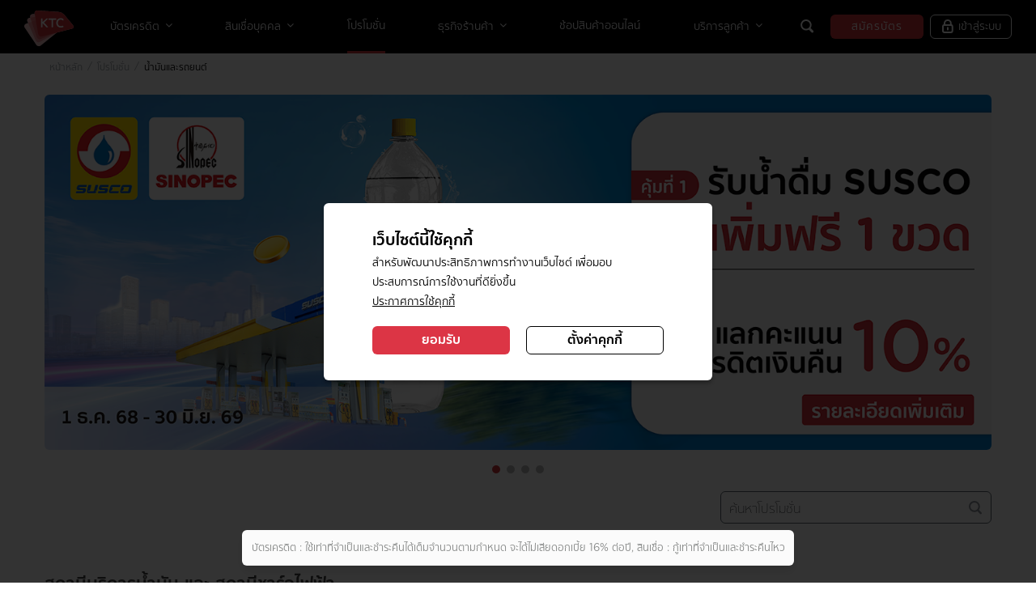

--- FILE ---
content_type: text/html; charset=UTF-8
request_url: https://www.ktc.co.th/promotion/gas-auto
body_size: 39644
content:














    
    
    
    
    
    
    
    
    
    
    
    
    
    
    
    
    
    
    
    



















<!DOCTYPE html>
<!--[if lt IE 9]> <html template="KTC/Page/KTCPrivilegeSubCategoryLayout" lang="th" class="lt-ie9"> <![endif]-->
<!--[if IE 9]> <html template="KTC/Page/KTCPrivilegeSubCategoryLayout" lang="th" class="ie9"> <![endif]-->

<html template="KTC/Page/KTCPrivilegeSubCategoryLayout" lang="th">
<head>
    <title>โปรน้ำมันรถ ส่วนลดน้ำมันรถ แลกแต้มรับเงินคืน | โปรบัตรเครดิต KTC</title>

    

    



   
    


    <meta name="description" content="โปรโมชั่นบัตรน้ำมัน ยิ่งเติมบ่อย ยิ่งได้ลดมาก แลกรับเครดิตเงินคืน เพียงเติมน้ำมันทุก 100 บาทและใช้ทุก 100 คะแนน KTC FOREVER" />
    <meta name="keyword" content="ส่วนลดน้ำมันรถ,บัตรเครดิต,บัตรกดเงินสด,สินเชื่อบุคคล" />
    <meta property="og:type" content="website" />
    <meta property="og:title" content="โปรน้ำมันรถ ส่วนลดน้ำมันรถ แลกแต้มรับเงินคืน | โปรบัตรเครดิต KTC" />
    <meta property="og:description" content="โปรโมชั่นบัตรน้ำมัน ยิ่งเติมบ่อย ยิ่งได้ลดมาก แลกรับเครดิตเงินคืน เพียงเติมน้ำมันทุก 100 บาทและใช้ทุก 100 คะแนน KTC FOREVER" />
    <meta property="og:url" content="https://www.ktc.co.th/promotion/gas-auto" /> 
    <meta property="og:image" content="https://www.ktc.co.th/pub/media/ktc_logo.png" />
    <meta property="og:image:alt" content="" />
    <meta name="twitter:title" content="โปรน้ำมันรถ ส่วนลดน้ำมันรถ แลกแต้มรับเงินคืน | โปรบัตรเครดิต KTC" />
    <meta name="twitter:image" content="https://www.ktc.co.th/pub/media/ktc_logo.png" />
    
    
   
    <meta charset="utf-8">
    <meta http-equiv="X-UA-Compatible" content="IE=edge" />
    <meta name="format-detection" content="telephone=no" />
    <meta name="viewport" content="width=device-width, initial-scale=1, maximum-scale=1" />

    <meta name="author" content="Krungthai Card PCL."/>
    <meta name="google-site-verification" content="Pno6VEk_i5r_ZIAynr6_lpks0zxeQM6moRBv6wKmNV4" />
    <meta name="google-site-verification" content="AXZSBEVEetRFV8RJph5IXXEEysXjIQABGqnTNlLOi1U" />
    <meta name="google-site-verification" content="ZpoEnlA4CRuqj99JC3Ex-0jD61xlhqQFYFaXkgPHSw8" />
    
    <link rel="canonical" href="https://www.ktc.co.th/promotion/gas-auto" />
    
    
    <meta name="google-site-verification" content="r1M297a3hXz7G7dREpfnWiWNWOTzACSxmzCnUBi9UlE" /><meta name="ahrefs-site-verification" content="604ab0fdba459616a6bf7a766c3a4178e583c5dbb8bcbbd7c8f653c64bd7c664" /><meta property="og:site_name" content="KTC" />
<style>
html {
  filter: grayscale(0%) !important;
  -webkit-filter: grayscale(0%); /* สำหรับเบราว์เซอร์เก่า */
  -moz-filter: grayscale(0%) !important;
  -ms-filter: grayscale(0%) !important;
  -o-filter: grayscale(0%) !important;
}

</style>

<script type="application/ld+json">
  {
    "@context": "http://schema.org",
    "@type": "Organization",
    "name": "KTC",
    "alternateName": "บริษัท บัตรกรุงไทย จำกัด (มหาชน)",
    "url": "https://www.ktc.co.th",
    "logo": "https://www.ktc.co.th/sites/cs/assets/ktc_css/img/index/logo-ktc.svg",
    "contactPoint": {
      "@type": "ContactPoint",
      "contactType": "KTC PHONE",
      "telephone": "+66-2-123-5000"
    }
  }
</script>
<!-- Google Tag Manager -->
<script type="text/javascript">
  (function (w, d, s, l, i) {
    w[l] = w[l] || [];
    w[l].push({ "gtm.start": new Date().getTime(), event: "gtm.js" });
    var f = d.getElementsByTagName(s)[0],
      j = d.createElement(s),
      dl = l != "dataLayer" ? "&l=" + l : "";
    j.async = true;
    j.src = "https://www.googletagmanager.com/gtm.js?id=" + i + dl;
    f.parentNode.insertBefore(j, f);
  })(window, document, "script", "dataLayer", "GTM-W9JJ6ZT4");
</script>
<!-- End Google Tag Manager -->
<p><link rel="stylesheet" href="https://www.ktc.co.th/cookieconsentadmin/consent_dialog_script/styles.css" /></p>
<script src="//code.jquery.com/jquery-1.10.2.js" type="text/javascript"></script>
<script src="//code.jquery.com/ui/1.11.4/jquery-ui.js" type="text/javascript"></script>
<script src="https://cdnjs.cloudflare.com/ajax/libs/jquery-cookie/1.4.1/jquery.cookie.min.js" type="text/javascript"></script>
<script src="https://www.ktc.co.th/cookieconsentadmin/consent_dialog_script/cookies.js" type="text/javascript" defer="defer"></script>
<script type="text/javascript">
  $(document).click(function (e) {
    var hasClass = $("div").hasClass("index-slide1");
    if ($(e.target).attr("name") == "AcceptAllCookies" && hasClass) {
      $("div.index-slide1 > .owl-dots, div.index-slide1 > .owl-nav").remove();
      $(".index-slide1").owlCarousel({
        responsiveClass: true,
        responsive: {
          0: {
            items: 1,
            loop: _max > 1,
            nav: _max > 1,
            margin: 12,
          },
          576: {
            items: 1,
            loop: _max > 1,
            nav: _max > 1,
            margin: 26,
          },
          1000: {
            items: 2,
            loop: _max > 2,
            nav: _max > 2,
            margin: 26,
          },
        },
      });
    }
  });
</script>
<script type="text/javascript">
  //  (Next button of Application status ------------1 )
  $(window).load(function () {
    const asnextstep = document.getElementById("btn-next-step");
    if (asnextstep && asnextstep[0]) {
      asnextstep[0].onclick = function () {
        dataLayer.push({
          event: "track_event",
          event_category: "application_status",
          event_action: "click_button",
          event_label: "next",
        });
      };
    }
  });
</script>
<script type="text/javascript">
  //  (customer_service ------------1.1 Calculator)

  $(window).load(function () {
    const calucator = document.getElementsByClassName("ic ic-calculator");
    if (calucator && calucator[0]) {
      calucator[0].onclick = function () {
        dataLayer.push({
          event: "track_event",
          event_category: "customer_service",
          event_action: "click_tab",
          event_label: "calculator",
        });
      };
    }
  });
</script>
<script type="text/javascript">
  //  (customer_service ------------1.2 Download)
  $(window).load(function () {
    const csdownload = document.getElementsByClassName("ic ic-file-text-o");
    if (csdownload && csdownload[0]) {
      csdownload[0].onclick = function () {
        dataLayer.push({
          event: "track_event",
          event_category: "customer_service",
          event_action: "click_tab",
          event_label: "download",
        });
      };
    }
  });
</script>
<script type="text/javascript">
  //  (customer_service ------1.3 Online Service)

  $(window).load(function () {
    const csserviceonline = document.getElementsByClassName(
      "ic ic-service-online-o"
    );
    if (csserviceonline && csserviceonline[0]) {
      csserviceonline[0].onclick = function () {
        dataLayer.push({
          event: "track_event",
          event_category: "customer_service",
          event_action: "click_tab",
          event_label: "Online Service",
        });
      };
    }
  });
</script>
<script type="text/javascript">
  //  (customer_service ------1.4 Rewards Program)

  $(window).load(function () {
    const csrewardsprogram =
      document.getElementsByClassName("ic ic-checkpoint");
    if (csrewardsprogram && csrewardsprogram[0]) {
      csrewardsprogram[0].onclick = function () {
        dataLayer.push({
          event: "track_event",
          event_category: "customer_service",
          event_action: "click_tab",
          event_label: "Rewards Program",
        });
      };
    }
  });
</script>
<script type="text/javascript">
  //  (All questions ------------4)
  $(window).load(function () {
    const csallfaq = document.getElementsByClassName("linkmore linkred");
    if (csallfaq && csallfaq[0]) {
      csallfaq[0].onclick = function () {
        dataLayer.push({
          event: "track_event",
          event_category: "customer_service",
          event_action: "click_button",
          event_label: "all_faq",
        });
      };
    }
  });
</script>
<script type="text/javascript">
  //  (FAQ ------------5.1)
  $(window).load(function () {
    const csfaqfeeonline = document.getElementById("ui-id-1");
    if (csfaqfeeonline && csfaqfeeonline[0]) {
      csfaqfeeonline[0].onclick = function () {
        dataLayer.push({
          event: "track_event",
          event_category: "customer_service",
          event_action: "click_faq",
          event_label: "Is there any fee to use KTC Online?",
        });
      };
    }
  });
</script>
<script type="text/javascript">
  //  (FAQ ------------5.2)
  $(window).load(function () {
    const csfaq24hr = document.getElementById("ui-id-3");
    if (csfaq24hr && csfaq24hr[0]) {
      csfaq24hr[0].onclick = function () {
        dataLayer.push({
          event: "track_event",
          event_category: "customer_service",
          event_action: "click_faq",
          event_label: "Is KTC Online 24 hrs. service?",
        });
      };
    }
  });
</script>
<script type="text/javascript">
  //  (FAQ ------------5.3)
  $(window).load(function () {
    const csfaqabroad = document.getElementById("ui-id-5");
    if (csfaqabroad && csfaqabroad[0]) {
      csfaqabroad[0].onclick = function () {
        dataLayer.push({
          event: "track_event",
          event_category: "customer_service",
          event_action: "click_faq",
          event_label: "Does KTC Online can be used when travelling abroad?",
        });
      };
    }
  });
</script>
<script type="text/javascript">
  //  (FAQ ------------5.4)
  $(window).load(function () {
    const csfaqlogout = document.getElementById("ui-id-7");
    if (csfaqlogout && csfaqlogout[0]) {
      csfaqlogout[0].onclick = function () {
        dataLayer.push({
          event: "track_event",
          event_category: "customer_service",
          event_action: "click_faq",
          event_label:
            "In case display screen is turned on without any activity, will KTC Online log out itself?",
        });
      };
    }
  });
</script>
<script type="text/javascript">
  //  (Social facebook------------10.1)
  $(window).load(function () {
    const cssocialfacebook = document.getElementsByClassName(
      "icon-social icon-facebook"
    );
    if (cssocialfacebook && cssocialfacebook[0]) {
      cssocialfacebook[0].onclick = function () {
        dataLayer.push({
          event: "track_event",
          event_category: "customer_service",
          event_action: "click_social",
          event_label: "facebook",
        });
      };
    }
  });
</script>
<script type="text/javascript">
  //  (Social line------------10.2)
  $(window).load(function () {
    const cssocialline = document.getElementsByClassName(
      "icon-social icon-line"
    );
    if (cssocialline && cssocialline[0]) {
      cssocialline[0].onclick = function () {
        dataLayer.push({
          event: "track_event",
          event_category: "customer_service",
          event_action: "click_social",
          event_label: "line",
        });
      };
    }
  });
</script>
<script type="text/javascript">
  //  (Social ig------------10.3)
  $(window).load(function () {
    const cssocialig = document.getElementsByClassName("icon-social icon-ig");
    if (cssocialig && cssocialig[0]) {
      cssocialig[0].onclick = function () {
        dataLayer.push({
          event: "track_event",
          event_category: "customer_service",
          event_action: "click_social",
          event_label: "ig",
        });
      };
    }
  });
</script>
<script type="text/javascript">
  //  (Social twitter------------10.4)
  $(window).load(function () {
    const cssocialtwitter = document.getElementsByClassName(
      "icon-social icon-twitter"
    );
    if (cssocialtwitter && cssocialtwitter[0]) {
      cssocialtwitter[0].onclick = function () {
        dataLayer.push({
          event: "track_event",
          event_category: "customer_service",
          event_action: "click_social",
          event_label: "twitter",
        });
      };
    }
  });
</script>
<script type="text/javascript">
  (function ($) {
    $(document).ready(function () {
      var element = document.querySelector(".scrolled-menu");
      for (let xx = 0; xx < element.children.length; xx++) {
        element.children[xx].addEventListener("click", () =>
          showText2(element.children[xx])
        );
      }

      element.childNodes.forEach(function (node) {
        if (node.hasChildNodes()) {
          let children = node.childNodes;
          for (let i = 0; i < children.length; i++) {
            whitespace = /^\s*$/;
            if (
              children[i].nodeType === Node.TEXT_NODE &&
              !whitespace.test(children[i].nodeValue)
            ) {
            } else {
              if (children[i].nodeType === Node.ELEMENT_NODE) {
                if (children[i].children.length > 0) {
                  for (let ii = 0; ii < children[i].children.length; ii++) {
                    children[i].children[ii].addEventListener("click", () =>
                      showText(children[i].children[ii])
                    );
                  }
                }
              }
            }
          }
        }
      });

      var element2 = document.querySelector("#ktc-logo");
      element2.addEventListener(
        "click",
        function (event) {
          dataLayer.push({
            event: "track_event",
            event_category: "header",
            event_action: "click_button",
            event_label: "logo",
          });
          return false;
        },
        false
      );

      var element_register = document.querySelector("#card-register");
      element_register.addEventListener("click", function (event) {
        dataLayer.push({
          event: "track_event",
          event_category: "header",
          event_action: "click_button",
          event_label: "register",
        });
        return false;
      });

      var element_desklogin = document.querySelector("#desk-forlogin");
      element_desklogin.addEventListener("click", function (event) {
        //event.stopPropagation();
        //event.preventDefault();
        dataLayer.push({
          event: "track_event",
          event_category: "header",
          event_action: "click_button",
          event_label: "login",
        });
        return false;
      });

      //modal-body
      var element_chooseproduct = document.querySelector(".modal-body");
      //console.log('element_chooseproduct >> ' + element_chooseproduct);
      for (let xx = 0; xx < element_chooseproduct.children.length; xx++) {
        element_chooseproduct.children[xx].addEventListener("click", () =>
          tag_chooseproduct(element_chooseproduct.children[xx])
        );
      }

      var element_open_on_top = document.querySelector(".open-on-top");
      if (element_open_on_top !== null) {
        var element_another_sub =
          element_open_on_top.querySelector(".another-sub");
        if (element_another_sub !== null) {
          //console.dir(element_another_sub);
          for (let ii = 0; ii < element_another_sub.children.length; ii++) {
            if (
              element_another_sub.children[ii].className ===
              "content-wrap row home-only-desktop"
            ) {
              var element_row_item = element_another_sub.children[ii];
              //console.dir(element_row_item);
              for (let xx = 0; xx < element_row_item.children.length; xx++) {
                //console.dir(element_row_item.children[xx]);
                element_row_item.children[xx].addEventListener("click", () =>
                  tag_another_sub(element_row_item.children[xx])
                );
              }
            } else if (
              element_another_sub.children[ii].className ===
              "content-wrap row home-only-mobile"
            ) {
              var element_row_item = element_another_sub.children[ii];
              //console.dir(element_row_item);
              for (let xx = 0; xx < element_row_item.children.length; xx++) {
                //console.dir(element_row_item.children[xx]);
                element_row_item.children[xx].addEventListener("click", () =>
                  tag_another_sub(element_row_item.children[xx])
                );
              }
            }
          }
        }
      }

      var element_hero_banner = document.querySelector(".desktop-only");
      if (element_hero_banner !== null) {
        element_hero_banner.addEventListener("click", () =>
          tag_hero_banner(element_hero_banner)
        );
      }

      var element_loading_content = document.querySelector("#loading-content");
      if (element_loading_content !== null) {
        for (let ii = 0; ii < element_loading_content.children.length; ii++) {
          if (ii === 0) {
            if (element_loading_content.children[ii].children !== null) {
              element_loading_content.children[ii].children[0].addEventListener(
                "click",
                () =>
                  tag_promotion(
                    element_loading_content.children[ii].children[0]
                  )
              );

              element_loading_content.children[
                ii
              ].children[1].children[1].addEventListener("click", () =>
                tag_promotion_see_more(
                  element_loading_content.children[ii].children[1].children[1]
                )
              );
            }
          } else if (ii === 2) {
            // บทความ

            if (
              element_loading_content.children[ii].children !== null &&
              element_loading_content.children[ii].children.length > 0
            ) {
              element_loading_content.children[
                ii
              ].children[0].children[0].addEventListener("click", () =>
                tag_article(
                  element_loading_content.children[ii].children[0].children[0]
                )
              );
              element_loading_content.children[
                ii
              ].children[1].children[1].addEventListener("click", () =>
                tag_article_see_more(
                  element_loading_content.children[ii].children[1].children[1]
                )
              );
            }
          } else if (ii === 3) {
            //content-wrap slide-wrap
            for (
              let xx = 0;
              xx <
              element_loading_content.children[ii].children[0].children.length;
              xx++
            ) {
              //  element_loading_content.children[ii].children[0].children[xx].children[1].children[0].addEventListener("click", () => tag_article_card_image(element_loading_content.children[ii].children[0].children[xx].children[1].children[0]),{capture: true});
              //  element_loading_content.children[ii].children[0].children[xx].children[1].children[1].addEventListener("click", () => tag_article_card_image2(element_loading_content.children[ii].children[0].children[xx].children[1].children[1]),{capture: true});
              //element_loading_content.children[ii].children[0].children[xx].addEventListener("click", () => tag_article_card(element_loading_content.children[ii].children[0].children[xx]) ,{capture: true});
            }

            if (element_loading_content.children[ii].children !== null) {
              var element_row_item = element_loading_content.children[ii];
              for (let xx = 0; xx < element_row_item.children.length; xx++) {
                //console.log('xx ='+xx);
                if (element_row_item.children[xx] !== null) {
                  var element_row_item2 = element_row_item.children[xx];
                  for (
                    let xx2 = 0;
                    xx2 < element_row_item2.children.length;
                    xx2++
                  ) {
                    //image
                    //   element_row_item2.children[xx2].children[0].addEventListener("click", () => tag_article_card_image(element_row_item2.children[xx2].children[0]),{capture: true});
                    //   element_row_item2.children[xx2].children[1].addEventListener("click", () => tag_article_card_image2(element_row_item2.children[xx2].children[1]),{capture: true});
                  }
                }
              }
            }
          }
        }
      }

      var element_content_wrap = document.querySelector(".row.image-link");
      if (element_content_wrap !== null) {
        for (let ii = 0; ii < element_content_wrap.children.length; ii++) {
          if (ii > 0) {
            element_content_wrap.children[ii].addEventListener(
              "click",
              () => tag_other_brand(element_content_wrap.children[ii]),
              {
                capture: true,
              }
            );
          }
        }
      }

      var element_promotion_card = document.querySelector(".owl-stage");
      if (element_promotion_card !== null) {
        for (let ii = 0; ii < element_promotion_card.children.length; ii++) {
          for (
            let jj = 0;
            jj < element_promotion_card.children[ii].children.length;
            jj++
          ) {
            if (
              element_promotion_card.children[ii].children[jj].children[0] !==
              null
            ) {
              //element_content_wrap.children[ii].addEventListener("click", () => tag_other_brand(element_content_wrap.children[ii]));
              element_promotion_card.children[ii].children[jj].addEventListener(
                "click",
                () =>
                  tag_owl_stage(
                    element_promotion_card.children[ii].children[jj]
                  )
              );
            }
          }
        }
      }
      var elemet_footer_info =
        document.getElementsByClassName("col-lg-3 col-sm-6");
      if (elemet_footer_info !== null) {
        for (let ii = 0; ii < elemet_footer_info.length; ii++) {
          if (elemet_footer_info[ii] !== null) {
            for (
              let ii2 = 0;
              ii2 < elemet_footer_info[ii].children.length;
              ii2++
            ) {
              if (ii2 == 0) {
                //console.log('elemet_footer_info ==> '+elemet_footer_info[ii].children[ii2]);
                elemet_footer_info[ii].children[ii2].addEventListener(
                  "click",
                  () => tag_ktc_info(elemet_footer_info[ii].children[ii2]),
                  false
                );
              }
              if (ii2 == 1) {
                for (
                  let ii3 = 0;
                  ii3 < elemet_footer_info[ii].children[ii2].children.length;
                  ii3++
                ) {
                  // console.log('elemet_footer_info ==> '+elemet_footer_info[ii].children[ii2].children[ii3].innerText);
                  elemet_footer_info[ii].children[ii2].children[
                    ii3
                  ].addEventListener(
                    "click",
                    () =>
                      tag_ktc_info(
                        elemet_footer_info[ii].children[ii2].children[ii3]
                      ),
                    false
                  );
                }
              }
            }
          }
        }
      }

      var el_download_section =
        document.getElementsByClassName("footer-badge mb-1");
      if (el_download_section !== null) {
        for (let ii = 0; ii < el_download_section.length; ii++) {
          if (ii == 0) {
            el_download_section[ii].addEventListener(
              "click",
              () => tag_download("App Store"),
              false
            );
          }
          if (ii == 1) {
            el_download_section[ii].addEventListener(
              "click",
              () => tag_download("Google Play"),
              false
            );
          }
        }
      }

      var el_download_section2 =
        document.getElementsByClassName("footer-badge mt-0");
      if (el_download_section2 !== null) {
        for (let ii = 0; ii < el_download_section2.length; ii++) {
          el_download_section2[ii].addEventListener(
            "click",
            () => tag_download("AppGallery"),
            false
          );
        }
      }

      //        var el_social_footer = document.getElementsByClassName("social-footer");
      //       if (el_social_footer !== null){
      //           for(let ii = 0 ;ii<el_social_footer.length; ii++){
      //              if(el_social_footer[ii].children !== null){
      //                 for(let ii1 = 0 ;ii1<el_social_footer[ii].children.length; ii1++)
      //                   if(el_social_footer[ii].children[ii1] !== null)
      //                     for(let ii2 = 0 ;ii2<el_social_footer[ii].children[ii1].children.length; ii2++)
      //                         el_social_footer[ii].children[ii1].children[ii2].addEventListener("click", () => tag_social_footer(el_social_footer[ii].children[ii1].children[ii2]), false);
      //              }
      //           }
      //        }

      var el_popup_product = document.getElementsByClassName("card-choice");
      if (el_popup_product !== null) {
        for (let ii = 0; ii < el_popup_product.length; ii++) {
          //console.log('console log ==> '+el_popup_product[ii]);
          if (el_popup_product[ii].children !== null) {
            for (
              let ii1 = 0;
              ii1 < el_popup_product[ii].children.length;
              ii1++
            ) {
              if (el_popup_product[ii].children[ii1] !== null) {
                if (ii1 == 1) {
                  //console.log('console log ==> '+' '+ii+' '+ii1+' '+el_popup_product[ii].children[ii1].innerText);
                  el_popup_product[ii].children[ii1].addEventListener(
                    "click",
                    () => tag_popup_product(el_popup_product[ii].children[ii1]),
                    false
                  );
                }
                // for(let ii2=0;ii2<el_popup_product[ii].children[ii1].children.length;ii2++){
                //    if(ii2=1){
                //el_popup_product[ii].children[ii1].children[ii2].addEventListener("click", () => tag_popup_product(el_popup_product[ii].children[ii1].children[ii2]),false);
                //console.log('console log ==> '+' '+ii+' '+ii1+' '+ii2+' '+el_popup_product[ii].children[ii1].children[ii2]);
                // }
                // }
              }
            }
          }
        }
      }

      var el_tab_product = document.getElementsByClassName(
        "col-lg-6 row icon-wrap home-only-desktop"
      );
      if (el_tab_product !== null) {
        for (let ii = 0; ii < el_tab_product.length; ii++) {
          if (el_tab_product[ii] !== null) {
            for (let ii1 = 0; ii1 < el_tab_product[ii].children.length; ii1++) {
              for (
                let ii2 = 0;
                ii2 < el_tab_product[ii].children[ii1].children.length;
                ii2++
              ) {
                for (
                  let ii3 = 0;
                  ii3 <
                  el_tab_product[ii].children[ii1].children[ii2].children
                    .length;
                  ii3++
                )
                  if (ii3 == 0) {
                    //  console.log('console log ==> '+ii+' '+ii1+' '+ii2+' '+ii3+' '+el_tab_product[ii].children[ii1].children[ii2].children[ii3].alt);
                    el_tab_product[ii].children[ii1].children[ii2].children[
                      ii3
                    ].addEventListener(
                      "click",
                      () =>
                        tag_tab_product(
                          el_tab_product[ii].children[ii1].children[ii2]
                            .children[ii3]
                        ),
                      false
                    );
                  }
              }
            }
          }
        }
      }

      var el_credit_card = document.getElementsByClassName("card-boder");
      if (el_credit_card !== null) {
        for (let i = 0; i < el_credit_card.length; i++) {
          console.log("console log ==> " + i + el_credit_card[i]);
        }
      }

      function tag_tab_product(elem) {
        dataLayer.push({
          event: "track_event",
          event_category: "homepage",
          event_action: "click_button",
          event_label: elem.alt,
        });
        return false;
      }

      function tag_popup_product(elem) {
        //console.log('console log ==> '+elem.innerText);
        dataLayer.push({
          event: "track_event",
          event_category: "header",
          event_action: "click_popup",
          event_label: elem.innerText,
        });
        return false;
      }

      //        function tag_social_footer(elem) {
      //                dataLayer.push({
      //                'event': 'track_event',
      //                'event_category': 'footer',
      //                'event_action': 'click_social',
      //               'event_label': elem.alt
      //                });
      //            return false;
      //        }

      function tag_download(elem) {
        //console.log('showText >> ' + elem.innerText);
        dataLayer.push({
          event: "track_event",
          event_category: "footer",
          event_action: "download",
          event_label: elem,
        });
        return false;
      }

      function showText(elem) {
        //console.log('showText >> ' + elem.innerText);
        dataLayer.push({
          event: "track_event",
          event_category: "header",
          event_action: "click_button",
          event_label: elem.innerText,
        });
        return false;
      }
      function showText2(elem) {
        dataLayer.push({
          event: "track_event",
          event_category: "header",
          event_action: "click_button",
          event_label: elem.firstChild.data,
        });
        return false;
      }
      //           function tag_ktclogo(elem) {
      //               console.log('tag_ktclogo >> ' + elem);
      //               return false;
      //           }
      function tag_chooseproduct(elem) {
        dataLayer.push({
          event: "track_event",
          event_category: "header",
          event_action: "click_popup",
          event_label: elem.innerText,
        });
        return false;
      }

      function tag_another_sub(elem) {
        dataLayer.push({
          event: "track_event",
          event_category: "homepage",
          event_action: "click_tab",
          event_label: elem.innerText,
        });
        return false;
      }

      function tag_hero_banner(elem) {
        dataLayer.push({
          event: "track_event",
          event_category: "homepage",
          event_action: "click_banner",
          event_label: "{banner_name}",
        });

        return false;
      }

      function tag_promotion(elem) {
        dataLayer.push({
          event: "track_event",
          event_category: "promotion",
          event_action: "click_button",
          event_label: "promotion",
        });
        return false;
      }

      function tag_promotion_see_more(elem) {
        dataLayer.push({
          event: "track_event",
          event_category: "promotion",
          event_action: "click_button",
          event_label: "all_promotion",
        });
        return false;
      }

      function tag_promotion_card(elem) {
        // console.log('tag_promotion_card >> ' + elem.title);
        dataLayer.push({
          event: "track_event",
          event_category: "promotion",
          event_action: "click_button",
          event_label: elem.title,
        });
        return false;
      }

      function tag_article(elem) {
        // console.log('tag_article >> ' + elem.innerText);
        dataLayer.push({
          event: "track_event",
          event_category: "article",
          event_action: "click_button",
          event_label: elem.innerText,
        });
        return false;
      }

      function tag_article_see_more(elem) {
        //console.log('tag_article_see_more >> ' + elem.innerText);
        dataLayer.push({
          event: "track_event",
          event_category: "article",
          event_action: "click_button",
          event_label: elem.innerText,
        });
        return false;
      }

      function tag_article_card(elem) {
        console.log("tag_article_card >> " + elem);
        return false;
      }
      function tag_article_card_image(elem) {
        console.log("tag_article_card_image>> " + elem.innerText);
        return false;
      }

      function tag_article_card_image2(elem) {
        console.log("tag_article_card_image2>> " + elem);
        return false;
      }

      function tag_other_brand(elem) {
        dataLayer.push({
          event: "track_event",
          event_category: "homepage",
          event_action: "click_banner",
          event_label: elem.children[0].children[0].title,
        });
        return false;
      }

      function tag_owl_stage(elem) {
        dataLayer.push({
          event: "track_event",
          event_category: "homepage",
          event_action: "click_banner",
          event_label: elem.children[0].title,
        });
        return false;
      }

      function tag_ktc_info(elem) {
        //console.dir(elem);
        dataLayer.push({
          event: "track_event",
          event_category: "footer",
          event_action: "click_button",
          event_label: elem.innerText,
        });
        return false;
      }
    });
  })(jQuery);
</script>
<script type="text/javascript">
  //---All lead form Page 1.1.1----
  $(document).ready(function () {
    const Show_more = document.getElementsByClassName(
      "toggle-height-button less"
    );
    if (Show_more) {
      Show_more.onclick = function () {
        dataLayer.push({
          event: "track_event",
          event_category: "leads",
          event_action: "click_button",
          event_label: "show_more",
        });
      };
    }
  });
</script>
<script type="text/javascript">
  //---Credit card Page 1.1----
  $(window).load(function () {
    const aCard = document.getElementsByClassName(
      "col-sm-6 col-lg-3 compare-active"
    );
    if (aCard) {
      for (var i = 0; i < aCard.length; i++) {
        aCard[i].onclick = function () {
          dataLayer.push({
            event: "track_event",
            event_category: "credit_card",
            event_action: "click_card",
            event_label: "{card_name}",
          });
        };
      }
    }
  });
</script>
<script type="text/javascript">
  //---Credit card Page 1.2----help-block form-error
  $(document).ready(function () {
    const searchBox = document.querySelector(
      ".input-search-inline.search-promotion.search-input-wrap"
    );
    if (searchBox) {
      searchBox.onclick = function () {
        dataLayer.push({
          event: "track_event",
          event_category: "credit_card",
          event_action: "search",
          event_label: "{search_term}",
        });
      };
    }
  });
</script>
<script type="text/javascript">
  //---Credit card Page 1.3----
  $(window).load(function () {
    const chatbot = document.getElementsByClassName("sc-fWSCIC krnUAW");
    if (chatbot && chatbot[0]) {
      chatbot[0].onclick = function () {
        dataLayer.push({
          event: "track_event",
          event_category: "chat",
          event_action: "click_button",
          event_label: "chat",
        });
      };
    }
  });
</script>
<script type="text/javascript">
  //---Credit card Page 1.4----
  $(document).ready(function () {
    if (document.querySelector(".card-register-center")) {
      const apply_card = document.querySelector(".card-register-center");
      apply_card.onclick = function () {
        dataLayer.push({
          event: "track_event",
          event_category: "credit_card",
          event_action: "click_button",
          event_label: "apply",
        });
      };
    }
  });
</script>
<script type="text/javascript">
  //---Credit card Page 1.5----
  $(window).load(function () {
    const Menu_credit_card = document.getElementsByClassName("nav-item");
    if (Menu_credit_card) {
      for (var i = 0; i < Menu_credit_card.length; i++) {
        Menu_credit_card[i].onclick = function () {
          dataLayer.push({
            event: "track_event",
            event_category: "credit_card",
            event_action: "click_button",
            event_label: "{credit_menu}",
          });
        };
      }
    }
  });
</script>
<script type="text/javascript">
  //---Credit card Page 1.6.1 (facebook)----
  $(window).load(function () {
    const Share_button_facebook =
      document.getElementsByClassName("share-fb-btn");
    if (Share_button_facebook && Share_button_facebook[0]) {
      Share_button_facebook[0].onclick = function () {
        dataLayer.push({
          event: "track_event",
          event_category: "credit_card",
          event_action: "share",
          event_label: "{social_share}",
        });
      };
    }
  });
</script>
<script type="text/javascript">
  //---Credit card Page 1.6.2 (twitter)----
  $(window).load(function () {
    const Share_button_twitter =
      document.getElementsByClassName("share-tw-btn");
    if (Share_button_twitter && Share_button_twitter[0]) {
      Share_button_twitter[0].onclick = function () {
        dataLayer.push({
          event: "track_event",
          event_category: "credit_card",
          event_action: "share",
          event_label: "{social_share}",
        });
      };
    }
  });
</script>
<script type="text/javascript">
  //---Credit card Page 1.6.3 (line)----
  $(window).load(function () {
    const Share_button_line = document.getElementsByClassName("share-line-btn");
    if (Share_button_line && Share_button_line[0]) {
      Share_button_line[0].onclick = function () {
        dataLayer.push({
          event: "track_event",
          event_category: "credit_card",
          event_action: "share",
          event_label: "{social_share}",
        });
      };
    }
  });
</script>
<script type="text/javascript">
  //---Credit card Page 1.6.4 (mail)----
  $(window).load(function () {
    const Share_button_mail = document.getElementsByClassName("share-mail-btn");
    if (Share_button_mail && Share_button_mail[0]) {
      Share_button_mail[0].onclick = function () {
        dataLayer.push({
          event: "track_event",
          event_category: "credit_card",
          event_action: "share",
          event_label: "{social_share}",
        });
      };
    }
  });
</script>
<script type="text/javascript">
  //---Credit card Page 1.7----
  $(window).load(function () {
    const privilege_name = document.getElementsByClassName("link-more");
    if (privilege_name) {
      for (var i = 0; i < privilege_name.length; i++) {
        privilege_name[i].onclick = function () {
          dataLayer.push({
            event: "track_event",
            event_category: "credit_card",
            event_action: "click_button",
            event_label: "t&c | {privilege_name}",
          });
        };
      }
    }
  });
</script>
<script type="text/javascript">
  //
  //---All lead form Page 1.1.2 (mobile)
  $(document).ready(function () {
    const Show_more_mobile = document.getElementsByClassName(
      "toggle-height-mobile less"
    );
    if (Show_more_mobile) {
      Show_more_mobile.onclick = function () {
        dataLayer.push({
          event: "track_event",
          event_category: "leads",
          event_action: "click_button",
          event_label: "show_more",
        });
      };
    }
  });
</script>
<script type="text/javascript">
  //---All lead form Page 1.2----
  $(document).ready(function () {
    const Submit_Lead = document.getElementsByClassName("btn-next-step");
    if (Submit_Lead) {
      Submit_Lead.onclick = function () {
        dataLayer.push({
          event: "track_event",
          event_category: "leads",
          event_action: "click_button",
          event_label: "submit_lead",
          salary: "{salary}",
          lead_id: "{lead_id}",
        });
      };
    }
  });
</script>
<script type="text/javascript">
  //------------ login 1 ------------------------
  $(window).load(function () {
    const remember = document.getElementById("remember");
    if (remember) {
      remember.onclick = function () {
        console.log("Console log ==> " + remember);
        dataLayer.push({
          event: "track_event",
          event_category: "login",
          event_action: "click_button",
          event_label: "remember_username",
        });
      };
    }
  });
</script>
<script type="text/javascript">
  (function (c, l, a, r, i, t, y) {
    c[a] =
      c[a] ||
      function () {
        (c[a].q = c[a].q || []).push(arguments);
      };
    t = l.createElement(r);
    t.async = 1;
    t.src = "https://www.clarity.ms/tag/" + i;
    y = l.getElementsByTagName(r)[0];
    y.parentNode.insertBefore(t, y);
  })(window, document, "clarity", "script", "3wb45h4dod");
</script>

    <!-- New Link Script -->
    <link rel="icon" type="image/x-icon" href="https://www.ktc.co.th/sites/cs/assets/ktc_css/img/favicon.ico" />
    <link rel="stylesheet" href="/sites/cs/assets/ktc_css/css/bootstrap.min.css">
    <link rel="stylesheet" href="/sites/cs/assets/ktc_css/css/style.css?v4">
    <link rel="stylesheet" href="/sites/cs/assets/ktc_css/css/tablet-style.css">
    <link rel="stylesheet" href="/sites/cs/assets/ktc_css/css/mobile-style.css">
    <link rel="stylesheet" href="/sites/cs/assets/ktc_css/css/font-awesome.min.css">
    <link rel="stylesheet" href="/sites/cs/assets/ktc_css/css/jquery.loading-indicator.css">
    <link rel="stylesheet" href="/sites/cs/assets/sitemap/css/sitemap.css">
    <link rel="stylesheet" href="/custom-css.css?v=7">

    <link rel="stylesheet" href="/sites/cs/assets/css/custom-article.css">


    
   

    <script type="text/javascript" src="/sites/cs/assets/ktc_css/js/jquery-1.12.4.js?v=2"></script>
    <script type="text/javascript" src="/sites/cs/assets/ktc_css/js/owl.carousel.min.js?v=2"></script>
    <script type="text/javascript" src="/sites/cs/assets/ktc_css/js/analytics.js?v=2"></script>

    <script src="/sites/js/jquery.cookie.js?v=2"></script>


    <!-- Google Tag Manager uat id= GTM-MB33VMM -->
    <script>(function(w,d,s,l,i){w[l]=w[l]||[];w[l].push({'gtm.start':
        new Date().getTime(),event:'gtm.js'});var f=d.getElementsByTagName(s)[0],
        j=d.createElement(s),dl=l!='dataLayer'?'&l='+l:'';j.async=true;j.src=
        'https://www.googletagmanager.com/gtm.js?id='+i+dl;f.parentNode.insertBefore(j,f); 
        })(window,document,'script','dataLayer','GTM-MB33VMM');
        
        //console.log('_storeCode = ');   
    </script>
    <!-- End Google Tag Manager -->
    <!-- ver. 12220_1-->

    

    <!-- Owlcarousel -->
    <!-- <link href="/sites/cs/assets/js/owlcarousel/owl.carousel.css" rel="stylesheet"> -->
     
<style>
    .inr-content {
        height: 100vh;
    }
    #choice {
        text-align:center;
        margin-bottom:3%;
    }
    #cardtype {
        text-align:center;
        margin-bottom:2%;
    }
    #select {
        margin-bottom:3%;
    }
    #filternav {
        margin-top: 3%;
        float: right;
    }
    #enter {
        text-align: center;
        margin-top: 2%;
    }
    .loading {
        font-size: 32px;
        margin-bottom: 60px;
        color: #DEDEDE;
        text-align: center;
        display:block;
        width: 100%;
    }
</style>
</head><body render="main" id="1542705406992" class="catalog_product_view">
    

<!-- Google Tag Manager (noscript) uat id= GTM-MB33VMM -->
<noscript><iframe src="https://www.googletagmanager.com/ns.html?id=GTM-MB33VMM"
height="0" width="0" style="display:none;visibility:hidden"></iframe></noscript>
<!-- End Google Tag Manager (noscript) -->

<!-- Google Tag Manager (noscript) uat id= GTM-W9JJ6ZT4 -->
<noscript><iframe src="https://www.googletagmanager.com/ns.html?id=GTM-W9JJ6ZT4"
height="0" width="0" style="display:none;visibility:hidden"></iframe></noscript>
<!-- End Google Tag Manager (noscript) -->




    <!-- Header -->
    <div id="menu-global" class="menu-global mini-header alway-mini">
        <div class="content-wrap">
            <div id="ktc-logo">
                <a href="https://www.ktc.co.th/">
                    <img src="https://www.ktc.co.th/sites/cs/assets/ktc_css/img/index/logo-ktc.svg">
                </a>
            </div>
            






    
    

    <span block-id="12" identifier="sideNavigationContent"></span><link rel="stylesheet" href="/pub/media/sites/css/proud-regis.css" /> <link rel="stylesheet" href="/pub/media/sites/css/popup-download_7.css" /> <link rel="stylesheet" href="/pub/media/sites/cs/assets/ktc_css/css/main-menu-responsive_2.css" /> <link rel="stylesheet" href="https://www.ktc.co.th/pub/media/sites/cs/assets/ktc_css/css/z-index-nav_2.css" />
<script type="text/javascript">
    var disable_popup_download = getCookie('popup')
    if (disable_popup_download == '') {
        showPopupDownload();
    }

    function showPopupDownload() {
        if (document.getElementById('popupDownload')) {
            document.getElementById('popupDownload').style.display = 'block';
        }
    }

    function hidePopupDownload() {
        document.getElementById('popupDownload').style.display = 'none';
    }

    function setCookie(cname, cvalue, exdays) {
        console.log('set cookie')
        const d = new Date();
        d.setTime(d.getTime() + (exdays * 24 * 60 * 60 * 1000));
        let expires = "expires=" + d.toUTCString();
        document.cookie = cname + "=" + cvalue + ";" + expires + ";path=/";
    }

    function getCookie(cname) {
        let name = cname + "=";
        let decodedCookie = decodeURIComponent(document.cookie);
        let ca = decodedCookie.split(';');
        for (let i = 0; i < ca.length; i++) {
            let c = ca[i];
            while (c.charAt(0) == ' ') {
                c = c.substring(1);
            }
            if (c.indexOf(name) == 0) {
                return c.substring(name.length, c.length);
            }
        }
        return "";
    }
</script>
<!-- SideNavigationContent TH -->
<ul class="scrolled-menu">
<li class="credit-card">บัตรเครดิต <i class="fa fa-angle-down"></i>
<ul>
<li>ผลิตภัณฑ์บัตรเครดิต<a href="/credit-card" data-type="check"></a></li>
<li>คะแนน<a href="/rewards" data-type="check"></a></li>
<li>ผ่อนชำระ<a href="/installment" data-type="check"></a></li>
<li>บริจาค<a href="/rewards#section-flexi-donate"></a></li>
<li>บริการหักค่าใช้จ่ายอัตโนมัติ<a href="/support/autopayment" data-type="check"></a></li>
<li>อัตราดอกเบี้ยและค่าธรรมเนียม<a href="/support/rate" data-type="check"></a></li>
<!--li>KTC Samsung Pay<a href="/samsungpay" data-type="check"></a></li-->
<li>KTC Device Pay<a href="/devicepay" data-type="check"></a></li>
</ul>
</li>
<li class="loan">สินเชื่อบุคคล <i class="fa fa-angle-down"></i>
<ul>
<li>ผลิตภัณฑ์สินเชื่อ<a href="/loan" data-type="check"></a></li>
<li>บัตรกดเงินสด KTC PROUD<a href="/loan/ktc-proud" data-type="check"></a></li>
<li>สินเชื่ออเนกประสงค์ KTC CASH<a href="/loan/ktc-cash" data-type="check"></a></li>
<li>สินเชื่อ KTC พี่เบิ้ม รถแลกเงิน<a href="/loan/ktc-p-berm" data-type="check"></a></li>
<li>ผ่อนชำระ<a href="/installment" data-type="check"></a></li>
<!--li>เครื่องคำนวณสินเชื่อ<a href="/support/calculator/ktc-proud" data-type="check"></a></li-->
<li>อัตราดอกเบี้ยและค่าธรรมเนียม<a href="/support/rate" data-type="check"></a></li>
</ul>
</li>
<li class="promotion">โปรโมชั่น <a href="/promotion" data-type="check"></a></li>
<li class="merchant">ธุรกิจร้านค้า <i class="fa fa-angle-down"></i>
<ul>
<li>บริการธุรกิจร้านค้า<a href="/merchant" data-type="check"></a></li>
<li>บริการเครื่องรูดบัตร EDC <a href="/merchant/edc" data-type="check"></a></li>
<li>บริการ QR Code Payment<a href="/merchant/qrpay" data-type="check"></a></li>
<!--li>บริการเครื่องรูดบัตรแบบพกพา<a href="/merchant/mpos" data-type="check"></a></li-->
<li>บริการรับชำระเงินออนไลน์<a href="/merchant/payment-gateway" data-type="check"></a></li>
<li>บริการเรียกเก็บเงินอัตโนมัติ<a href="/merchant/recurring" data-type="check"></a></li>
<li>บริการรับชำระเงินผ่านลิงก์<a href="/merchant/linkpay" data-type="check"></a></li>
<li>บริการรับชำระด้วย ALIPAY &amp; ALIPAY+ <a href="/merchant/alipay" data-type="check"></a></li>
</ul>
</li>
<!--li class="ktcworld">บริการท่องเที่ยว <a href="/ktcworld" data-type="world"></a></li-->
<li class="ushop ushoph">ช้อปสินค้าออนไลน์ <a href="https://www.ktc.co.th/ushop" class="ushoph" data-type="check"></a></li>
<li class="dropdown contact">บริการลูกค้า <i class="fa fa-angle-down"></i>
<ul>
<li>ติดต่อ KTC<a href="/contact" data-type="check"></a></li>
<li>แอป KTC Mobile<a href="/ktcmobile" data-type="check"></a></li>
<li>ช่องทางการชำระเงิน<a href="/support" data-type="check"></a></li>
<li>บริการ KTC E-Book<a href="/e-book" data-type="check"></a></li>
<li>ดาวน์โหลดแบบฟอร์มและคู่มือ<a href="/support/download" data-type="check"></a></li>
<li>คำถามที่พบบ่อย<a href="/support/faq" data-type="check"></a></li>
</ul>
</li>
</ul>
<div id="scrolled-menu-responsive" class="menu-responsive-dropdown only-mobile">
<div class="menu-resp-scroll"><button type="button" class="menu-resp-close close"> <span aria-hidden="true">×</span> </button>
<div class="menu-responsive"><img src="https://www.ktc.co.th/sites/cs/assets/ktc_css/img/index/ico-creditcard.svg" alt="บัตรเครดิต" />
<div class="menu-more" data-menu="credit-card">บัตรเครดิต</div>
<ul class="credit-card">
<li><a href="/credit-card" data-type="check">ผลิตภัณฑ์บัตรเครดิต</a></li>
<li><a href="/rewards" data-type="check">คะแนน</a></li>
<li><a href="/installment" data-type="check">ผ่อนชำระ</a></li>
<li><a href="/rewards#section-flexi-donate">บริจาค</a></li>
<li><a href="/support/autopayment" data-type="check">บริการหักค่าใช้จ่ายอัตโนมัติ</a></li>
<li><a href="/support/rate" data-type="check">อัตราดอกเบี้ยและค่าธรรมเนียม</a></li>
<!--li><a href="/samsungpay" data-type="check">KTC Samsung Pay</a></li-->
<li><a href="/devicepay" data-type="check">KTC Device Pay</a></li>
</ul>
</div>
<div class="menu-responsive"><img src="https://www.ktc.co.th/sites/cs/assets/ktc_css/img/index/ico-personal-loans.svg" alt="สินเชื่อบุคคล" />
<div class="menu-more" data-menu="personal-loans">สินเชื่อบุคคล</div>
<ul class="personal-loans">
<li><a href="/loan" data-type="check">ผลิตภัณฑ์สินเชื่อ</a></li>
<li><a href="/loan/ktc-proud" data-type="check">บัตรกดเงินสด KTC PROUD</a></li>
<li><a href="/loan/ktc-cash" data-type="check">สินเชื่ออเนกประสงค์ KTC CASH</a></li>
<li><a href="/loan/ktc-p-berm" data-type="check">สินเชื่อ KTC พี่เบิ้ม รถแลกเงิน</a></li>
<li><a href="/installment" data-type="check">ผ่อนชำระ</a></li>
<!--li><a href="/support/calculator/ktc-proud" data-type="check">เครื่องคำนวณสินเชื่อ</a></li-->
<li><a href="/support/rate" data-type="check">อัตราดอกเบี้ยและค่าธรรมเนียม</a></li>
</ul>
</div>
<a class="menu-responsive" href="/promotion" data-type="check"> <img src="https://www.ktc.co.th/sites/cs/assets/ktc_css/img/index/ico-privilege.svg" alt="โปรโมชั่น" /> โปรโมชั่น </a>
<div class="menu-responsive"><img src="https://www.ktc.co.th/sites/cs/assets/ktc_css/img/index/ico-business-store.svg" alt="ธุรกิจร้านค้า" />
<div class="menu-more" data-menu="merchant">ธุรกิจร้านค้า</div>
<ul class="merchant">
<li><a href="/merchant" data-type="check">บริการธุรกิจร้านค้า</a></li>
<li><a href="/merchant/edc" data-type="check">บริการเครื่องรูดบัตร EDC</a></li>
<li><a href="/merchant/qrpay" data-type="check">บริการ QR Code Payment</a></li>
<!--li><a href="/merchant/mpos" data-type="check">บริการเครื่องรูดบัตรแบบพกพา</a></li-->
<li><a href="/merchant/payment-gateway" data-type="check">บริการรับชำระเงินออนไลน์</a></li>
<li><a href="/merchant/recurring" data-type="check">บริการเรียกเก็บเงินอัตโนมัติ</a></li>
<li><a href="/merchant/linkpay" data-type="check">บริการรับชำระเงินผ่านลิงก์</a></li>
<li><a href="/merchant/alipay" data-type="check">บริการรับชำระด้วย ALIPAY &amp; ALIPAY+ </a></li>
</ul>
</div>
<!--a class="menu-responsive" href="/ktcworld" data-type="world"> <img src="https://www.ktc.co.th/sites/cs/assets/ktc_css/img/index/ico-travel-service.svg" alt="บริการท่องเที่ยว" />บริการท่องเที่ยว</a--> <a class="menu-responsive ushoph" href="https://ushop.ktc.co.th/" data-type="check"> <img src="https://www.ktc.co.th/sites/cs/assets/ktc_css/img/index/ico-shopping-online.svg" alt="ช้อปสินค้าออนไลน์" class="ushoph" />ช้อปสินค้าออนไลน์</a>
<div class="menu-responsive"><img src="https://www.ktc.co.th/sites/cs/assets/ktc_css/img/index/ico-service-custom.svg" alt="บริการลูกค้า" />
<div class="menu-more" data-menu="contact">บริการลูกค้า</div>
<ul class="contact">
<li><a href="/contact" data-type="check">ติดต่อ KTC</a></li>
<li><a href="/ktcmobile" data-type="check">แอป KTC Mobile</a></li>
<li><a href="/support" data-type="check">ช่องทางการชำระเงิน</a></li>
<li><a href="/e-book" data-type="check">บริการ KTC E-Book</a></li>
<li><a href="/support/download" data-type="check">ดาวน์โหลดแบบฟอร์มและคู่มือ</a></li>
<li><a href="/support/faq" data-type="check">คำถามที่พบบ่อย</a></li>
</ul>
</div>
<div class="menu-btn">
<div class="menu-lang">
<div class="lang-header-menu"><img src="https://www.ktc.co.th/sites/cs/assets/ktc_css/img/index/ico-lang.svg" alt="เปลี่ยนภาษา" />
<div class="lang-wrap active"><!-- <label for="lang-change"></label> -->
<p id="lang-change" onclick="javascript:changeLang('en')">EN</p>
</div>
<div class="lang-wrap"><!-- <label for="lang2-change"></label> -->
<p id="lang2-change" onclick="javascript:changeLang('th')">TH</p>
</div>
</div>
</div>
<button data-toggle="modal" data-target="#card-register-modal">สมัครบัตร</button></div>
</div>
</div>
<!-- popup download -->
<p></p>
<!--<div id="popupDownload" class="popup-download only-mobile" style="display: none;">
<div class="popup-download__container"><button type="button" class="popup-download__close" onclick="hidePopupDownload()"> <svg viewbox="0 0 16 16" width="1em" height="1em" focusable="false" role="img" aria-label="x" xmlns="http://www.w3.org/2000/svg" fill="currentColor" class="bi-x b-icon bi" style="color: grey;"> <g transform="translate(8 8) scale(1.1428 1.1428) translate(-8 -8)"> <path d="M4.646 4.646a.5.5 0 0 1 .708 0L8 7.293l2.646-2.647a.5.5 0 0 1 .708.708L8.707 8l2.647 2.646a.5.5 0 0 1-.708.708L8 8.707l-2.646 2.647a.5.5 0 0 1-.708-.708L7.293 8 4.646 5.354a.5.5 0 0 1 0-.708z"></path> </g> </svg> </button>
<div class="popup-download__image"><img src="https://www.ktc.co.th/pub/media/sites/images/ktc-app-logo.jpeg" class="flyer-logo" /></div>
<div class="popup-download__text">
<div class="text__title">KTC Mobile</div>
<div class="text__sub-title">เช็ค | แลก | จ่าย จัดการได้ครบ</div>
</div>
<div class="popup-download__button-wapper">
<div class="popup-download__button"><a href="https://ktc.cards/KTCMobile-popup" target="_blank" style="color: white;">Open</a></div>
</div>
</div>
</div>-->
<script type="text/javascript">
    $('.menu-more').click(function () {
        var menu = $(this).data('menu');
        if ($(this).hasClass('active')) {
            $(this).removeClass('active');
        } else {
            $(this).addClass('active');
        }
    });
</script>

    <div class="loader-navigation"></div>

    <div class="lds-ring">
        <div></div>
        <div></div>
        <div></div>
        <div></div>
    </div>



    <script>
        var mappath;

        $(document).ready(function () {
            var cntrlIsPressed = false;

            mappath = {
                'https://www.ktc.co.th/ktcworld': '10100'
            };

            $("a[data-type='world']").on('click touch', function (e) {
                e.preventDefault();

                //console.log('e.ctrlKey : '+e.ctrlKey);

                var url = $(this)[0].href;
                var path_url = $(this).attr('href');
                if (url !== undefined) {
                    var islogin = sessionStorage.getItem('islogin');
                    if (url.includes('/ktcworld') && islogin === 'true') {


                        generateToken(sessionLoing).then(function (token) {
                            if (token !== '') {  /*is login*/


                                var authenURL = '/apiservice-singlesignon/login/authentication/token/';


                                if (url.includes('/en/')) { //lang = 'en'
                                    authenURL += token + '&lang=en';
                                } else {
                                    authenURL += token + '&lang=th';
                                }

                                // window.open(authenURL, "_self");
                                satisfactionAlert2(authenURL, e.ctrlKey);
                            } else { /*not login or error */
                                // window.open(url, "_self");
                                satisfactionAlert2(url, e.ctrlKey);
                            }
                        });
                    } else {
                        satisfactionAlert2(url, e.ctrlKey);
                    }
                }
            });

            $("a[data-type='oap']").on('click touch', function (e) {
                e.preventDefault();
                var url = $(this)[0].href;
                var currentUrl = window.location.href;


                var islogin = sessionStorage.getItem('islogin');

                satisfactionAlert2(url, e.ctrlKey);

                /*   
                if (islogin === 'true') {
                    

                        generateToken(sessionLoing).then(function (token) {
                            if (token !== '') { 
                                if(url.indexOf('?') != -1)
                                    url += '&token=' + token;
                                else
                                    url += '?token=' + token;
                            }
                            satisfactionAlert2(url,e.ctrlKey);
                        });
                } else {
                        satisfactionAlert2(url,e.ctrlKey);
                }*/

            });

            $("a[data-type='check']").on('click touch', function (e) {
                e.preventDefault();
                var url = $(this).attr('href');
                satisfactionAlert2(url, e.ctrlKey);
            });

            $("document, body").on("click", "#scrolled-menu-responsive a", function () {
                $('#scrolled-menu-responsive').removeClass('active');
                //$('.loader-navigation').show();
                $('.lds-ring').show();
                
            });
        });
    </script>

            

 


    <div class="on-right">
        <!--<a class="search-on-menu" data-toggle="modal" data-target="#search-modal-elastic">-->
        <a class="search-on-menu" href="/search">
            <img src="https://www.ktc.co.th/sites/cs/assets/ktc_css/img/index/ico-menu-search.svg" class="search-on-default" alt="KTC Search Icon">
            <img src="https://www.ktc.co.th/sites/cs/assets/ktc_css/img/index/ico-menu-search-red.svg" class="search-on-hover" alt="KTC Search Icon">
        </a>
        <div id="card-register" class="card-register-btn" data-toggle="modal" data-target="#card-register-modal" href="#">สมัครบัตร</div>

        <!-- ก่อนล็อกอิน -->
        <div class="forlogin" style="display: none;">
            <a class="login-btn" href="/portal/index?account/authenticate&app=WEBSITE&menuId=1542705406992&lang=th" id="desk-forlogin">
                <img src="https://www.ktc.co.th/sites/cs/assets/ktc_css/img/index/ico-login.svg" class="login-default" alt="KTC Login Icon">
                <img src="https://www.ktc.co.th/sites/cs/assets/ktc_css/img/index/ico-login-bl.svg" class="login-hover" alt="KTC Login Icon">
                เข้าสู่ระบบ
            </a>
            <a class="login-mobile only-mobile" href="/portal/index?account/authenticate&app=WEBSITE&menuId=1542705406992&lang=th" id="mobile-forlogin">
                <img src="https://www.ktc.co.th/sites/cs/assets/ktc_css/img/index/ico-login.svg" alt="KTC Mobile Login">
            </a>
        </div>

        <!-- หลังล็อกอิน -->
        <div class="login-btn logged-in" id="nav-login" style="display: none;">
            <div class="profile-image"><img src="https://www.ktc.co.th/sites/cs/assets/ktc_css/img/img-profile.png" alt="KTC Profile"></div>
            <p class="profile-name" id="displayname">บัญชีของฉัน</p><i class="fa fa-angle-down"></i>
            <ul>
                <li><a href="#" id="click-ktc"><div class="subimg-wrap"><img src="https://www.ktc.co.th/sites/cs/assets/ktc_css/img/ico-subprofile-1.png" alt="KTC Online"></div><p>บัตร KTC ของฉัน</p></a></li>
                <li><a href="#" id="tap-promotion"><div class="subimg-wrap"><img src="https://www.ktc.co.th/sites/cs/assets/ktc_css/img/ico-subprofile-2.png" alt="KTC Promotions"></div><p>โปรโมชั่นของฉัน</p></a></li>
                <li><a href="#" id="logout"><div class="subimg-wrap"><img src="https://www.ktc.co.th/sites/cs/assets/ktc_css/img/ico-subprofile-3.png" alt="KTC Logout"></div><p>ออกจากระบบ</p></a></li>
            </ul>
            <div class="for-sub-profile-mobile">
                <div class="profile-image"><img src="https://www.ktc.co.th/sites/cs/assets/ktc_css/img/img-profile.png" alt="KTC Online Profile"></div>
                <button type="button" class="close">
                    <span aria-hidden="true">×</span>
                </button>
            </div>
        </div>

        <div class="menu-mobile only-mobile"></div>

        <!-- <div class="profile-on-menu">
            <span class="profile-name"></span>
            <div class="menu-mobile only-mobile" onclick="myFunction()"></div>
        </div> -->
    </div>


    <script>
        $(document).ready(function(){
            // isLogin();

            $('#click-ktc').click(function (e){
                
                sessionLoing.custom1 = 2001010;
                generateToken(sessionLoing).then(function (token) {
                    var url = '/consumer/interface?data=authenticate&token=' + token + '&app=WEBSITE&';
                    
                        
                            url = url + 'lang=th';
                        
                    

                    if(e.ctrlKey){
                        window.open(url,'_blank');
                    }else{
                        window.location =url;
                    }    
                    
                });
            });

            


            $('#tap-promotion').click(function (e){


                // For user non-member
                if(sessionLoing.customerID == undefined || sessionLoing.customerID == "undefined")
                    jsondata['custom1'] = 5004010;
                
                sessionLoing.custom1 = 2002010;
                generateToken(sessionLoing).then(function (token) {

                    
                    var url = '/consumer/interface?data=authenticate&token=' + token + '&app=WEBSITE&';

                    
                        url = url + 'lang=th';
                    

                    if(e.ctrlKey){
                        window.open(url,'_blank');
                    }else{
                        window.location =url;
                    }
                });
            });
        });

        /* function isLogin() {
            var islogin = sessionStorage.getItem("islogin");
            if (islogin == "true") {
                $(".logged-in").css("display", "");
            }
            else {
                $(".forlogin").css("display", "");
            }
        } */

        function getMobileOperatingSystem() {
            var userAgent = navigator.userAgent || navigator.vendor || window.opera;
            if (userAgent.match(/iPad/i) || userAgent.match(/iPhone/i) || userAgent.match(/iPod/i)) {
                return 'iOS';
            }
            else if (userAgent.match(/Android/i)) {
                return 'Android';
            }
            else {
                return 'unknown';
            }
        }

        // var link = "#";
        var env = getMobileOperatingSystem();
        // console.log("Env == " + env);
        
        // if (env == "iOS") {
        //     link = "https://itunes.apple.com/th/app/tapktc/id723657868?|s=1&mt=8";
        // }
        // else if (env == 'Android') {
        //     link = "https://play.google.com/store/apps/details?id=com.tapktc.app";
        // }
        // else {
        //     
        //         link = "https://click.ktc.co.th";
        //     
        // }

        // document.getElementById("mobileDevice").href = link;
    </script>


        </div>
        <div id="head-trigger"></div>
    </div>
    <div class="wrapper promotion-page">
        <div class="content-wrap">
            <div class="row">
                <nav class="col-10" aria-label="breadcrumb">
                    <ol class="breadcrumb bc-content">      
                        
                    </ol>
                </nav>
                
            </div>
        </div>

        <div class="content-wrap text-center loading" id="loadingHightLight"><img src="https://www.ktc.co.th/sites/cs/assets/ktc_css/img/loading.gif" alt="KTC"/></div>
            <div class="content-wrap slide-wrap promo-wrap no-preview">
                <div class="privilegeSubcatHighlight index-slide1" hidden="hidden">
                  
                        <a class="item" href="/promotion/gas-auto/service-station-and-electric-charging-station/susco-sinopec" sku="SUSCO and SINOPEC SUSCO">
												<img class="only-desktop" src="https://www.ktc.co.th/pub/media/Promotion/Gas-Auto/Gas/Susco/AW-NOV25-394-Gassoline-Susco-FreeWater-CB10-Online_B_BIG-PC-1448x543-TH.webp" alt="โปรโมชั่นที่ปั๊ม ซัสโก้ และไซโนเปค ซัสโก้ กับบัตรเครดิต KTC" title="โปรโมชั่นที่ปั๊ม ซัสโก้ และไซโนเปค ซัสโก้ กับบัตรเครดิต KTC">
												<img class="only-mobile" src="https://www.ktc.co.th/pub/media/Promotion/Gas-Auto/Gas/Susco/AW-NOV25-394-Gassoline-Susco-FreeWater-CB10-Online_B_BIG-M-1342x753-TH.webp" alt="โปรโมชั่นที่ปั๊ม ซัสโก้ และไซโนเปค ซัสโก้ กับบัตรเครดิต KTC" title="โปรโมชั่นที่ปั๊ม ซัสโก้ และไซโนเปค ซัสโก้ กับบัตรเครดิต KTC">
										    </a><a class="item" href="/promotion/gas-auto/gas/bangchak-cashback" sku="Bangchak Cashback">
												<img class="only-desktop" src="https://www.ktc.co.th/pub/media/Promotion/Gas-Auto/Gas/Bangchak/Bangchak-Big-Banner-1448x543-TH.webp" alt="โปรโมชั่น เติมน้ำมันที่ปั้มบางจาก แลกคะแนนรับเครดิตเงินคืนสูงสุด 33% - KTC" title="โปรโมชั่น เติมน้ำมันที่ปั้มบางจาก แลกคะแนนรับเครดิตเงินคืนสูงสุด 33% - KTC">
												<img class="only-mobile" src="https://www.ktc.co.th/pub/media/Promotion/Gas-Auto/Gas/Bangchak/Bangchak-Big-Banner-1342x753-TH.webp" alt="โปรโมชั่น เติมน้ำมันที่ปั้มบางจาก แลกคะแนนรับเครดิตเงินคืนสูงสุด 33% - KTC" title="โปรโมชั่น เติมน้ำมันที่ปั้มบางจาก แลกคะแนนรับเครดิตเงินคืนสูงสุด 33% - KTC">
										    </a><a class="item" href="/promotion/gas-auto/auto-services/wizard-auto-care" sku="Wizard Auto Care">
												<img class="only-desktop" src="https://www.ktc.co.th/pub/media/Promotion/Gas-Auto/Auto-Services/Wizard-auto-care/JUL25-240_WizardAutoCare-AUG_WEB_BANNER_1_BIG-PC-1448x543-THA.webp" alt="โปรโมชั่นที่ Wizard Auto Care รับส่วนลด 30% กับบัตรเครดิต KTC" title="โปรโมชั่นที่ Wizard Auto Care รับส่วนลด 30% กับบัตรเครดิต KTC">
												<img class="only-mobile" src="https://www.ktc.co.th/pub/media/Promotion/Gas-Auto/Auto-Services/Wizard-auto-care/JUL25-240_WizardAutoCare-AUG_WEB_BANNER_1_BIG-M-1342x753-THA.webp" alt="โปรโมชั่นที่ Wizard Auto Care รับส่วนลด 30% กับบัตรเครดิต KTC" title="โปรโมชั่นที่ Wizard Auto Care รับส่วนลด 30% กับบัตรเครดิต KTC">
										    </a><a class="item" href="/promotion/gas-auto/car-dealer/car-dealers" sku="CAR DEALER">
												<img class="only-desktop" src="https://www.ktc.co.th/pub/media/Promotion/Gas-Auto/Car-Dealer/AW-NOV25-514-Automotive-CarDealerNewCar-ToyotaBanner-NOV_BIG-PC-1448x543.webp" alt="โปรโมชั่น ออกรถใหม่ ที่โชว์รูมรถยนต์ที่ร่วมรายการ กับบัตรเครดิต KTC" title="โปรโมชั่น ออกรถใหม่ ที่โชว์รูมรถยนต์ที่ร่วมรายการ กับบัตรเครดิต KTC">
												<img class="only-mobile" src="https://www.ktc.co.th/pub/media/Promotion/Gas-Auto/Car-Dealer/AW-NOV25-514-Automotive-CarDealerNewCar-ToyotaBanner-NOV_BIG-M-1342x753.webp" alt="โปรโมชั่น ออกรถใหม่ ที่โชว์รูมรถยนต์ที่ร่วมรายการ กับบัตรเครดิต KTC" title="โปรโมชั่น ออกรถใหม่ ที่โชว์รูมรถยนต์ที่ร่วมรายการ กับบัตรเครดิต KTC">
										    </a>
                   
                </div>
            </div>

<div class="content-wrap">
    <div class="row-search-filter">
        <div class="input-search-inline search-promotion search-input-wrap" data-toggle="modal" data-target="#search-modal-elastic-category">
        ค้นหาโปรโมชั่น
        <img  id="btn-search-promo" class="btn-search" src="https://www.ktc.co.th/sites/cs/assets/ktc_css/img/promotion/ico-search-inline.svg"/>
        </div>
        
    </div>
</div>


<div id="search-modal-elastic-category" class="modal fade full-modal" tabindex="-1">
    <div class="modal-dialog modal-dialog-centered" role="document">
        <div class="modal-content">
            <div class="modal-header">
                <h1>ค้นหาโปรโมชั่น</h1>
               <div class="block block-content">

                            <div id="prev" data-dismiss="modal" aria-label="Close"><i class="fa fa-arrow-left"></i></div>

                            <input type="hidden" name="cat_all" value="10,196,345,77,78,80,81,82">
                            <input type="hidden" name="cat" value="10,196,345,77,78,80,81,82">
                            <input type="hidden" name="card-type" value="">

                            <input class="global_search" name="keyword" type="search" placeholder="พิมพ์คำค้นหา" autocomplete="off" lang="th" />
                            <div class="remove-txt" style="display: none;"><i class="fa fa-close"></i></div>
                            <button type="button" class="submit_search" value="search-modal-elastic-category"><i class="fa fa-search"></i></button>
                        

                </div>
            </div>
            <div class="modal-body">
                
                <div class="block block-search">

                    
                    
                    

                    

                    <div class="block block-resault-search" style="display: none;">

                        

                        <div class="block block-missing-spell" style="display: none;">
                            <div class="title">คุณกำลังหมายถึง?</div>
                        </div>

                        <div class="search-block-resault">

                            <div id="head-search">
                                <div class="top-resault">
                                    <div class="filter"><i class="fa fa-filter"></i></div>
                                    <div class="total-resault"><span class="total">0</span> ผลลัพธ์</div>
                                </div>
                            </div>

                            <div id="result-list">
                                <ul></ul>
                            </div>
                        </div>

                        <div id="view-more" style="display: none;">ดูเพิ่มเติม</div>

                        <div class="notfound" style="display: none;">
                            <h3>ไม่พบผลลัพธ์ที่ค้นหา</h3>ตรวจสอบคำค้นหาของคุณแล้วลองอีกครั้ง <br>ลองค้นหาด้วยคำหลักที่น้อยลง
                        </div>
                    </div>

                    

                    
                        <div class="block block-history-search">
                            <div class="block block-title"><strong>ประวัติการค้นหา</strong></div>

                            <div class="block">
                                <ul>
                                </ul>
                                <div class="notfound" style="display: none;">ไม่มีประวัติการค้นหา</div>
                                <div class="clear-history-search">ลบทั้งหมด</div>
                            </div>
                        </div>

                    <div class="block-search-filter">
                    </div>


                    <div id="search-loading" style="display: none;">
                        <img src="https://www.ktc.co.th/sites/cs/assets/ktc_css/img/loading.gif" alt="KTC"/>
                    </div>
                

                    <!-- new seach-modal -->
                    <div class="filter-modal-elastic">
                                    <div class="block block-content">
                                        <div class="block block-title">
                                            <div id="filter-prev"><i class="fa fa-arrow-left"></i></div>
                                            <strong>ตัวกรองโปรโมชั่น</strong>
                                        </div>

                                        <div class="block-filter">
                                            <label>เลือกหมวดหมู่</label>
                                            <div class="open-option"><span>หมวดหมู่โปรโมชั่น</span><i class="fa fa-angle-right"></i></div>

                                            <div class="block-option">
                                                <ul class="select category">
                                                    <li alt="select">เลือกทั้งหมด</li>
                                                    <li alt="unselect">ลบทั้งหมด</li>
                                                </ul>

                                                <div class="option category">
                                                    <div class="col-md-4 checkbox" id="addCheckbox">
	                                	<input id="s0" class="subcat" type="checkbox" value="285,286,287,333,334,336">
	                                	<label for="s0">Exclusive Card Brands</label>
									</div><div class="col-md-4 checkbox" id="addCheckbox">
	                                	<input id="s1" class="subcat" type="checkbox" value="5,173,191,202,203,26,27,28,29,30,31,32">
	                                	<label for="s1">Shopping</label>
									</div><div class="col-md-4 checkbox" id="addCheckbox">
	                                	<input id="s2" class="subcat" type="checkbox" value="6,34,35,36,37,38,39,40,41,42,43,44,45,46,47,48">
	                                	<label for="s2">Dining</label>
									</div><div class="col-md-4 checkbox" id="addCheckbox">
	                                	<input id="s3" class="subcat" type="checkbox" value="7,49,50,51,52,53,54">
	                                	<label for="s3">Hotel & Resort</label>
									</div><div class="col-md-4 checkbox" id="addCheckbox">
	                                	<input id="s4" class="subcat" type="checkbox" value="8,172,55,56,57,58,59,60,61,62,63,64,65,66,67">
	                                	<label for="s4">Travel</label>
									</div><div class="col-md-4 checkbox" id="addCheckbox">
	                                	<input id="s5" class="subcat" type="checkbox" value="9,174,197,198,68,69,70,71,72,73,74,75,76">
	                                	<label for="s5">Online</label>
									</div><div class="col-md-4 checkbox" id="addCheckbox">
	                                	<input id="s6" class="subcat" type="checkbox" value="10,196,345,77,78,80,81,82">
	                                	<label for="s6">Gas & Auto</label>
									</div><div class="col-md-4 checkbox" id="addCheckbox">
	                                	<input id="s7" class="subcat" type="checkbox" value="11,83,84,85,86,87">
	                                	<label for="s7">Mobile & Accessory</label>
									</div><div class="col-md-4 checkbox" id="addCheckbox">
	                                	<input id="s8" class="subcat" type="checkbox" value="12,175,88,89,90,91">
	                                	<label for="s8">Hospital</label>
									</div><div class="col-md-4 checkbox" id="addCheckbox">
	                                	<input id="s9" class="subcat" type="checkbox" value="13,92,93,94,95,96,97">
	                                	<label for="s9">Health & Beauty</label>
									</div><div class="col-md-4 checkbox" id="addCheckbox">
	                                	<input id="s10" class="subcat" type="checkbox" value="14,100,101,102,103,104,98,99">
	                                	<label for="s10">Sports</label>
									</div><div class="col-md-4 checkbox" id="addCheckbox">
	                                	<input id="s11" class="subcat" type="checkbox" value="15,105,106,107,108">
	                                	<label for="s11">เครื่องใช้ไฟฟ้า บ้าน & คอนโด</label>
									</div><div class="col-md-4 checkbox" id="addCheckbox">
	                                	<input id="s12" class="subcat" type="checkbox" value="16,109,110,111,352">
	                                	<label for="s12">Furniture & Home Improvement</label>
									</div><div class="col-md-4 checkbox" id="addCheckbox">
	                                	<input id="s13" class="subcat" type="checkbox" value="346,347,348,349">
	                                	<label for="s13">Pets</label>
									</div><div class="col-md-4 checkbox" id="addCheckbox">
	                                	<input id="s14" class="subcat" type="checkbox" value="17,112,113,114,115,116,117">
	                                	<label for="s14">Book Hobby & Entertainment</label>
									</div><div class="col-md-4 checkbox" id="addCheckbox">
	                                	<input id="s15" class="subcat" type="checkbox" value="18,118,119,120,121,122,123">
	                                	<label for="s15">Insurance Privilege</label>
									</div><div class="col-md-4 checkbox" id="addCheckbox">
	                                	<input id="s16" class="subcat" type="checkbox" value="19,124,125,126,127,129,130,131,132,133,350">
	                                	<label for="s16">Upcountry Privilege</label>
									</div><div class="col-md-4 checkbox" id="addCheckbox">
	                                	<input id="s17" class="subcat" type="checkbox" value="20,134,135,136,335">
	                                	<label for="s17">Overseas Privilege</label>
									</div><div class="col-md-4 checkbox" id="addCheckbox">
	                                	<input id="s18" class="subcat" type="checkbox" value="21,137,138,189,190,337,338,339,340,341,342,343,344">
	                                	<label for="s18">Donation</label>
									</div><div class="col-md-4 checkbox" id="addCheckbox">
	                                	<input id="s19" class="subcat" type="checkbox" value="22,140,141,142,192">
	                                	<label for="s19">การศึกษา</label>
									</div><div class="col-md-4 checkbox" id="addCheckbox">
	                                	<input id="s20" class="subcat" type="checkbox" value="23,143,144,145">
	                                	<label for="s20">Auto Payment & Transportation</label>
									</div><div class="col-md-4 checkbox" id="addCheckbox">
	                                	<input id="s21" class="subcat" type="checkbox" value="24,146,147">
	                                	<label for="s21">Cash Card</label>
									</div><div class="col-md-4 checkbox" id="addCheckbox">
	                                	<input id="s22" class="subcat" type="checkbox" value="354,355">
	                                	<label for="s22">KTC P BERM</label>
									</div><div class="col-md-4 checkbox" id="addCheckbox">
	                                	<input id="s23" class="subcat" type="checkbox" value="25,148,149,353">
	                                	<label for="s23">Others</label>
									</div>
                                                </div>
                                            </div>
                                        </div>


                                        <div class="block-filter">
                                            <label>ประเภทบัตร</label>
                                            <div class="open-option"><span>ประเภทบัตรทั้งหมด</span><i class="fa fa-angle-right"></i></div>

                                            <div class="block-option">
                                                <ul class="select type-card">
                                                    <li alt="select">เลือกทั้งหมด</li>
                                                    <li alt="unselect">ลบทั้งหมด</li>
                                                </ul>

                                                <div class="option type-card"> 
                                                    <div class="row">

                                                        <div class="col-md-4 checkbox">
						<input type="checkbox" value="128" id="visa-1768492048">
						<label for="visa-1768492048" class="visa" title="VISA">
						</label>
					  </div><div class="col-md-4 checkbox">
						<input type="checkbox" value="129" id="master_card-1768492048">
						<label for="master_card-1768492048" class="master_card" title="Master Card">
						</label>
					  </div><div class="col-md-4 checkbox">
						<input type="checkbox" value="130" id="jcb-1768492048">
						<label for="jcb-1768492048" class="jcb" title="JCB">
						</label>
					  </div><div class="col-md-4 checkbox">
						<input type="checkbox" value="131" id="union_pay-1768492048">
						<label for="union_pay-1768492048" class="union_pay" title="Union Pay">
						</label>
					  </div><div class="col-md-4 checkbox">
						<input type="checkbox" value="218" id="ktc_credit_card-1768492048">
						<label for="ktc_credit_card-1768492048" class="ktc_credit_card" title="KTC Credit Card">
						</label>
					  </div><div class="col-md-4 checkbox">
						<input type="checkbox" value="219" id="ktc_forever_rewards-1768492048">
						<label for="ktc_forever_rewards-1768492048" class="ktc_forever_rewards" title="KTC FOREVER REWARDS">
						</label>
					  </div><div class="col-md-4 checkbox">
						<input type="checkbox" value="220" id="ktc_proud-1768492048">
						<label for="ktc_proud-1768492048" class="ktc_proud" title="KTC Proud">
						</label>
					  </div><div class="col-md-4 checkbox">
						<input type="checkbox" value="221" id="ktc_flexi-1768492048">
						<label for="ktc_flexi-1768492048" class="ktc_flexi" title="KTC Flexi">
						</label>
					  </div>

                                                    </div>
                                                </div>
                                            </div>

                                        </div>

                                        <div class="bottom"><button type="button">ตกลง</button></div>

                                    </div>
                    </div>
                </div>
                
            </div>
        </div>
    </div>
</div>

        <div id="loading-content" hidden="hidden">
        <div id="popularPromo">
        
        </div>
        </div>

        <div id="samplePromo" class="initial-filter"></div>
        <div class="space-of-the-end"></div>
        <!-- <div class="noDatashow" style="display: none; text-align:center; margin-bottom:14px;"><div class="col" style="height:280px;"><h4 class="h4" style="padding-top:110px">ไม่พบข้อมูล</h4></div></div> -->
        <div class="noDatashow" style="display: none;text-align:center;margin-top:146px;margin-bottom:145px"><div class="col"><h4 class="h4">ไม่พบข้อมูล</h4></div></div>
        <!-- <div class="loading"><i class="fa fa-circle-o-notch fa-spin fa-fw"></i></div> -->
        <div class="content-wrap text-center loading"><img src="https://www.ktc.co.th/sites/cs/assets/ktc_css/img/loading.gif" alt="KTC"/></div>
    </div>   
     <!--END-->
 
     <div id="filter-modal" class="modal fade full-modal world-modal" tabindex="-1">
        <div class="modal-dialog modal-dialog-centered" role="document">
            <div class="modal-content">
                <div class="modal-header">
                   <h5 class="modal-title" id="exampleModalLongTitle">เลือกโปรโมชั่นที่สนใจ</h5>
                    <button type="button" class="close" data-dismiss="modal" aria-label="Close">
                        <span aria-hidden="true">&times;</span>
                    </button>
                </div>
                <div class="modal-body">
                    <form class="content-wrap form-wrap form-content">
                        <div class="filter-select-row">
                            <button id="selectAll" class="select-all-btn" value="ALL">เลือกทั้งหมด</button>
                            <button id="removeAll" class="reset-btn" disabled>ล้างทั้งหมด</button>
                        </div>

                        
                        <div class="filter-title 11">หมวดหมู่</div>
                        <div class="topic-select-row">
                            <div class="row">
                                                                   
                                    <div class="col-md-4 checkbox" id="addCheckbox">
		                                	<input id="s0" class="subcat" type="checkbox" value="345">
		                                	<label for="s0">Service Station and Electric Charging Station</label>
										</div><div class="col-md-4 checkbox" id="addCheckbox">
		                                	<input id="s1" class="subcat" type="checkbox" value="77">
		                                	<label for="s1">Gas</label>
										</div><div class="col-md-4 checkbox" id="addCheckbox">
		                                	<input id="s2" class="subcat" type="checkbox" value="81">
		                                	<label for="s2">Tire/Fast Fit</label>
										</div><div class="col-md-4 checkbox" id="addCheckbox">
		                                	<input id="s3" class="subcat" type="checkbox" value="80">
		                                	<label for="s3">Auto Services</label>
										</div><div class="col-md-4 checkbox" id="addCheckbox">
		                                	<input id="s4" class="subcat" type="checkbox" value="78">
		                                	<label for="s4">Car Dealer</label>
										</div><div class="col-md-4 checkbox" id="addCheckbox">
		                                	<input id="s5" class="subcat" type="checkbox" value="196">
		                                	<label for="s5">น้ำมัน & รถยนต์ : อุปกรณ์ตกแต่ง</label>
										</div><div class="col-md-4 checkbox" id="addCheckbox">
		                                	<input id="s6" class="subcat" type="checkbox" value="82">
		                                	<label for="s6">Gas & Auto : Others</label>
										</div>         
                                
                            </div>
                        </div>
                        

                        <div class="filter-title 22">ภูมิภาค</div>
                        <div class="topic-select-row">
                            
                                <div class="row">
                                    <div class="col-md-4 checkbox">
                                                <input id="r0" class="subcat" type="checkbox" value="Bangkok and Vicinity" autocomplete="off"> <label for="r0">กรุงเทพ และ ปริมณฑล</label>
                                        </div><div class="col-md-4 checkbox">
                                                <input id="r1" class="subcat" type="checkbox" value="Central" autocomplete="off"> <label for="r1">ภาคกลาง</label>
                                        </div><div class="col-md-4 checkbox">
                                                <input id="r2" class="subcat" type="checkbox" value="North" autocomplete="off"> <label for="r2">ภาคเหนือ</label>
                                        </div><div class="col-md-4 checkbox">
                                                <input id="r3" class="subcat" type="checkbox" value="NorthEast" autocomplete="off"> <label for="r3">ภาคตะวันออกเฉียงเหนือ</label>
                                        </div><div class="col-md-4 checkbox">
                                                <input id="r4" class="subcat" type="checkbox" value="South" autocomplete="off"> <label for="r4">ภาคใต้</label>
                                        </div><div class="col-md-4 checkbox">
                                                <input id="r5" class="subcat" type="checkbox" value="West" autocomplete="off"> <label for="r5">ภาคตะวันตก</label>
                                        </div><div class="col-md-4 checkbox">
                                                <input id="r6" class="subcat" type="checkbox" value="East" autocomplete="off"> <label for="r6">ภาคตะวันออก</label>
                                   		</div>
                                </div>
                            
             
                        </div>

                        <div class="filter-title 33">ผลิตภัณฑ์และบริการ</div>
                        <div class="topic-select-row">
                            <div class="row">
                            <div class="col-md-4 checkbox"><input type="checkbox"  id="creditcard"><label for="creditcard">บัตรเครดิต KTC</label></div>
                            <div class="col-md-4 checkbox"><input type="checkbox"  id="proud"><label for="proud">บัตรกดเงินสด  KTC PROUD</label></div>
                            <div class="col-md-4 checkbox"><input type="checkbox"  id="forever"><label for="forever">คะแนน</label></div>
                            <div class="col-md-4 checkbox"><input type="checkbox"  id="flexi"><label for="flexi">ผ่อนชำระ</label></div>
                            </div>
                        </div>

                       <div class="filter-title 44">แบรนด์</div>
                        <div class="topic-select-row type-card-select no-border">
                          <div class="row">
                            <div class="col-md-4 checkbox"><input type="checkbox"  id="visa"><label for="visa"><img src="https://www.ktc.co.th/sites/cs/assets/ktc_css/img/index/ico-card-visa.svg" /></label></div>
                            <div class="col-md-4 checkbox"><input type="checkbox" id="mastercard"><label for="mastercard"><img src="https://www.ktc.co.th/sites/cs/assets/ktc_css/img/index/ico-card-master.svg" /></label></div>
                            <div class="col-md-4 checkbox"><input type="checkbox"  id="jcb"><label for="jcb"><img src="https://www.ktc.co.th/sites/cs/assets/ktc_css/img/index/ico-card-jcb.svg" /></label></div>
                            <div class="col-md-4 checkbox"><input type="checkbox"  id="unionpay"><label for="unionpay"><img src="https://www.ktc.co.th/sites/cs/assets/ktc_css/img/index/ico-card-union.svg" /></label></div>
                          </div>
                        </div>
   
                        <div class="footer-row">
                            <button id="btnFilter" data-dismiss="modal" class="submit-filter-btn" disabled>ค้นหา</button>
                        </div>
                    </form>
                </div>
            </div>
        </div>
    </div><!-- End -->

    







<div id="card-register-modal" class="modal fade full-modal" tabindex="-1">
    <div class="modal-dialog modal-dialog-centered modal-sm" role="document">
        <div class="modal-content">
            <span block-id="16" identifier="modal-register-card"></span><link href="/pub/media/sites/cs/assets/ktc_css/css/register-style_1.css" type="text/css" rel="stylesheet" /> <link href="/pub/media/sites/cs/assets/ktc_css/css/new-modal-card-regiter_1.css" type="text/css" rel="stylesheet" /> <link rel="stylesheet" href="/pub/media/sites/cs/assets/ktc_css/css/description-alert.css" />
<div class="modal-body container">
<div class="row">
<div class="col-lg-5 col-12 apply-online-bg-modal ">
<div class="d-lg-block d-md-block d-none grid-around">
<div>
<h2 class="title">สมัครออนไลน์ด้วยตนเอง</h2>
<p class="sub-title">ผลิตภัณฑ์บัตรเครดิต <br />และบัตรกดเงินสด KTC PROUD</p>
</div>
<img src="https://www.ktc.co.th/pub/media/sites/Apply-Online/img/ktc.cards.Global-Menu-EAPP.svg" class="qr-code" alt="QR Code สมัครออนไลน์ด้วยตนเอง" />
<div class="description">สแกนเพื่อสมัครบัตร</div>
<a href="https://www.ktc.co.th/apply-online" class="link-out">ศึกษาเพิ่มเติม</a></div>
<div class="d-lg-none d-block grid-around">
<div class="d-flex">
<div><img src="https://www.ktc.co.th/pub/media/sites/Apply-Online/img/modal-mobile.webp" class="device-img" /></div>
<div class="pl-3">
<h2 class="title mb-3">สมัครออนไลน์<br />ด้วยตนเอง</h2>
<p class="sub-title mb-3">ผลิตภัณฑ์บัตรเครดิต <br />และบัตรกดเงินสด <br />KTC PROUD</p>
<a href="https://ktc.cards/Global-Menu-EAPP" class="btn-link-out mb-3">เริ่มสมัครเลย</a>
<a href="https://www.ktc.co.th/apply-online " class="link-out">ศึกษาเพิ่มเติม</a></div>
</div>
<button type="button" class="close close-mobile d-lg-none d-block d-md-block" data-dismiss="modal" aria-label="Close"> <span aria-hidden="true">x</span> </button></div>
</div>
<div class="content-btn col-lg-7 col-12">
<div class="header-content mb-3">
<h2 class="header-title">ลงชื่อให้เจ้าหน้าที่ติดต่อกลับ</h2>
<p class="header-sub-title">ให้คำปรึกษา และอำนวยความสะดวก<br class="d-lg-none d-md-block d-block" />ในการสมัครผลิตภัณฑ์ของ KTC</p>
<button type="button" class="close d-lg-block d-none d-md-none" data-dismiss="modal" aria-label="Close"> <span aria-hidden="true">x</span> </button></div>
<div class="container d-lg-block d-none">
<div class="row">
<div class="col-lg-6 col-12 pl-lg-0"><a href="https://ktc.cards/popupm-creditcard" class="card-choice" data-type="oap"> <span class="left-icon"> <img src="https://www.ktc.co.th/sites/cs/assets/ktc_css/img/index/ico-prod-card.svg" alt="บัตรเครดิต KTC" /> </span> <span>บัตรเครดิต KTC</span> </a> <a href="https://ktc.cards/popupm-cash" class="card-choice" data-type="oap"> <span class="left-icon"> <img src="https://www.ktc.co.th/sites/cs/assets/ktc_css/img/index/ico-prod-cash.svg" alt="สินเชื่ออเนกประสงค์ KTC CASH" /> </span> <span>สินเชื่ออเนกประสงค์ KTC CASH</span> </a> <a href="https://www.ktc.co.th/apply/ktc-plcfm-weg" class="card-choice" data-type="oap"> <span class="left-icon"> <img src="https://www.ktc.co.th/pub/media/sites/cs/assets/ktc_css/img/index/ico-bigbike-cash.svg" alt="KTC พี่เบิ้ม รถแลกเงิน บิ๊กไบค์" /> </span> <span>KTC พี่เบิ้ม รถแลกเงิน บิ๊กไบค์</span> </a></div>
<div class="col-lg-6 col-12 pl-lg-0 pr-lg-0"><a href="https://ktc.cards/popupm-proud" class="card-choice" data-type="oap"> <span class="left-icon"> <img src="https://www.ktc.co.th/sites/cs/assets/ktc_css/img/index/ico-prod-proud.svg" alt="บัตรกดเงินสด KTC PROUD" /> </span> <span>บัตรกดเงินสด KTC PROUD</span> </a> <a href="https://ktc.cards/popupm-pbermc" class="card-choice" data-type="oap"> <span class="left-icon"> <img src="https://www.ktc.co.th/sites/cs/assets/ktc_css/img/index/ico-car-cash.svg" alt="สินเชื่อทะเบียนรถยนต์ KTC พี่เบิ้ม" /> </span> <span>KTC พี่เบิ้ม รถแลกเงิน รถยนต์</span> </a> <a href="https://ktc.cards/popupm-pbermm" class="card-choice" data-type="oap"> <span class="left-icon"> <img src="https://www.ktc.co.th/pub/media/sites/cs/assets/ktc_css/img/index/ico-motor-cash.svg" alt="KTC พี่เบิ้ม รถแลกเงิน มอเตอร์ไซค์" /> </span> <span>KTC พี่เบิ้ม รถแลกเงิน มอเตอร์ไซค์</span> </a></div>
</div>
</div>
<div class="container d-lg-none d-block">
<div class="row">
<div class="col-lg-6 col-12 pl-lg-0"><a href="https://ktc.cards/popupm-creditcard" class="card-choice" data-type="oap"> <span class="left-icon"> <img src="https://www.ktc.co.th/sites/cs/assets/ktc_css/img/index/ico-prod-card.svg" alt="บัตรเครดิต KTC" /> </span> <span>บัตรเครดิต KTC</span> </a> <a href="https://ktc.cards/popupm-proud" class="card-choice" data-type="oap"> <span class="left-icon"> <img src="https://www.ktc.co.th/sites/cs/assets/ktc_css/img/index/ico-prod-proud.svg" alt="บัตรกดเงินสด KTC PROUD" /> </span> <span>บัตรกดเงินสด KTC PROUD</span> </a> <a href="https://ktc.cards/popupm-cash" class="card-choice" data-type="oap"> <span class="left-icon"> <img src="https://www.ktc.co.th/sites/cs/assets/ktc_css/img/index/ico-prod-cash.svg" alt="สินเชื่ออเนกประสงค์ KTC CASH" /> </span> <span>สินเชื่ออเนกประสงค์ KTC CASH</span> </a> <a href="https://ktc.cards/popupm-pbermc" class="card-choice" data-type="oap"> <span class="left-icon"> <img src="https://www.ktc.co.th/sites/cs/assets/ktc_css/img/index/ico-car-cash.svg" alt="สินเชื่อทะเบียนรถยนต์ KTC พี่เบิ้ม" /> </span> <span>KTC พี่เบิ้ม รถแลกเงิน รถยนต์</span> </a> <a href="https://www.ktc.co.th/apply/ktc-plcfm-weg" class="card-choice" data-type="oap"> <span class="left-icon"> <img src="https://www.ktc.co.th/pub/media/sites/cs/assets/ktc_css/img/index/ico-bigbike-cash.svg" alt="KTC พี่เบิ้ม รถแลกเงิน บิ๊กไบค์" /> </span> <span>KTC พี่เบิ้ม รถแลกเงิน บิ๊กไบค์</span> </a> <a href="https://ktc.cards/popupm-pbermm" class="card-choice" data-type="oap"> <span class="left-icon"> <img src="https://www.ktc.co.th/pub/media/sites/cs/assets/ktc_css/img/index/ico-motor-cash.svg" alt="KTC พี่เบิ้ม รถแลกเงิน มอเตอร์ไซค์" /> </span> <span>KTC พี่เบิ้ม รถแลกเงิน มอเตอร์ไซค์</span> </a></div>
</div>
</div>
</div>
</div>
</div>
        </div>
    </div>
</div>


<div class="footer" id="ft-hide">
    <div id="foot-trigger"></div>

    <span block-id="8" identifier="footerContent"></span><p><link rel="stylesheet" href="/pub/media/sites/cs/assets/ktc_css/css/sticky-banner-2.css" /> <link href="https://www.ktc.co.th/pub/media/footer.css" rel="stylesheet" type="text/css" /> <link href="/pub/media/sites/css/rl-notic-block-n_1.css" rel="stylesheet" type="text/css" /></p>
<div class="content-wrap 1111">
<div class="row">
<div class="col-sm-9 col-lg-10 row footer-menu">
<div class="col-lg-3 col-sm-6">
<h3><a aria-label="" href="/about" data-type="check">เกี่ยวกับเรา</a></h3>
<ul>
<li><a aria-label="" href="/about/vision" data-type="check">วิสัยทัศน์ / พันธกิจ</a></li>
<li><a aria-label="" href="/about/overview" data-type="check">ข้อมูลทั่วไป</a></li>
<li><a aria-label="" href="/about/company-shareholding-structure" data-type="check">โครงสร้างการถือหุ้นกลุ่มบริษัท</a></li>
<li><a aria-label="" href="/about/organization-chart-structure" data-type="check">โครงสร้างองค์กร</a></li>
<li><a aria-label="" href="/about/board-of-director" data-type="check">คณะกรรมการ</a></li>
<li><a aria-label="" href="/about/executives" data-type="check">คณะผู้บริหาร</a></li>
<li><a aria-label="" href="/about/company-secretary" data-type="check">เลขานุการบริษัท</a></li>
<li><a aria-label="" href="/about/compliance-internal-audit" data-type="check">หัวหน้างานกำกับดูแล และหัวหน้างานตรวจสอบภายใน</a></li>
<li><a aria-label="" href="/about/financial-controller" data-type="check">ผู้ควบคุมดูแลการทำบัญชี</a></li>
<li><a aria-label="" href="/about/data-protection-policy" data-type="check">นโยบายคุ้มครองข้อมูลส่วนบุคคล</a></li>
<li><a aria-label="" href="/about/news" data-type="check">ข่าวประชาสัมพันธ์</a></li>
<li><a aria-label="" href="/article" data-type="check">บทความ</a></li>
<li><a aria-label="" href="/careers" data-type="check">สมัครงาน / ฝึกงาน</a></li>
</ul>
</div>
<div class="col-lg-3 col-sm-6">
<h3><a aria-label="" href="/support" data-type="check">บริการลูกค้า</a></h3>
<ul>
<li><a aria-label="" href="/onlineservice/ktconline">บริการออนไลน์</a></li>
<li><a aria-label="" href="/support/rate" data-type="check">อัตราดอกเบี้ยและค่าธรรมเนียม</a></li>
<li><a aria-label="" href="/support/calculator/ktc-proud" data-type="check">คำนวณดอกเบี้ย / ค่าธรรมเนียม</a></li>
<li><a aria-label="" href="/support" data-type="check">ช่องทางการชำระเงิน</a></li>
<li><a aria-label="" href="/support/autopayment" data-type="check">บริการหักค่าใช้จ่ายรายเดือนอัตโนมัติ</a></li>
<li><a aria-label="" href="/support/download" data-type="check">ดาวน์โหลด</a></li>
<li><a aria-label="" href="/support/announcement" data-type="check">ประกาศบริษัท</a></li>
<li><a aria-label="" href="/support/faq" data-type="check">คำถามที่พบบ่อย</a></li>
<li><a aria-label="" href="/support/sitemap" data-type="check">แผนผังเว็บไซต์</a></li>
</ul>
</div>
<div class="col-lg-3 col-sm-6">
<h3><a aria-label="" href="/sustainability-development" data-type="check">การพัฒนาเพื่อความยั่งยืน</a></h3>
<ul>
<li><a aria-label="" href="/sustainability-operations/economic-dimension/overview" data-type="check">มิติเศรษฐกิจ</a></li>
<li><a aria-label="" href="/sustainability-operations/social-dimension/overview" data-type="check">มิติสังคม</a></li>
<li><a aria-label="" href="/sustainability-operations/environment-dimension/overview" data-type="check">มิติสิ่งแวดล้อม</a></li>
<li><a aria-label="" href="/sustainability-development/supervision" data-type="check">การควบคุมภายในและการบริหารจัดการความเสี่ยง</a></li>
<li><a aria-label="" href="/sustainability-development/isoiec-27001-information-security" data-type="check">การรับรองมาตรฐานระบบบริหารจัดการความมั่นคงปลอดภัยสําหรับสารสนเทศ (ISO/IEC 27001:2013)</a></li>
</ul>
</div>
<div class="col-lg-3 col-sm-6">
<h3><a aria-label="" href="/investor-relations">นักลงทุนสัมพันธ์</a></h3>
<ul>
<li><a aria-label="" href="/investor-relations/financialinformation/financial-data">ข้อมูลสำคัญทางการเงิน</a></li>
<li><a aria-label="" href="/investor-relations/publications-webcast/investorkits">ข้อมูลนำเสนอ</a></li>
<li><a aria-label="" href="/investor-relations/shareholders-meetings">ข้อมูลสำหรับผู้ถือหุ้น</a></li>
<li><a aria-label="" href="/investor-relations/bond-profile">ข้อมูลและกิจกรรมหุ้นกู้</a></li>
<li><a aria-label="" href="/investor-relations/privacy-policy">นโยบาย</a></li>
<li><a aria-label="" href="/investor-relations/contact">ติดต่อนักลงทุนสัมพันธ์</a></li>
</ul>
</div>
</div>
<div class="col-sm-3 col-lg-2">
<div class="tel">
<p class="tel-text">KTC PHONE</p>
<span>02 123 5000</span></div>
<img class="footer-badge cac" src="https://www.ktc.co.th/pub/media/certified-2021.png" width="70" height="70" alt="CAC Certified" />
<div class="download-section">
<p>ดาวน์โหลดแอป</p>
<img class="footer-badge tapktc" src="https://www.ktc.co.th/sites/cs/assets/ktc_css/img/ico-download-tapktc.svg" width="156" height="35" alt="KTC Mobile" />
<div class="fotter-hollow"></div>
<a aria-label="" href="https://itunes.apple.com/th/app/ktc-mobile-tapktc/id723657868?mt=8"><img class="footer-badge mb-1" width="85" height="25" src="https://www.ktc.co.th/sites/cs/assets/ktc_css/img/ico-download-ios.png" alt="KTC Mobile" /></a> <a aria-label="" href="https://play.google.com/store/apps/details?id=com.tapktc.app"><img width="85" height="25" class="footer-badge mb-1" src="https://www.ktc.co.th/sites/cs/assets/ktc_css/img/ico-download-ggplay.png" alt="KTC Mobile" /></a> <a aria-label="" href="https://appgallery.huawei.com/#/app/C101943585"><img width="85" height="35" class="footer-badge mt-0" src="https://www.ktc.co.th/pub/media/icon/IMG_8782.PNG" alt="KTC Mobile" /></a></div>
</div>
<div class="col-sm-12 only-mobile">
<div class="social-footer"><a aria-label="" href="https://www.facebook.com/ktcrealprivilege" data-type="check"><img src="https://www.ktc.co.th/sites/cs/assets/ktc_css/img/index/ico-social-facebook.svg" alt="KTC Facebook" /></a> <a aria-label="" href="https://twitter.com/ktcprivilege" data-type="check"><img src="https://www.ktc.co.th/sites/cs/assets/ktc_css/img/index/ico-social-twitter.svg" alt="KTC Twitter" /></a> <a href="https://www.instagram.com/ktccard" data-type="check"><img src="https://www.ktc.co.th/sites/cs/assets/ktc_css/img/index/ico-social-instagram.svg" alt="KTC Instagram" /></a> <a aria-label="" href="https://line.me/R/ti/p/@ktc_card" data-type="check" title="https://line.me/R/ti/p/@ktc_card" linktitle="https://line.me/R/ti/p/@ktc_card" link-revealer-extension-parsed-flag="" state="thirdparty"><img src="https://www.ktc.co.th/sites/cs/assets/ktc_css/img/index/ico-social-line.svg" alt="KTC LINE" /></a></div>
</div>
</div>
</div>
<div class="content-wrap last-piece">
<div class="row">
<div class="col-lg-6 license">© 2563 บริษัท บัตรกรุงไทย จำกัด (มหาชน)</div>
<div class="col-lg-6 text-right">
<div class="license pr-3 pt-1">ติดตามข่าวสารได้ที่</div>
<div class="social-footer"><a href="https://line.me/R/ti/p/@ktc_card"> <img class="on-default" src="https://www.ktc.co.th/pub/media/sites/cs/assets/ktc_css/img/index/icon-logo-line-grey.svg" alt="KTC LINE" loading="lazy" /> <img class="on-hover" src="https://www.ktc.co.th/pub/media/sites/cs/assets/ktc_css/img/index/icon-logo-line-color.svg" alt="KTC LINE" loading="lazy" /> </a> <a href="https://www.facebook.com/ktcrealprivilege"> <img class="on-default" src="https://www.ktc.co.th/pub/media/sites/cs/assets/ktc_css/img/index/icon-logo-facebook-grey.svg" alt="KTC Facebook" loading="lazy" /> <img class="on-hover" src="https://www.ktc.co.th/pub/media/sites/cs/assets/ktc_css/img/index/icon-logo-facebook-color.svg" alt="KTC Facebook" loading="lazy" /> </a> <a href="https://www.instagram.com/ktccard"> <img class="on-default" src="https://www.ktc.co.th/pub/media/sites/cs/assets/ktc_css/img/index/icon-logo-instagram-grey.svg" alt="KTC instagram" loading="lazy" /> <img class="on-hover" src="https://www.ktc.co.th/pub/media/sites/cs/assets/ktc_css/img/index/icon-logo-instagram-color.svg" alt="KTC instagram" loading="lazy" /> </a> <a href="https://www.youtube.com/@KTCYouTube"> <img class="on-default" src="https://www.ktc.co.th/pub/media/sites/cs/assets/ktc_css/img/index/icon-logo-youtube-grey.svg" alt="KTC Youtube" loading="lazy" /> <img class="on-hover" src="https://www.ktc.co.th/pub/media/sites/cs/assets/ktc_css/img/index/icon-logo-youtube-color.svg" alt="KTC Youtube" loading="lazy" /> </a> <a href="https://www.tiktok.com/@ktc.card"> <img class="on-default" src="https://www.ktc.co.th/pub/media/sites/cs/assets/ktc_css/img/index/icon-logo-tiktok-grey.svg" alt="KTC TikTok" loading="lazy" /> <img class="on-hover" src="https://www.ktc.co.th/pub/media/sites/cs/assets/ktc_css/img/index/icon-logo-tiktok-color.svg" alt="KTC TikTok" loading="lazy" /> </a> <a href="https://twitter.com/ktcprivilege"> <img class="on-default" src="https://www.ktc.co.th/pub/media/sites/cs/assets/ktc_css/img/index/icon-logo-x-grey.svg" alt="KTC twitter" loading="lazy" /> <img class="on-hover" src="https://www.ktc.co.th/pub/media/sites/cs/assets/ktc_css/img/index/icon-logo-x-color.svg" alt="KTC twitter" loading="lazy" /> </a></div>
<div class="lang-wrap statusEN">
<p id="lang-change" onclick="javascript:changeLang('en')">EN</p>
</div>
<div class="lang-wrap statusTH">
<p id="lang2-change" onclick="javascript:changeLang('th')">TH</p>
</div>
</div>
</div>
</div>
<div class="chat ghost-footer"><img media_url="" sites="" cs="" assets="" ktc_css="" img="" ico-chat="" png="" alt="KTC LIVE CHAT" />
<p>Live Chat</p>
</div>
<div class="to-top ghost-footer "><img width="11" height="15" class="icon-link mt-3" src="https://www.ktc.co.th/sites/cs/assets/ktc_css/img/index/ico-to-top.svg" alt="KTC LIVE CHAT" /></div>
<div><link rel="stylesheet" href="/pub/media/sites/cs/assets/ktc_css/css/chatbot-block_1.css" />
<div id="chatbot-widget"></div>
<script src="https://pccaichat.ktc.co.th/static/chatbot_script.js" type="text/javascript"></script>
</div>
<div id="floating-disclaimer" class="d-none">
<div class="noti-block fixed-bottom"></div>
</div>
<div id="sticky-promotion-banner-wrapper" class="d-none sticky-banner">
<div id="content-sticky-promotion-banner" class="sticky-banner d-xs-block d-md-none d-lg-none"><a href="https://www.ktc.co.th/apply/credit-card-a01" class="sticky-banner-link mw-100" link-revealer-extension-parsed-flag="" state="sameorigin"> <img src="https://www.ktc.co.th/pub/media/ktc-apply-card-new-upi-th-new.webp" style="width: 100%;" alt="สมัครบัตรเครดิต KTC" /> </a> <button id="btn-close-sticky-promotion-banner" class="close-btn"> <img src="https://www.ktc.co.th/pub/media/sites/creditcard/img/icon.png" width="30" height="30" alt="" /> </button></div>
</div>
<div id="sticky-loan-banner-wrapper" class="d-none sticky-banner">
<div id="content-sticky-loan-banner" class="sticky-banner d-xs-block d-md-none d-lg-none"><a href="https://www.ktc.co.th/apply/th/ktc-proud-nop" class="sticky-banner-link mw-100"> <img src="https://www.ktc.co.th/pub/media/LO1_JAN25-513_KTC_PROUD_-_Small_banner_of_website_390x100.png" style="width: 100%;" alt="สมัครกดเงินสด KTC PROUD" /> </a> <button id="btn-close-sticky-loan-banner" class="close-btn"> <img src="https://www.ktc.co.th/pub/media/sites/creditcard/img/icon.png" width="30" height="30" alt="" /> </button></div>
</div>
<script src="https://cdn.jsdelivr.net/npm/js-cookie@3" type="text/javascript"></script>
<script type="text/javascript">
    $(document).ready(function () {
        // Object สำหรับจัดการ URL และลิงก์

        // สำหรับแบนเนอร์สมัครสินเชื่อ
        const loanBannerUrls = {
            '/article/knowledge/plan-your-finance-tips': 'https://www.ktc.co.th/apply/th/ktc-proud-nop',
            '/article/knowledge/stocks/dividend-payment': 'https://www.ktc.co.th/apply/th/ktc-proud-nop',
            '/article/travel-guide/thailand/travel-november': 'https://www.ktc.co.th/apply/th/ktc-proud-nop',
            '/loan': 'https://www.ktc.co.th/apply/th/ktc-proud-nop',
        };

        // สำหรับแบนเนอร์สมัครบัตรเครดิต
        const urlMapping = {
            '/article/travel-stories/asia/china': 'https://www.ktc.co.th/apply/th/credit-card-y02',
            '/article/travel-stories/asia/hongkong': 'https://www.ktc.co.th/apply/th/credit-card-y03',
            '/article/travel-stories/asia/taiwan': 'https://www.ktc.co.th/apply/th/credit-card-y04',
            '/article/travel-stories/asia/south-korea': 'https://www.ktc.co.th/apply/th/credit-card-y05',
            '/article/travel-stories/asia/japan': 'https://www.ktc.co.th/apply/th/credit-card-y06',
            '/article/travel-stories/america/usa': 'https://www.ktc.co.th/apply/th/credit-card-y07',
            '/article/travel-stories/europe/italy': 'https://www.ktc.co.th/apply/th/credit-card-y08',
            '/article/travel-stories/europe/england': 'https://www.ktc.co.th/apply/th/credit-card-y09',
            '/article/travel-stories/europe/france': 'https://www.ktc.co.th/apply/th/credit-card-y10',
            '/article/travel-stories/australia/australia-newzealand': 'https://www.ktc.co.th/apply/th/credit-card-y11',
            '/article/travel-stories/thailand/thailand': 'https://www.ktc.co.th/apply/th/credit-card-y12',
            '/article/travel-stories/asia': 'https://www.ktc.co.th/apply/th/credit-card-y13',
            '/article/travel-stories/europe': 'https://www.ktc.co.th/apply/th/credit-card-y14',
            '/article/travel-stories/america': 'https://www.ktc.co.th/apply/th/credit-card-y15',
            '/article/travel-stories/africa/africa': 'https://www.ktc.co.th/apply/th/credit-card-y16',
            '/article/travel-stories/asia/asia': 'https://www.ktc.co.th/apply/th/credit-card-y17',
            '/article/travel-stories/europe/europe': 'https://www.ktc.co.th/apply/th/credit-card-y18',
            '/article/travel-stories/america/america': 'https://www.ktc.co.th/apply/th/credit-card-y19',
            '/article/travel-stories/asia/macau': 'https://www.ktc.co.th/apply/th/credit-card-y20',
            '/article/travel-stories': 'https://www.ktc.co.th/apply/th/credit-card-y01',
            '/support/rate': 'https://www.ktc.co.th/apply/th/credit-card-a13',
            '/promotion/online/shopping/shopee-monthly': 'https://www.ktc.co.th/apply/th/credit-card-a15',
            '/promotion/dining/buffet/buffetmania': 'https://www.ktc.co.th/apply/th/credit-card-p13',
            '/promotion/dining/buffet': 'https://www.ktc.co.th/apply/th/credit-card-p12',
            '/promotion/dining/japanese/aka': 'https://www.ktc.co.th/apply/th/credit-card-p14',
            '/promotion/dining/dessert-beverages/cafeamazon': 'https://www.ktc.co.th/apply/th/credit-card-p15',
            '/promotion/dining/others/diningcashback': 'https://www.ktc.co.th/apply/th/credit-card-p16',
            '/promotion/dining': 'https://www.ktc.co.th/apply/th/credit-card-p11',
            '/promotion/travel/online-travel-agency/agoda-discount-15': 'https://www.ktc.co.th/apply/th/credit-card-p17',
            '/promotion/travel/air-ticket': 'https://www.ktc.co.th/apply/th/credit-card-p18',
            '/promotion/gas-auto': 'https://www.ktc.co.th/apply/th/credit-card-p19',
            '/promotion/online/shopping/lazada-all': 'https://www.ktc.co.th/apply/th/credit-card-p24',
            '/promotion': 'https://www.ktc.co.th/apply/th/credit-card-p10',
            '/article': 'https://www.ktc.co.th/apply/th/credit-card-a01',
            '/credit-card': 'https://www.ktc.co.th/apply/th/credit-card-p39',
            '/': 'https://www.ktc.co.th/apply/th/credit-card-a11'
        };

        const defaultUrl = 'https://www.ktc.co.th/apply/credit-card-p40';

        const urlsToCheck = [
            "/ushop",
            "/loan/ktc-p-berm",
            "/investor-relations",
            "/sustainability-development",
            "/promotion/cash-card",
            "/promotion/online/shopping/ktc-proud-lazada100",
            "/credit-card/invitation-card/ktc-royal-orchid-plus-visa-infinite",
            "/credit-card/invitation-card/ktc-fico-visa-infinite",
            "/credit-card/invitation-card/ktc-ktb-precious-plus-visa-infinite",
            "/credit-card/invitation-card/ktc-royal-orchid-plus-visa-infinite",
            "/credit-card/invitation-card/ktc-krungthai-iconic",
            "/credit-card/invitation-card/ktc-krungthai-precious-plus",
            "/credit-card/invitation-card",
            "/credit-card/generic/ktc-gold-mastercard",
            "/credit-card/generic/ktc-classic-mastercard",
            "/credit-card/generic/ktc-visa-gold",
            "/credit-card/generic/ktc-visa-classic",
            "/credit-card/commercial",
            "/credit-card/generic/ktc-i-am-platinum-mastercard",
            "/apply-online",
            "/promotion/apply-ais-tg",
            "/promotion/apply-2025-egm"
        ];

        const currentPath = window.location.pathname;
        const $link = $('.sticky-banner-link');

        function toggleLoanBanner() {

            const hidePromotionBanner = urlsToCheck.some(url => currentPath.startsWith(url));
            if (hidePromotionBanner) {
                $('.sticky-banner').removeClass('d-block').addClass('d-none');
                return false; // Promotion banner is hidden
            }


            const matchedUrl = Object.keys(loanBannerUrls).find(url => currentPath.startsWith(url));
            if (matchedUrl) {
                $('#sticky-promotion-banner-wrapper').removeClass('d-block').addClass('d-none');
                $('#sticky-loan-banner-wrapper').removeClass('d-none').addClass('d-block');
                $link.attr('href', loanBannerUrls[matchedUrl]);
                return true; // Loan banner is shown
            }
            $('#sticky-loan-banner-wrapper').removeClass('d-block').addClass('d-none');
            return false; // Loan banner is not shown
        }

        function togglePromotionBanner() {
            const hidePromotionBanner = urlsToCheck.some(url => currentPath.startsWith(url));
            if (hidePromotionBanner) {
                $('.sticky-banner').removeClass('d-block').addClass('d-none');
                return false; // Promotion banner is hidden
            }

            const matchedUrl = Object.keys(urlMapping).find(url => currentPath.startsWith(url));
            const href = matchedUrl ? urlMapping[matchedUrl] : defaultUrl;

            $link.attr('href', href);
            $('#sticky-promotion-banner-wrapper').removeClass('d-none').addClass('d-block');
            return true; // Promotion banner is shown
        }




        // ใช้งานฟังก์ชัน
        const loanBannerShown = toggleLoanBanner();
        if (!loanBannerShown) {
            togglePromotionBanner();
        }

        // Handle close button click
        $('.close-btn').click(function () {
            $('.sticky-banner').removeClass('d-block').addClass('d-none');
            Cookies.set('banner-closed', new Date().toLocaleDateString(), { expires: 1 });
        });

        // ตรวจสอบสถานะแบนเนอร์จากคุกกี้
        const bannerClosedDate = Cookies.get('banner-closed');
        const todayDate = new Date().toLocaleDateString();

        if (bannerClosedDate === todayDate) {
            $('.sticky-banner').removeClass('d-block').addClass('d-none');
        }
    });
</script>
<script type="text/javascript">
    //RL popup

    $(document).ready(function () {
        var currentPath = window.location.pathname;

        var allText = 'บัตรเครดิต : ใช้เท่าที่จำเป็นและชำระคืนได้เต็มจำนวนตามกำหนด จะได้ไม่เสียดอกเบี้ย 16% ต่อปี, สินเชื่อ : กู้เท่าที่จำเป็นและชำระคืนไหว';
        var articleText = 'บัตรเครดิต : ใช้เท่าที่จำเป็นและชำระคืนได้เต็มจำนวนตามกำหนด จะได้ไม่เสียดอกเบี้ย 16% ต่อปี, สินเชื่อ : กู้เท่าที่จำเป็นและชำระคืนไหว อัตราดอกเบี้ย 25%';
        var creditCardText = 'บัตรเครดิต : ใช้เท่าที่จำเป็นและชำระคืนได้เต็มจำนวนตามกำหนด จะได้ไม่เสียดอกเบี้ย 16% ต่อปี';
        var loanText = 'บัตรกดเงินสด KTC PROUD, สินเชื่ออเนกประสงค์ KTC CASH : กู้เท่าที่จำเป็นและชำระคืนไหว อัตราดอกเบี้ย 25% ต่อปี , <br>สินเชื่อ KTC พี่เบิ้ม รถแลกเงิน : กู้เท่าที่จําเป็นและชําระคืนไหว อัตราดอกเบี้ย 21% - 24% ต่อปี'
        var carText = 'กู้เท่าที่จําเป็นและชําระคืนไหว อัตราดอกเบี้ย 21% - 24% ต่อปี';
        var BigBikeText = 'กู้เท่าที่จําเป็นและชําระคืนไหว อัตราดอกเบี้ย 21.5% - 24% ต่อปี';
        var motorcycleText = 'กู้เท่าที่จําเป็นและชําระคืนไหว อัตราดอกเบี้ย 24% ต่อปี';
        var PbermText = 'สินเชื่อ KTC พี่เบิ้ม รถแลกเงิน   : กู้เท่าที่จําเป็นและชําระคืนไหว อัตราดอกเบี้ย 21% - 24% ต่อปี';
        var proudText = 'กู้เท่าที่จำเป็นและชำระคืนไหว อัตราดอกเบี้ย 20% - 25% ต่อปี';

        if (currentPath === '/' || currentPath === '' || currentPath === '/index.html') {
            $('#floating-disclaimer').removeClass('d-none').addClass('d-block');
            $('#floating-disclaimer .noti-block').html(allText);
        } else if (currentPath.includes("/promotion")) {
            $('#floating-disclaimer').removeClass('d-none').addClass('d-block');
            $('#floating-disclaimer .noti-block').html(allText);
        } else if (currentPath.includes("/article")) {
            $('#floating-disclaimer').removeClass('d-none').addClass('d-block');
            $('#floating-disclaimer .noti-block').html(articleText);
        } else if (currentPath.includes("/credit-card")) {
            $('#floating-disclaimer').removeClass('d-none').addClass('d-block');
            $('#floating-disclaimer .noti-block').html(creditCardText);
        } else if (currentPath.includes("/ktc-digitalcard") || currentPath.includes("/insure-plus") || currentPath.includes("/online-travel-booking")) {
            $('#floating-disclaimer').removeClass('d-none').addClass('d-block');
            $('#floating-disclaimer .noti-block').html(creditCardText);
        } else if (currentPath.includes("/support/payment-channel/loan/car/ktc-p-berm")) {
            $('#floating-disclaimer').removeClass('d-none').addClass('d-none');
            $('#floating-disclaimer .noti-block').html('');
        } else if (currentPath.includes("/loan/ktc-p-berm/car")) {
            $('#floating-disclaimer').removeClass('d-none').addClass('d-block');
            $('#floating-disclaimer .noti-block').html(carText);
        } else if (currentPath.includes("/loan/ktc-p-berm/big-bike")) {
            $('#floating-disclaimer').removeClass('d-none').addClass('d-block');
            $('#floating-disclaimer .noti-block').html(BigBikeText);
        } else if (currentPath.includes("/loan/ktc-p-berm/motorcycle")) {
            $('#floating-disclaimer').removeClass('d-none').addClass('d-block');
            $('#floating-disclaimer .noti-block').html(motorcycleText);
        } else if (currentPath.includes("/loan/ktc-p-berm")) {
            $('#floating-disclaimer').removeClass('d-none').addClass('d-block');
            $('#floating-disclaimer .noti-block').html(PbermText);
        } else if (currentPath.includes("/support/payment-channel/loan/mobile-app") || currentPath.includes("/support/payment-channel/loan/ktb") || currentPath.includes("/support/payment-channel/loan/bank") || currentPath.includes("/support/payment-channel/loan/counter-service") || currentPath.includes("/support/payment-channel/loan/post")) {
            $('#floating-disclaimer').removeClass('d-none').addClass('d-none');
            $('#floating-disclaimer .noti-block').html('');
        } else if (currentPath.includes("loan/ktc-proud") || currentPath.includes("loan/ktc-cash")) {
            $('#floating-disclaimer').removeClass('d-none').addClass('d-block');
            $('#floating-disclaimer .noti-block').html(proudText);
        } else if (currentPath.includes("loan")) {
            $('#floating-disclaimer').removeClass('d-none').addClass('d-block');
            $('#floating-disclaimer .noti-block').html(loanText);
        }
    });
</script>
<script type="text/javascript">
    document.addEventListener("DOMContentLoaded", function () {
        var contentParagraph = `<p>นอกจากนี้คุณยังสามารถสมัครบัตรกดเงินสด&nbsp;<a href="https://ktc.cards/cxp">KTC PROUD</a>&nbsp;เป็นวงเงินสำรอง<br/>เพิ่มความคล่องตัวในการใช้จ่าย รูด โอน กด ผ่อน ได้ครบในบัตรเดียว</p>`;
        var contentBanner = `<a href="https://ktc.cards/cxp"><img src="https://www.ktc.co.th/pub/media/Article/KTC-PROUD-CXP.jpg" alt="บัตรกดเงินสด KTC PROUD" /></a>`;
        var idPragraph = "paragraphKTCproudarticle";
        var idBanner = "bannerKTCproudarticle";
        const elmBanner = document.getElementById(idBanner);
        const elmParagraph = document.getElementById(idPragraph);
        if (elmBanner) {
            elmBanner.innerHTML = contentBanner;
        } else {
            console.error('Element with ID "elmBanner" not found!');
        }
        if (elmParagraph) {
            elmParagraph.innerHTML = contentParagraph;
        } else {
            console.error('Element with ID "elmParagraph" not found!');
        }
    });
</script>


</div>




<script type="text/javascript">
    if('th' == 'th'){
        $('.lang-wrap.statusEN').show();
        $('.lang-wrap.statusTH').hide();
    }else{
        $('.lang-wrap.statusEN').hide();
        $('.lang-wrap.statusTH').show();
    }
</script>

<style>
    #card-register-modal .left-icon+span {
        padding-left: 10px;
        font-size: 16px;
        line-height: 1.14;
        max-width: calc(100% - 80px);
        font-family: 'Conv_SukhumvitTadmai_Tex';
    }
    @media (max-width: 576px){
        .card-choice{
            padding: 15px 0;
        }
        #card-register-modal .left-icon+span{
            padding-left: 0;
            line-height: 1.45;
        }

    }
    @media (max-width: 414px){
        #card-register-modal.full-modal .modal-body {
            padding: 0 10px !important;
        }
    }
</style>
    
    






    
    
    
    <!-- Popup -->
    
    

    <!-- start with v3 Google reCAPTCHA v3 -->
    <script src="https://www.google.com/recaptcha/api.js?render=6Le5p78qAAAAAAJ8037pTVR8evMJW7sYr4kXXew8"></script>

    <!-- Google reCAPTCHA v2 -->
    <script src="https://www.google.com/recaptcha/api.js" async defer></script>

    <style>
       .grecaptcha-badge {
           visibility: hidden !important;
       }
       .recaptcha-container{
           display: flex;
           justify-content: center;
           align-items: center;
           margin-top: 20px;
       }
   </style>

   <script>
       var CAPTCHA_SITEKEY_V2;
       var CAPTCHA_SITEKEY_V3;
       var LANG;
       $(document).ready(function () {
           CAPTCHA_SITEKEY_V2 = "6Levp78qAAAAACVDGQE3YzMOc7Rol590L0RFs86d";
           CAPTCHA_SITEKEY_V3 = "6Le5p78qAAAAAAJ8037pTVR8evMJW7sYr4kXXew8";
           LANG = "th";
       });
   </script>

    <div id="login-modal" class="modal fade full-modal" tabindex="-1">
        <div class="modal-dialog modal-dialog-centered" role="document">
            <div class="modal-content">
                <button id="close-login-modal" type="button" class="close" data-dismiss="modal" aria-label="Close">
                    <span aria-hidden="true">&times;</span>
                </button>
                
                <div class="bg-login" style="height: 100%;">
                    <div class="content-wrap">
                        <div class="row box-login-con form-wrap only-login">
                            <h3 class="index-head" id="lbl-login">เข้าสู่ระบบ</h3>
                            <div class="box-input-form">
                                <img src="https://www.ktc.co.th/sites/cs/assets/ktc_css/img/login/ico-username.svg">
                                <input id="v-username" class="required err-message" type="text" placeholder="ชื่อผู้ใช้งาน">
                            </div>
                            <div class="box-input-form txt-err-padd" id="password">
                                <img src="https://www.ktc.co.th/sites/cs/assets/ktc_css/img/login/ico-password.svg">
                                <input id="v-password" class="required err-message txt-pwd" type="password" placeholder="รหัสผ่าน">
                                <span id="errmsg-userpass"></span>
                            </div>
                            <div class="recaptcha-container" style="display: none;">
                                <input id="v-recaptch" type="hidden" value="v3">
                                <div id="recaptcha-v2"></div>
                            </div>
                            <div class="box-other-form checkbox-form">
                                <label id="lbl-remember">จำชื่อผู้ใช้งาน
                                    <input id="remember" type="checkbox" name="remember-password">
                                    <span class="checkmark"></span>
                                </label>
                            </div>
                            <button id="login" class="btn-default submit-button" disabled>เข้าสู่ระบบ</button>
                            <div class="form-container">
                                <p style="font-family: Conv_SukhumvitTadmai_Thi;font-size: 12px;font-weight: 400;color: rgb(33, 37, 41);line-height: 18px;margin-bottom: 25px;">This site is protected by reCAPTCHA and the Google
                                    <a href="https://policies.google.com/privacy" target="_blank" style="text-decoration: underline;color: black !important;">Privacy Policy</a> and
                                    <a href="https://policies.google.com/terms" target="_blank" style="text-decoration: underline;color: black !important;">Terms of Service</a> apply.
                                </p>
                            </div>
                            <div class="row box-other-form">
                                <a href="/account/index?forgetUser/verifyForgetUser&lang=th" class="col-6 text-right" id="lbl-forgotuser">ลืมชื่อผู้ใช้งาน</a>
                                <div class="vl"></div>
                                <a href="/account/index?forgetPassword/authenticate&amp;lang=th" class="col-6 text-left" id="lbl-forgotpass">ลืมรหัสผ่าน</a>
                            </div>
                            <p class="link-regis" id="lbl-account">ยังไม่มีบัญชีผู้ใช้งาน? <a href="/account/index?register/authenticate&lang=th&app=WEBSITE&menuId=10600" id="lbl-register">ลงทะเบียน</a></p>
                        </div>
                    </div>
                </div>
                
                <!--</div>-->
            </div>
        </div>
    </div>
    <!-- End -->


    

<!-- new seach-modal -->
<div id="search-modal-elastic" class="modal fade full-modal" tabindex="-1">
    <div class="modal-dialog modal-dialog-centered" role="document">
        <div class="modal-content">
            <div class="modal-header">

                    <button type="button" class="button-close">
                        <span aria-hidden="true">×</span>
                    </button>

                    <div class="block block-content">

                            <div id="prev"><i class="fa fa-arrow-left"></i></div>

                            <input type="hidden" name="cat_all" value="4,166,150,156,168,178,179,180,185,194">

                            <input type="hidden" name="cat" value="4,166,150,156,168,178,179,180,185,194">
                            <input type="hidden" name="card-type" value="">

                            
                                <input class="global_search" name="keyword" type="search" placeholder="พิมพ์คำค้นหา" autocomplete="off" lang="th" />
                            

                            <div class="remove-txt" style="display: none;"><i class="fa fa-close"></i></div>
                            <button type="button" class="submit_search"><i class="fa fa-search"></i></button>
                        

                    </div>

                            
                                <div id="head-search">
                                    <div class="tab-resault">
                                        <div type="all" class="active" cat="4,166,150,156,168,178,179,180,185,194">ทั้งหมด</div>
                                        <div type="promotion" cat="4">โปรโมชั่น</div>
                                        <div type="creditcard" cat='166,194,194' type_search="creditcard" lang="th">ผลิตภัณฑ์</div>
                                        <div type="article" cat="156">บทความ</div>
                                        <div type="news" cat="168">ข่าวประชาสัมพันธ์</div>
                                    </div>
                                    <div class="top-resault">
                                        <div class="filter"><i class="fa fa-filter"></i></div>
                                        <div class="total-resault"><span class="total">0</span> ผลลัพธ์</div>
                                    </div>
                                </div>
                            


            </div>
            <div class="modal-body">
                
                <div class="block block-search">


                    <div class="block block-resault-search" style="display: none;">

                        

                        <div class="block block-missing-spell" style="display: none;">
                            <div class="title">คุณกำลังหมายถึง?</div>
                        </div>

                        <div class="search-block-resault">



                            <div id="result-list">
                                <ul></ul>
                            </div>
                        </div>

                        
                        <div id="view-more" style="display: none;">ดูเพิ่มเติม</div>
                        

                        <div class="notfound" style="display: none;">
                            
                                <h3>ไม่พบผลลัพธ์ที่ค้นหา</h3>
                                ตรวจสอบคำค้นหาของคุณแล้วลองอีกครั้ง <br>
                                ลองค้นหาด้วยคำหลักที่น้อยลง
                            
                        </div>
                    </div>

                    

                    
                        <div class="block block-history-search">
                            
                                <div class="block block-title"><strong>ประวัตการค้นหา</strong></div>
                            

                            <div class="block">
                                <ul>
                                </ul>

                                
                                <div class="notfound" style="display: none;">ไม่มีประวัตการค้นหา</div>
                                

                                
                                    <div class="clear-history-search">ลบทั้งหมด</div>
                                
                            </div>
                        </div>

                    <div class="block-search-filter">
                    </div>


                    <div id="search-loading" style="display: none;">
                        <img src="https://www.ktc.co.th/sites/cs/assets/ktc_css/img/loading.gif" alt="KTC"/>
                    </div>
                

                    <!-- new seach-modal -->
                    <div class="filter-modal-elastic">
                                    <div class="block block-content">
                                        <div class="block block-title">
                                            <div id="filter-prev"><i class="fa fa-arrow-left"></i></div>
                                            
                                                <strong>ตัวกรองโปรโมชั่น</strong>
                                            
                                        </div>

                                        <div class="block-filter">
                                            
                                                <label>เลือกหมวดหมู่</label>
                                            

                                            
                                                <div class="open-option"><span>หมวดหมู่โปรโมชั่น</span><i class="fa fa-angle-right"></i></div>
                                            


                                            <div class="block-option">

                                                
                                                    <ul class="select category">
                                                        <li alt="select">เลือกทั้งหมด</li>
                                                        <li alt="unselect">ล้างทั้งหมด</li>
                                                    </ul>
                                                

                                                <div class="option category">
                                                    <div class="col-md-4 checkbox" id="addCheckbox">
	                                	<input id="s0" class="subcat" type="checkbox" value="285,286,287,333,334,336">
	                                	<label for="s0">Exclusive Card Brands</label>
									</div><div class="col-md-4 checkbox" id="addCheckbox">
	                                	<input id="s1" class="subcat" type="checkbox" value="5,173,191,202,203,26,27,28,29,30,31,32">
	                                	<label for="s1">Shopping</label>
									</div><div class="col-md-4 checkbox" id="addCheckbox">
	                                	<input id="s2" class="subcat" type="checkbox" value="6,34,35,36,37,38,39,40,41,42,43,44,45,46,47,48">
	                                	<label for="s2">Dining</label>
									</div><div class="col-md-4 checkbox" id="addCheckbox">
	                                	<input id="s3" class="subcat" type="checkbox" value="7,49,50,51,52,53,54">
	                                	<label for="s3">Hotel & Resort</label>
									</div><div class="col-md-4 checkbox" id="addCheckbox">
	                                	<input id="s4" class="subcat" type="checkbox" value="8,172,55,56,57,58,59,60,61,62,63,64,65,66,67">
	                                	<label for="s4">Travel</label>
									</div><div class="col-md-4 checkbox" id="addCheckbox">
	                                	<input id="s5" class="subcat" type="checkbox" value="9,174,197,198,68,69,70,71,72,73,74,75,76">
	                                	<label for="s5">Online</label>
									</div><div class="col-md-4 checkbox" id="addCheckbox">
	                                	<input id="s6" class="subcat" type="checkbox" value="10,196,345,77,78,80,81,82">
	                                	<label for="s6">Gas & Auto</label>
									</div><div class="col-md-4 checkbox" id="addCheckbox">
	                                	<input id="s7" class="subcat" type="checkbox" value="11,83,84,85,86,87">
	                                	<label for="s7">Mobile & Accessory</label>
									</div><div class="col-md-4 checkbox" id="addCheckbox">
	                                	<input id="s8" class="subcat" type="checkbox" value="12,175,88,89,90,91">
	                                	<label for="s8">Hospital</label>
									</div><div class="col-md-4 checkbox" id="addCheckbox">
	                                	<input id="s9" class="subcat" type="checkbox" value="13,92,93,94,95,96,97">
	                                	<label for="s9">Health & Beauty</label>
									</div><div class="col-md-4 checkbox" id="addCheckbox">
	                                	<input id="s10" class="subcat" type="checkbox" value="14,100,101,102,103,104,98,99">
	                                	<label for="s10">Sports</label>
									</div><div class="col-md-4 checkbox" id="addCheckbox">
	                                	<input id="s11" class="subcat" type="checkbox" value="15,105,106,107,108">
	                                	<label for="s11">เครื่องใช้ไฟฟ้า บ้าน & คอนโด</label>
									</div><div class="col-md-4 checkbox" id="addCheckbox">
	                                	<input id="s12" class="subcat" type="checkbox" value="16,109,110,111,352">
	                                	<label for="s12">Furniture & Home Improvement</label>
									</div><div class="col-md-4 checkbox" id="addCheckbox">
	                                	<input id="s13" class="subcat" type="checkbox" value="346,347,348,349">
	                                	<label for="s13">Pets</label>
									</div><div class="col-md-4 checkbox" id="addCheckbox">
	                                	<input id="s14" class="subcat" type="checkbox" value="17,112,113,114,115,116,117">
	                                	<label for="s14">Book Hobby & Entertainment</label>
									</div><div class="col-md-4 checkbox" id="addCheckbox">
	                                	<input id="s15" class="subcat" type="checkbox" value="18,118,119,120,121,122,123">
	                                	<label for="s15">Insurance Privilege</label>
									</div><div class="col-md-4 checkbox" id="addCheckbox">
	                                	<input id="s16" class="subcat" type="checkbox" value="19,124,125,126,127,129,130,131,132,133,350">
	                                	<label for="s16">Upcountry Privilege</label>
									</div><div class="col-md-4 checkbox" id="addCheckbox">
	                                	<input id="s17" class="subcat" type="checkbox" value="20,134,135,136,335">
	                                	<label for="s17">Overseas Privilege</label>
									</div><div class="col-md-4 checkbox" id="addCheckbox">
	                                	<input id="s18" class="subcat" type="checkbox" value="21,137,138,189,190,337,338,339,340,341,342,343,344">
	                                	<label for="s18">Donation</label>
									</div><div class="col-md-4 checkbox" id="addCheckbox">
	                                	<input id="s19" class="subcat" type="checkbox" value="22,140,141,142,192">
	                                	<label for="s19">การศึกษา</label>
									</div><div class="col-md-4 checkbox" id="addCheckbox">
	                                	<input id="s20" class="subcat" type="checkbox" value="23,143,144,145">
	                                	<label for="s20">Auto Payment & Transportation</label>
									</div><div class="col-md-4 checkbox" id="addCheckbox">
	                                	<input id="s21" class="subcat" type="checkbox" value="24,146,147">
	                                	<label for="s21">Cash Card</label>
									</div><div class="col-md-4 checkbox" id="addCheckbox">
	                                	<input id="s22" class="subcat" type="checkbox" value="354,355">
	                                	<label for="s22">KTC P BERM</label>
									</div><div class="col-md-4 checkbox" id="addCheckbox">
	                                	<input id="s23" class="subcat" type="checkbox" value="25,148,149,353">
	                                	<label for="s23">Others</label>
									</div>
                                                </div>
                                            </div>
                                        </div>


                                        <div class="block-filter">
                                            
                                                <label>ประเภทบัตร</label>
                                            

                                            
                                                <div class="open-option"><span>ประเภทบัตรทั้งหมด</span><i class="fa fa-angle-right"></i></div>
                                            

                                            <div class="block-option">

                                                
                                                    <ul class="select type-card">
                                                        <li alt="select">เลือกทั้งหมด</li>
                                                        <li alt="unselect">ล้างทั้งหมด</li>
                                                    </ul>
                                                 

                                                <div class="option type-card"> 
                                                    <div class="row">

                                                        <div class="col-md-4 checkbox">
						<input type="checkbox" value="128" id="visa-1768492047">
						<label for="visa-1768492047" class="visa" title="VISA">
						</label>
					  </div><div class="col-md-4 checkbox">
						<input type="checkbox" value="129" id="master_card-1768492047">
						<label for="master_card-1768492047" class="master_card" title="Master Card">
						</label>
					  </div><div class="col-md-4 checkbox">
						<input type="checkbox" value="130" id="jcb-1768492047">
						<label for="jcb-1768492047" class="jcb" title="JCB">
						</label>
					  </div><div class="col-md-4 checkbox">
						<input type="checkbox" value="131" id="union_pay-1768492047">
						<label for="union_pay-1768492047" class="union_pay" title="Union Pay">
						</label>
					  </div><div class="col-md-4 checkbox">
						<input type="checkbox" value="218" id="ktc_credit_card-1768492047">
						<label for="ktc_credit_card-1768492047" class="ktc_credit_card" title="KTC Credit Card">
						</label>
					  </div><div class="col-md-4 checkbox">
						<input type="checkbox" value="219" id="ktc_forever_rewards-1768492047">
						<label for="ktc_forever_rewards-1768492047" class="ktc_forever_rewards" title="KTC FOREVER REWARDS">
						</label>
					  </div><div class="col-md-4 checkbox">
						<input type="checkbox" value="220" id="ktc_proud-1768492047">
						<label for="ktc_proud-1768492047" class="ktc_proud" title="KTC Proud">
						</label>
					  </div><div class="col-md-4 checkbox">
						<input type="checkbox" value="221" id="ktc_flexi-1768492047">
						<label for="ktc_flexi-1768492047" class="ktc_flexi" title="KTC Flexi">
						</label>
					  </div>

                                                    </div>
                                                </div>
                                            </div>

                                        </div>

                                        
                                            <div class="bottom"><button type="button">ตกลง</button></div>
                                        

                                    </div>
                    </div>
                </div>
                
            </div>
        </div>
    </div>
</div>




<div id="card-register-modal" class="modal fade full-modal" tabindex="-1">
    <div class="modal-dialog modal-dialog-centered modal-sm" role="document">
        <div class="modal-content">
            <div class="modal-header">
                <h5 class="modal-title">
                    
                        เลือกผลิตภัณฑ์
                    
                </h5>
                <button type="button" class="close" data-dismiss="modal" aria-label="Close">
                    <span aria-hidden="true">&times;</span>
                </button>
            </div>
            <div class="modal-body">
                <a href="/apply/global-menu?product=CC&lang=th" class="card-choice" data-type="oap">
                    <div class="left-icon">
                        <img src="https://www.ktc.co.th/sites/cs/assets/ktc_css/img/index/ico-prod-card.svg" alt="" />
                    </div>
                    <p>
                        
                            บัตรเครดิต KTC
                        
                        
                    </p>
                </a>

                <a href="/apply/global-menu?product=PL&lang=th" class="card-choice" data-type="oap">
                    <div class="left-icon">
                        <img src="https://www.ktc.co.th/sites/cs/assets/ktc_css/img/index/ico-prod-proud.svg" alt="" />
                    </div>
                    <p>
                        
                            บัตรกดเงินสด KTC PROUD
                        
                    </p>
                </a>
                <a href="/apply/global-menu?product=FIXED&lang=th" class="card-choice" data-type="oap">
                    <div class="left-icon">
                        <img src="https://www.ktc.co.th/sites/cs/assets/ktc_css/img/index/ico-prod-cash.svg" alt="" />
                    </div>
                    <p>
                        
                            สินเชื่ออเนกประสงค์ KTC CASH
                        
                    </p>
                </a>
                <a href="/apply/global-menu?product=PLCFC&lang=th" class="card-choice" data-type="oap">
                    <div class="left-icon">
                        <img src="https://www.ktc.co.th/sites/cs/assets/ktc_css/img/index/ico-car-cash.svg" alt="สินเชื่อทะเบียนรถยนต์ <span>KTC พี่เบิ้ม</span>">
                    </div>
                    <p>
                        
                            สินเชื่อทะเบียนรถยนต์ <span>KTC พี่เบิ้ม</span>
                        
                    </p>
                </a>
            </div>
        </div>
    </div>
</div>

<!-- new seach-modal -->
<div id="search-modal" class="modal fade full-modal" tabindex="-1">
    <div class="modal-dialog modal-dialog-centered" role="document">
        <div class="modal-content">
            <div class="modal-header">
                <button type="button" class="close" data-dismiss="modal" aria-label="Close">
                    <span aria-hidden="true">&times;</span>
                </button>
            </div>
            <div class="modal-body">
                <div class="panel panel-default">
                    <div class="panel-heading" role="tab" id="search-head">
                        <div class="panel-title search-cat-head">
                            <div class="collapsed" data-toggle="collapse" data-target="#search-cat-wrap" aria-controls="search-cat-wrap">
                                <img src="https://www.ktc.co.th/sites/cs/assets/ktc_css/img/promotion/ico-filter.svg" alt="Filter">
                                <h4>ตัวกรอง</h4><i class="fa fa-angle-up"></i>
                            </div>
                        </div>
                    </div>
                    <div id="search-cat-wrap" class="panel-collapse search-cat-wrap collapsed collapse" role="tabpanel"
                        aria-labelledby="search-head" style="height: 0px;">
                        <!-- <div class="subcat-wrap">
                            <input checked="checked" type="checkbox" name="" id="all-cat" data-subtype="all">
                            <label for="all-cat"></label>
                            <input checked="checked" type="checkbox" name="" id="credit-cat" class="subcat" data-subtype="creditcard">
                            <label for="credit-cat"></label>
                            <input checked="checked" type="checkbox" name="" id="privill-cat" class="subcat" data-subtype="promotion">
                            <label for="privill-cat"></label>
                            <input checked="checked" type="checkbox" name="" id="article-cat" class="subcat" data-subtype="article">
                            <label for="article-cat"></label>
                            <input checked="checked" type="checkbox" name="" id="other-cat" class="subcat" data-subtype="other">
                            <label for="other-cat">อื่น ๆ</label>
                        </div> -->
                        <div class="subcat-wrap">
                            <input checked="checked" type="checkbox" name="" id="all-cat" data-subtype="all">
                            <label for="all-cat"></label>
                            <input checked="checked" type="checkbox" name="" id="credit-cat" class="subcat" data-subtype="creditcard">
                            <label for="credit-cat"></label>
                            <input checked="checked" type="checkbox" name="" id="privill-cat" class="subcat" data-subtype="promotion">
                            <label for="privill-cat"></label>
                            <input checked="checked" type="checkbox" name="" id="article-cat" class="subcat" data-subtype="article">
                            <label for="article-cat"></label>
                            <input checked="checked" type="checkbox" name="" id="other-cat" class="subcat" data-subtype="other">
                            <label for="other-cat">อื่น ๆ</label>
                        </div>
                    </div>
                </div>
                <!-- form -->
                <div action="search-result" class="search-wrap">
                    <img src="https://www.ktc.co.th/sites/cs/assets/ktc_css/img/index/ico-search-black.svg" class="icon-search-result" alt="Search">
                    <div class="search-input-wrap">
                        <input id="search" autocomplete="off" class="input-search" type="text" placeholder="ค้นหาทุกสิ่งใน KTC" data-search="global">
                        <div id="fake-result"></div>
                    </div>
                    <!-- LOADING -->
                    <!-- <div class="content-wrap text-center loading"><img src="https://www.ktc.co.th/sites/cs/assets/ktc_css/img/loading.gif" /></div> -->
                    <div class="btn-wrap">
                        <button class="button-search">ค้นหา</button>
                    </div>
                </div>
                <!-- form -->
            </div>
        </div>
    </div>
</div>

<div id="ieDialog" class="modal fade full-modal" tabindex="-1">
    <div class="modal-dialog modal-dialog-centered modal-sm ie" role="document">
      <div class="modal-content">
        <div class="modal-header">
            <button type="button" class="close" data-dismiss="modal" aria-label="Close">
              <span aria-hidden="true">&times;</span>
            </button>
        </div>
        <div class="modal-body">
          <h5>www.ktc.co.th ไม่รองรับเบราว์เซอร์ Internet Explorer <br>หากดำเนินการต่อ การใช้งานในบางเมนู/รายการอาจไม่สมบูรณ์</h5>
        </div>
        <div class="modal-footer">
            <a href="javascript: window.top.close();">
               <button type="button" class="btn btn-danger">ปิด</button>
            </a>
            <button type="button" class="btn btn-light" data-dismiss="modal" id="modal-btn-si">เข้าสู่เว็บไซต์</button>
        </div>
      </div>
    </div>
</div>


<script>

    var checkboxList =[];
    var gSubtypes = [];
    var gAllSubtypes = [];
    var gAllLength;
    var gAll = $("#all-cat").attr("data-subtype");
    
    $(".subcat-wrap > .subcat").each(function() {
        var subtype = $(this).attr("data-subtype");
        gAllSubtypes.push(subtype);
    });
    gAllLength = gAllSubtypes.length;

    if ($("#search").attr("data-search") == "global" || $("#search").attr("data-search") == "wglobal") {
        gSubtypes = [gAll];
    }

    $(document).ready(function () {
        // $(".search-wrap .loading").hide();

        $(".button-search").click(function () {
            // $(".search-wrap .loading").show();

            var keyword = document.getElementById('search').value;
            if (keyword != "") {
                if ($('#all-cat').is(':checked')) {
                    checkboxList.push("creditcardcat");
                    checkboxList.push("privilegecat");
                    checkboxList.push("articlecat");
                    checkboxList.push("othercat");
                } else {
                    if ($('#credit-cat').is(':checked')) {
                        checkboxList.push("creditcardcat");
                    }
                    if ($('#privill-cat').is(':checked')) {
                        checkboxList.push("privilegecat");
                    }
                    if ($('#article-cat').is(':checked')) {
                        checkboxList.push("articlecat");
                    }
                    if ($('#other-cat').is(':checked')) {
                        checkboxList.push("othercat");

                    }
                    if (checkboxList.length > 1 && checkboxList.length < 4) {
                        console.log("Check :", ">1 < 4");
                    } else if (checkboxList.length == 1) {
                        console.log("Check :", "= 1");
                    }
                }
                console.log("CheckBox :", checkboxList);
                console.log("CheckBoxSize :", checkboxList.length);

                //get value from input 
                // var keyword = $('#search').val();
                var url = "https://www.ktc.co.th/search-result/";
                url += "?kw=" + encodeURIComponent(keyword);
                url += "&list=" + encodeURIComponent(checkboxList.toString());
                // url += "?kw=" + keyword;
                // url += "&list=" + checkboxList.toString();
                console.log(url);
                window.location.href = getEditLink(url);
            }
        });
    });

    // Toggle checkbox
    $(function () {
        $(".subcat-wrap > input:checkbox").change(function () {
            var subtype = $(this).attr("data-subtype");
            var type = (subtype.indexOf("w") == 0) ? subtype.slice(1) : subtype;
            if (subtype == "all" || subtype == "wall") {
                if ($(this).is(":checked")) {
                    gSubtypes = [subtype];
                }
                else {
                    gSubtypes = [];
                }
            }
            else {
                if ($(this).is(":checked")) {
                    gSubtypes.push(subtype);
                    if (gSubtypes.length == gAllLength) {
                        gSubtypes = [gAll];
                    }
                }
                else {
                    if (gSubtypes.includes("all") || gSubtypes.includes("wall")) {
                        gSubtypes = gAllSubtypes;
                    }
                    gSubtypes.splice(gSubtypes.indexOf(subtype), 1);
                }
            }
        });
    });

    //////////////////////////////// Suggestion ////////////////////////////////
    $(function () {
        var checkboxList = [];

        var inp = document.querySelectorAll(".search-input-wrap input, .search-credit input");
        var curInp;

        for (var l = 0; l < inp.length; l++) {
            inp[l].addEventListener("input", function (e) {
                var _this = this;
                curInp = _this;
                var search = _this.getAttribute("data-search");
                var subtypes;
                if (search != "global" && search != "wglobal") {
                    subtypes = search;
                }
                else {
                    subtypes = gSubtypes.join(",");
                }

                if (subtypes != "" && subtypes != null) {
                    var a, b, c, i, val = _this.value;
                    closeAllLists();
                    if (!val) { return false; }
                    currentFocus = -1;
                    a = document.createElement("DIV");
                    a.setAttribute("id", _this.id + "autocomplete-list");
                    a.setAttribute("class", "autocomplete-items");
                    if (search == "global" || search == "wglobal") {
                        a.style.fontSize = "14px";
                    }
                    // this.parentNode.appendChild(a);
                    var count = 0;

                    /* ******************************************************************************
                    var suggestURL = "/sites/REST/controller/SuggestionService/suggestion.json";
                    var q = "?subtypes=" + subtypes + "&lang=" + '<%=ics.GetVar("lang")%>'; 
                    q += "&keyword=" + encodeURIComponent(val);
                    ********************************************************************************* */

                    var suggestURL = "/search/index";
                    var q = "?q=" + encodeURIComponent(val);
                    q += "&cat=" + subtypes;
                    // q += "&q=" + encodeURIComponent(val) + "&lang=" + "th";

                    if (search != "global" && search != "wglobal") {
                        
                            
                    }
                    var fullSuggestURL = suggestURL + q;
                    
                    $.getJSON(fullSuggestURL, function (json) {
                        var prev_subtype = "";
                        $.each(json.results, function (inx, item) {
                            var subtype = item.subtype;
                            if (subtype == "") {
                                var title = item.title;
                                b = document.createElement("DIV");
                                b.setAttribute("class", "autocomplete-item");
                                b.innerHTML = "<strong>" + title.substr(0, val.length) + "</strong>";
                                b.innerHTML += title.substr(val.length);
                                b.innerHTML += "<input type='hidden' value='" + title + "'>";
                            }
                            else {
                                if (search == "global" || search == "wglobal") {
                                    if (subtype != prev_subtype) {
                                        b = document.createElement("DIV");
                                        b.setAttribute("class", "autocomplete-group");
                                        b.innerHTML = subtype;
                                        a.appendChild(b);
                                        prev_subtype = subtype;
                                    }
                                }
                                var title = item.title;
                                var href = item.web_url;
                                // var href = getEditLink(item.web_url);
                                // var pos = title.toUpperCase().indexOf(" " + val.toUpperCase()) + 1;
                                var pos = title.toUpperCase().indexOf(val.toUpperCase());
                                b = document.createElement("A");
                                b.setAttribute("class", "autocomplete-item");
                                b.setAttribute("href", href);
                                console.log(subtype);
                                if (subtype == "Credit Card" || subtype == "บัตรเครดิต") {
                                    title = item.title.replace("_en", "");
                                    var image = item.image_url;
                                    b.innerHTML = "<div class='image'><img src='" + image + "' class='img-list' /></div>";
                                }
                                c = document.createElement("DIV");
                                c.setAttribute("class", "caption");
                                if (pos > 0) {
                                    c.innerHTML = title.substring(0, pos);
                                    c.innerHTML += "<strong>" + title.substring(pos, pos + val.length) + "</strong>";
                                    c.innerHTML += title.substr(pos + val.length);
                                }
                                else {
                                    c.innerHTML = "<strong>" + title.substr(0, val.length) + "</strong>";
                                    c.innerHTML += title.substr(val.length);
                                }
                                b.appendChild(c);
                                b.innerHTML += "<input type='hidden' value=''>";
                            }
                            b.addEventListener("click", function (e) {
                                _this.value = this.getElementsByTagName("input")[0].value;
                                _this.focus();
                                closeAllLists();
                                if (search != "global" && search != "wglobal") {
                                    _this.parentNode.getElementsByClassName("btn-search")[0].click();
                                }
                                else if (search == "global" || search == "wglobal") {
                                    _this.parentNode.parentNode.getElementsByClassName("button-search")[0].click();
                                }
                            });
                            a.appendChild(b);
                        })
                        if (json.count > 0 && _this.value == val) {
                            var lang = '<%=ics.GetVar("lang")%>';
                            b = document.createElement("DIV");
                            b.setAttribute("class", "autocomplete-item more");
                            if (lang == "th") {
                                b.innerHTML += "ดูทั้งหมด";
                            }
                            else {
                                b.innerHTML += "more";
                            }
                            b.addEventListener("click", function (e) {
                                _this.focus();
                                closeAllLists();
                                if (search != "global" && search != "wglobal") {
                                    _this.parentNode.getElementsByClassName("btn-search")[0].click();
                                }
                                else if (search == "global" || search == "wglobal") {
                                    _this.parentNode.parentNode.getElementsByClassName("button-search")[0].click();
                                }
                            });
                            a.appendChild(b);
                            _this.parentNode.appendChild(a);
                        }
                    });
                }
            });

            /*execute a function presses a key on the keyboard:*/
            inp[l].addEventListener("keydown", function (e) {
                var x = document.getElementById(this.id + "autocomplete-list");
                if (x) x = x.getElementsByClassName("autocomplete-item");
                if (e.keyCode == 40) {
                    currentFocus++;
                    addActive(x);
                } else if (e.keyCode == 38) {
                    currentFocus--;
                    addActive(x);
                } else if (e.keyCode == 13) {
                    e.preventDefault();
                    if (currentFocus > -1) {
                        if (x) x[currentFocus].click();
                        currentFocus = -1;
                    }
                    else {
                        var _this = $(this);
                        var search = _this.attr("data-search");
                        if (search != "global" && search != "wglobal") {
                            _this.parent().find(".btn-search").click();
                        }
                        else if (search == "global" || search == "wglobal") {
                            _this.parent().parent().find(".button-search").click();
                        }
                        // $(".button-search").click();
                        //this.value = "";
                    }
                }
            });

            function addActive(x) {
                /*a function to classify an item as "active":*/
                if (!x) return false;
                /*start by removing the "active" class on all items:*/
                removeActive(x);
                if (currentFocus >= x.length) currentFocus = 0;
                if (currentFocus < 0) currentFocus = (x.length - 1);
                /*add class "autocomplete-active":*/
                x[currentFocus].classList.add("autocomplete-active");
            }
            function removeActive(x) {
                /*a function to remove the "active" class from all autocomplete items:*/
                for (var i = 0; i < x.length; i++) {
                    x[i].classList.remove("autocomplete-active");
                }
            }
            function closeAllLists(elmnt) {
                /*close all autocomplete lists in the document,
                except the one passed as an argument:*/
                var x = document.getElementsByClassName("autocomplete-items");

                for (var i = 0; i < x.length; i++) {
                    if (elmnt != x[i] && elmnt != curInp) {
                        x[i].parentNode.removeChild(x[i]);
                    }
                }
            }
            /*execute a function when someone clicks in the document:*/
            document.addEventListener("click", function (e) {
                closeAllLists(e.target);
            });
        }
    });

    function getLangLink(link) {
        var lang = '<%=ics.GetVar("lang")%>';
        var a = $('<a>', { href: link })[0];
        var pathname = a.pathname;

        if (lang == "th" && (/\/en\/|\/en$/).test(pathname)) {
            a.pathname = pathname.replace("/en", "");
        }
        else if (lang == "en" && !(/\/en\/|\/en$/).test(pathname)) {
            if (pathname.indexOf("/sites/ktc") == 0) {
                a.pathname = pathname.replace("/sites/ktc", "/sites/ktc/en");
            }
            else {
                a.pathname = "/en" + pathname;
            }
        }

        return a.href;
    }
    //////////////////////////////// END Suggestion ////////////////////////////////

</script>



    <!-- jQuery --> 
    

    <script type="text/javascript" src="/sites/cs/assets/ktc_css/js/jquery-ui.min.js?v=2"></script>
    <script type="text/javascript" src="/sites/cs/assets/ktc_css/js/bootstrap.min.js?v=2"></script>
    <script type="text/javascript" src="/sites/cs/assets/ktc_css/js/win-ui.js?v=2"></script>
    <script type="text/javascript" src="/sites/cs/assets/ktc_css/js/form/jquery.loading-indicator.js?v=2"></script> 
    <script type="text/javascript" src="/sites/cs/assets/js/jstorage/jstorage.js?v=2" async></script>
    <script type="text/javascript" src="/sites/cs/assets/ktc_css/js/form/global.js?v=2" async></script>
    <script type="text/javascript" src="/sites/cs/assets/ktc_css/js/form/form.js?v=3"></script>
    <script type="text/javascript" src="/sites/cs/assets/js/global.js?v=2"></script>
    


    <script>
        function changeLang(lang) {
            var pathUrl = window.location.pathname;
            var params = window.location.search;
            var url = location.protocol + '//' + location.host + location.pathname;
            
            if (lang == "th") {

                if(url.includes("/en/")){
                    url = url.replace('/en/','/');

                }else{
                    if($('body#1491904177763').length){
                        url = url.replace('/en','/');
                    }else{
                        url = location.protocol + '//' + location.host + '/th' + location.pathname;
                    }
                }
                

            }
            else if (lang == "en") {

                if(url.includes("/th/")){

                    url = url.replace('/th/','/en/');
                }else{

                    url = location.protocol + '//' + location.host + '/en' + location.pathname;
                }

                 
            }
            
            window.location.href = url;
        }

        function getEditLink(link) {
            var hostname = location.hostname;
            if (!hostname.match(/^((.*)appktc(.*))/)) {
                link = link.replace("/sites/ktc/", "/");
            }
            return link;
        }
    </script>


    <script src="/sites/cs/assets/js/global.js?v=2"></script>
    <script src="/sites/cs/assets/ktc_css/js/form/login.js?v=3"></script>

    <script type="text/javascript">
    var setlogin = 'false';
    var sid;
    var aid;
    var modal_login = false;
    var new_obj;
    var total_item = 0;
    var loop = 1;

    $( document ).ajaxSuccess(function( event, request, settings ) {

        if(settings.url=='/singlesignon/login/authentication/islogin/check'){

            sid = sessionStorage.getItem("username");
            setlogin = sessionStorage.getItem("islogin");
            aid = sessionStorage.getItem("AID");

                if(setlogin == "true" && modal_login == false) {

                    var obj = {
                        aid: aid,
                        promotionCode: "",
                        promotionCodes: [],
                        categories: []
                    }
                 
                    getFavoritePromotions(obj)
                }

              
                //$("document, body").on("click", ".fav-btn", function(){
                $(".fav-btn").click(function(){

                    // console.log("islogin",setlogin);
                    var id = $(this).attr("id");

                    if(setlogin != "true") {
                        // $(this).removeClass("active");   
                        clearLoginModal();        
                              
                        $("#login-modal").modal();

                        setLoginCallback(function() {
                            setlogin = sessionStorage.getItem("islogin");
                            sid = sessionStorage.getItem("username");
                            aid = sessionStorage.getItem("AID");
                            modal_login = true;

                            clearLoginModal();
                            
                            if (setlogin == "true") {
                                var objData = {
                                    aid: aid,
                                    promotionCode: "",
                                    promotionCodes: [],
                                    categories: []
                                }
                                
                                getFavoritePromotions(objData);

                                objData = {
                                    aid: aid,
                                    promotionCode: id,
                                    promotionCodes: [{
                                        code: id
                                    }],
                                    categories: []
                                }

                                updateFavoritePromotion(objData, id);
                            }
                        });
                    } 
                    else {
                        var objData = {
                            aid: aid,
                            promotionCode: id,
                            promotionCodes: [{
                                code: id
                            }],
                            categories: []
                        }

                        if($(this).hasClass("active"))
                            deleteFavoritePromotion(objData, id);
                        else
                            updateFavoritePromotion(objData, id); 
                    }
                });

        }
    });
    </script>

    <script>
        $(document).ready(function() {
            setColorMenuHeader(2);

            $("[name='Online : OnTravel']").change(function() {
                if($(this).prop("checked")) {
                    $('#subcatOnline').show();
                }
                else {
                    $('#subcatOnline').hide();
                }
            });

            $("[name='Online : OnHome']").change(function() {
                if($(this).prop("checked")) {
                    $('#subcatHome').show();
                }
                else {
                    $('#subcatHome').hide();
                }
                
            });
        });
        
    </script>

    <script>
        var jsonData;
        var isLoad = true;
        

        var thainame ="[สถานีบริการน้ำมัน และ สถานีชาร์จไฟฟ้า,สถานีบริการน้ำมัน,ศูนย์บริการยางรถยนต์/โปรช็อป,บริการดูแลรักษารถยนต์,ตัวแทนจำหน่ายรถยนต์,อุปกรณ์ตกแต่ง,อื่นๆ]".replace("]", "").replace("[", "").split(", ");
        var thainameSearch ="[สถานีบริการน้ำมัน และ สถานีชาร์จไฟฟ้า,สถานีบริการน้ำมัน,ศูนย์บริการยางรถยนต์/โปรช็อป,บริการดูแลรักษารถยนต์,ตัวแทนจำหน่ายรถยนต์,อุปกรณ์ตกแต่ง,อื่นๆ]".replace("]", "").replace("[", "").split(", ");
        
        var listFavPro = [];
        var countLoop =1;
        var isEmpty = false;
        // Mark add 2018/10/27 ddddd
        var catName = "Gas & Auto";
        var subcat1 = [345,77,81,80,78,196,82];

        var total_cat = subcat1.length;

        var subcat2 = [];
        var subcat3 = [];
                
        var filter = [];
        var catId = [];
        var path = '';

        $(document).ready(function() {
            setTimeout(function(){
                $('#loading-img').hide();
                $('#loading-content').removeAttr('hidden');
            }, 1000);

            $(".loading").hide();
            // var checkdata = "";
            // console.log(setlogin);
            // if(checkdata == '[]') {
            //     $(".noDatashow").show();
            // }
            
            var paramFilter = GetParameterValues('filter');
            if(paramFilter){
                if(paramFilter=='installment'){
                filter.push("KTC Flexi");
                }else if(paramFilter=='ktcproud'){
                    filter.push("KTC Proud");
                }else if(paramFilter=='rewards'){
                    filter.push("KTC FOREVER REWARDS");
                }
            }else{
                filter = [];
            }     
             

            initalCat();

            breadcrumbName();

            if("" != "")
                filter = "".split(",");

            
           
            // $('.index-slide1').owlCarousel({
            //     loop: true,
            //     items: 1,
            //     nav: true,
            //     margin: 12
            // });
            var hlslides = $('.index-slide1');
            hlslides.each(function () {
                var _items = $(this).find("a.item"),
                    _max = _items.length;
                    // console.log("_max = ",_max);
                $(this).owlCarousel({
                    loop: (_max > 1),
                    items: 1,
                    nav: (_max > 1),
                    margin: 12
                });

                $('#loadingHightLight').hide();
                $('#loadingHightLight').removeClass('loading');
                $('.index-slide1').removeAttr('hidden');
            });

            $('.index-slide2-normal.go-loop').owlCarousel({
                loop:true,
                dots:false,
                responsiveClass:true,
                responsive:{
                0:{
                    items:2,
                    nav:true,
                    margin:10
                },
                576:{
                    items:2,
                    nav:true,
                    margin:10
                },
                1000:{
                    items:4,
                    nav:true,
                    margin:20
                }
                }
            });

            $('.index-slide2-normal.no-loop').owlCarousel({
                loop:false,
                dots:false,
                responsiveClass:true,
                responsive:{
                0:{
                    items:2,
                    nav:true,
                    margin:10
                },
                576:{
                    items:2,
                    nav:true,
                    margin:10
                },
                1000:{
                    items:4,
                    nav:true,
                    margin:20
                }
                }
            });

            $(window).scroll(function () {
                if ($(window).scrollTop() >= $(document).height() - ($(window).height() + $('.footer').height()) && isLoad == true ) {
                    if (state == "main") {
                        isLoad = false;

                        if(subcat1 != "") {
                            $(".loading").show();

                            var obj = {
                                category: catName,
                                subcat1: subcat1.join(','),
                                subcat2: subcat2.join(','),
                                subcat3: subcat3.join(','),
                                mainFilter: filter.join(","),
                                thainame: thainame.join(","),
                                lang: "th",
                            
                            }
                            loadjson(obj);

                        }
                    }
                    else if(state == "filter") {
                        isLoad = false;

                        if(subcat1 != "") {
                            $(".loading").show();

                            var obj = {
                                category: catName,
                                subcat1: subcat1.join(','),
                                subcat2: subcat2.join(','),
                                subcat3: subcat3.join(','),
                                mainFilter: filter.join(","),
                                thainame: thainame.join(","),
                                lang: "th",
                            
                            }
                            loadjsonFilter(obj);

                        }
                        
                    }
                    else if(state == "search") {
                        isLoad = false;
                        start = countLoop * 2;
                        
                        if(catDataList.length != 0) {
                            var end = start + 2;
                            end = (end > catDataList.length) ? catDataList.length : end;
                            setDataOutput(start, end);
                        }
                    
                        if(start >= catDataList.length - 2) {
                            isLoad = false;
                        }

                        countLoop++;
                    }
         
                }
            });

            $('#btnFilter').click(function (event) {
                event.preventDefault();

                $(".loading").show();
                $("#popularPromo").hide(); // hide popular promotions
                $(".initial-filter").empty();
                state = "filter";
                isLoad = true;
                var newSubCat1 = getFilter("s");
                var newSubCat2 = getFilter("r");
                var newSubCat3 = getFilter("t");
                filter = getMainFilter();
    
                var obj = {
                    category: catName,
                    subcat1: newSubCat1,
                    subcat2: newSubCat2,
                    subcat3: newSubCat3,
                    mainFilter: filter.join(","),
                    thainame: thainame.join(","),
                    lang: "th",
            
                }
                isEmpty = true
                loadjsonFilter(obj);
            });

            $('#btn-search-promo').click( function(){
                keyword = document.getElementById('searchPromo').value;
                if(keyword != "") {
                    countLoop = 1;
                    isLoad = true;
                    searchLocal(); 
                    $("#filter-modal .reset-btn").click();
                    $("#popularPromo").hide(); // hide popular promotions
                    $(".initial-filter").empty();
                    $('#searchCat').val("");
                }
            });
        });

        function initalCat() {
            isEmpty = true;
            
            var obj = {
                category: catName,
                subcat1: subcat1.join(','),
                subcat2: subcat2.join(','),
                subcat3: subcat3.join(','),
                mainFilter: filter.join(","),
                thainame: thainame.join(","),
                lang: "th",
            
            }

            loadjson(obj);
        }

        function updateFavoritePromotion(obj, id) {
            var url = '/ktc-api/NonFinancial/updateFavoritePromotion';
            $.ajax({
                url: url,
                type: 'POST',
                dataType: 'json',
                contentType: 'application/json',
                data: JSON.stringify(obj),
                cache: false,
                beforeSend: function () {

                },
                success: function (json) {
                    // console.log("---- updateFavoritePromotion ----");
                    if(json.description == "SUCCESS") {
                        //var id = btn.attr("id");
                        listFavPro.push(id);
                        $('button[id="'+id+'"]').addClass("active");
                    }
                },
                error: function (xhr, ajaxOptions, thrownError) {
                    console.log(xhr.responseText);
                    console.log(thrownError);
                },
                complete: function () {
                    $(".loading").hide();
                }
            });
        }

        function deleteFavoritePromotion(obj, id) {
            var url = '/ktc-api/NonFinancial/deleteFavoritePromotion';
            $.ajax({
                url: url,
                type: 'POST',
                dataType: 'json',
                contentType: 'application/json',
                data: JSON.stringify(obj),
                cache: false,
                beforeSend: function () {

                },
                success: function (json) {
                    // console.log("---- DeleteFavoritePromotion ----");
                    //var id = btn.attr("id");
                    listFavPro.splice(listFavPro.indexOf(id), 1);
                    $('button[id="'+id+'"]').removeClass("active");
                },
                error: function (xhr, ajaxOptions, thrownError) {
                    console.log(xhr.responseText);
                    console.log(thrownError);
                },
                complete: function () {
                    $(".loading").hide();
                }
            });
        }

        function getFavoritePromotions(obj) {
            var url = '/ktc-api/NonFinancial/getFavoritePromotion';
            
            $.ajax({
                url: url,
                type: 'POST',
                dataType: 'json',
                contentType: 'application/json',
                data: JSON.stringify(obj),
                cache: false,
                beforeSend: function () {

                },
                success: function (json) {
                    // console.log("---- getFavoritePromotions ----");
                    listFavPro = [];
                    if (json.return!=null){
                        var listFavPromotion = json.return.promotionCodes;
                    
                        for(var i = 0; i < listFavPromotion.length; i++) {
                            var id = listFavPromotion[i].code;
                            listFavPro.push(id);
                            $('button[id="'+id+'"]').addClass("active");
                        }
                    }
                    
                },
                error: function (xhr, ajaxOptions, thrownError) {
                    console.log(xhr.responseText);
                    console.log(thrownError);
                },
                complete: function () {
                    // $(".loading").hide();
                }
            });
        }

        function loadjson(obj) {
            isLoad = false;
            var url = '/ktcprivilagesubcategoryservice/getfiltersubcategory';
            new_obj = obj;

            xhr = $.ajax({
                url: url,
                type: 'POST',
                dataType: 'json',
                contentType: 'application/json',
                data: JSON.stringify(obj),
                cache: false,
                beforeSend: function () {
                    $(".noDatashow").hide();
                    $(".space-of-the-end").hide();
                },
                success: function (json) {
                    //console.log("Json :",json);
                    var jsonData = json.rsList;
                    var subcatArr = json.rsSubcat;
                    var enName = json.enName;
                    var thaiName = json.thaiName.split(",");
                    var show = 2;
                    
                    subcat1 = [];
                    subcat2 = json.rsSubCat2;
                    subcat3 = json.rsSubCat3;
                    thainame = [];
                    
                    
                    for (var i = 0; i < subcatArr.length; i++) {
                        if (i < show) {

                            if(jsonData[i].length > 0){
                                addSubCategory(jsonData[i], enName[i], thaiName[i]);
                                isEmpty = false;

                                total_item++;
                            }
                            else {

                                if(subcatArr.length <= 2){

                                    isLoad = false;

                                }else{

                                    isLoad = true;


                                    var subcat1_new = new_obj.subcat1.split(",");
                                    var slice = (subcat1_new.length-2)
                                    if(slice){
                                        subcat1_new = subcat1_new.slice(-slice);
                                    }else{
                                        subcat1_new = [];
                                    } 
                                    

                                    var thainame_new = new_obj.thainame.split(",");
                                    var slice = (thainame_new.length-2);
                                    if(slice){
                                        thainame_new = thainame_new.slice(-slice);
                                    }else{
                                        thainame_new = [];
                                    } 

                                    new_obj.subcat1 = subcat1_new.join();
                                    new_obj.thainame = thainame_new.join();
                                    
                                    if(new_obj.subcat1!=""){
                                        loadjson(new_obj);
                                    }

                                }
                                
                            }
                        }
                        else {
                            subcat1.push(subcatArr[i]);
                            thainame.push(thaiName[i]);
                        }
                    }


                    var row_num = Math.ceil(total_cat/2);

                    if(!total_item && loop==row_num){
                        $(".noDatashow").show();
                    }


                    //Last loob
                    if(loop>=row_num){
                        isLoad = false;
                    }
                },
                error: function (xhr, ajaxOptions, thrownError) {
                    console.log(xhr.responseText);
                    console.log(thrownError);
                },
                complete: function () {
                    loop++;
                    $(".loading").hide();
                    $(".space-of-the-end").show();
                }
            });
        }

        function loadjsonFilter(obj) {
            isLoad = false;
            var url = '/ktcpromotionfilterservice/filterpromotion/filterSubCategory';

            xhr = $.ajax({
                url: url,
                type: 'POST',
                dataType: 'json',
                contentType: 'application/json',
                data: JSON.stringify(obj),
                cache: false,
                beforeSend: function () {
                    $(".noDatashow").hide();
                    $(".space-of-the-end").hide();
                },
                success: function (json) {
                    //console.log("Json :",json);
                    var jsonData = json.rsList;
                    var subcatArr = json.rsSubcat;
                    var enName = json.enName.split(",");
                    var thaiName = json.thaiName.split(",");
                    var show = 2;
                    
                    subcat1 = [];
                    subcat2 = json.rsSubCat2;
                    subcat3 = json.rsSubCat3;
                    thainame = [];

                    catId = json.catId.split(",");
                    
                    for (var i = 0; i < subcatArr.length; i++) {
                        if (i < show) {
                            if(typeof jsonData[i] !== 'undefined' && jsonData[i].length > 0){
                                addSubCategory(jsonData[i], enName[i], thaiName[i]);
                                isEmpty = false;
                            }
                            /*else {
                                if (i == subcatArr.length-1 && isEmpty) {
                                    $(".noDatashow").show();
                                    
                                }
                                show++;
                            }*/
                        }
                        else {
                            subcat1.push(catId[i]);
                            thainame.push(thaiName[i]);
                        }
                    }
                },
                error: function (xhr, ajaxOptions, thrownError) {
                    console.log(xhr.responseText);
                    console.log(thrownError);
                },
                complete: function () {
                    $(".loading").hide();
                    $(".space-of-the-end").show();
                }
            });
        }

        function addSubCategory(jsonData, subCatName, thainame) {
            
                var cat = subCatName;
                    subCatName = subCatName.replace('& ',"");
                var subCat = subCatName.replace(/[\/|\s]/g,"-");
                var url_current = window.location.href.split('?')[0];
                var url_link = url_current+'/'+subCat.toLowerCase();

                    url_link = url_link.replace(/---/g, "-");  
                
                var paramFilter = GetParameterValues('filter');

                var path = 'https://www.ktc.co.th/';

                if(paramFilter){
                    partPram = '?filter='+paramFilter+'';
                }else{
                    partPram = '';
                }


                var html = '<div class="content-wrap slide-padd">';
                html += '<div class="text-on-slide no-subtitle row">';
                if("th" == "en")
                    html += '<div class="col-9 col-lg-10"><h3 class="index-head"><a href="' + url_link + partPram +'">' + cat + '</a></h3></div>';
                else
                    html += '<div class="col-9 col-lg-10"><h3 class="index-head"><a href="' + url_link  + partPram + '">' + thainame + '</a></h3></div>';

                if(jsonData.length == 5)
                    html += '<a href="' + url_link + partPram + '" class="col-3 col-lg-2 ml-auto view-all">' + 'ดูทั้งหมด' + '</a>';
               
                html += '</div>';
                html += '</div>';
                html += '<div class="content-wrap slide-wrap">';
                html += '<div class="index-slide2 index-slide2-mobile">';

                for (var x = 0; x < jsonData.length && x < 4; x++) {

                    _data = jsonData[x];
                    _id = _data.parent_id;
                    _url = getEditLink(_data.url);
                    _CaptionTitle = _data.caption_title;
                    _CaptionDetail  = _data.caption_detail;
                    _imgUrl = _data.imageurl;
                    _imgAlt = _data.alt;
                    _StartDate = _data.startdate;
                    _EndDate = _data.enddate;
                    _Exlink = _data.exlink;
                    _subtype = 'KTCPromotion';
                    _chktype = _data.checktype;

                    var nowdate = Date.now()
                    var T_startDate = Date.parse(_StartDate);
                    var T_endDate = Date.parse(_EndDate );

                    

                   if(_data.ktcsubtype == null){
                       _subtype = _data.subtype;
                   }else{
                        _subtype = _data.checktype;
                   }

                    var options = { year: '2-digit', month: 'short', day: '2-digit' };
                    var local;

                    if ("th" == "en") {
                        local = "en-US";
                        _StartDate = (new Date(_StartDate)).toLocaleDateString(local, options).replace(',', '').split(' ');
                        _StartDate = _StartDate[1] + " " + _StartDate[0] + " " + _StartDate[2];
                        _EndDate = (new Date(_EndDate)).toLocaleDateString(local, options).replace(',', '').split(' ');
                        _EndDate = _EndDate[1] + " " + _EndDate[0] + " " + _EndDate[2];
                        
                        
                    }
                    else {
                        local = "th-TH";
                        _StartDate = new Date(_StartDate).toLocaleDateString(local, options);
                        _EndDate = new Date(_EndDate).toLocaleDateString(local, options);
                    }

                    _url = path+_url;

                    if(_imgUrl.length>0){
                        html += '<div class="item promo_lv2" sub="'+ _subtype+'" update_at="'+_data.update_date+'" position="'+_data.position+'">';
                    
                        if(_Exlink != null  && _Exlink != "")
                            html += '<a href="' + _Exlink + '">';
                        else
                            html += '<a href="'+ _url + '">';
                        
                        

                        if(_imgAlt!=null)
                        html += '<img src="' + _imgUrl + '" title="' + _imgAlt + '" alt="' + _imgAlt + '">';
                        else
                        html += '<img src="' + _imgUrl + '">';

                        html += '<div class="slide-content-wrap">';
                        html +=  '<p class="slide-title">'+ _CaptionTitle +'</p>'
                        html +=  '<p class="slide-content">'+ _CaptionDetail +'</p>'
                        html += '</div>';
                        html += '</a>';
                        html += '<div class="slide-footer">';
                        html += '<p class="slide-content slide-meta">'; 
                        html += _StartDate + ' - ' + _EndDate + ' ';
                    
                        if(listFavPro.length > 0 && listFavPro.includes(_id.toString()))
                            html += '<button id="' + _id + '" type="button" class="fav-btn active" data-toggle="button" aria-pressed="true" ></button>';
                        else
                            html += '<button id="' + _id + '" type="button" class="fav-btn" data-toggle="button" aria-pressed="false" ></button>';

                        html += '</p>';
                        if(_subtype == "KTCCampaign"){
                            if ((nowdate <= T_endDate) && (nowdate >= T_startDate)){
                                html += '<button class="slide-btn" onclick="' + "location.href='" +_url + "#formregister'"  + '">ลงทะเบียน</button>';
                            }
                        }
                        html += '</div>';
                        html += '</div>';
                    }

                    
                }

                html += '</div>';
                html += '</div>';
                var start =  $('.index-slide2').length;
         

                $(".initial-filter").append(html);


                var fourslides = $('.index-slide2:not(:lt(' + start + '))');

                $(".index-slide2:not(:lt('" + start + "')) .fav-btn").click(function () {
                    var id = $(this).attr("id");

                    if(setlogin != "true") {
                        clearLoginModal();
                        $("#login-modal").modal();

                        setLoginCallback(function() {
                            setlogin = sessionStorage.getItem("islogin");
                            sid = sessionStorage.getItem("username");
                            aid = sessionStorage.getItem("AID");
                            modal_login = true;
                            
                            if (setlogin == "true") {
                                var objData = {
                                    aid: aid,
                                    promotionCode: "",
                                    promotionCodes: [],
                                    categories: []
                                }
                                
                                getFavoritePromotions(objData);

                                objData = {
                                    aid: aid,
                                    promotionCode: id,
                                    promotionCodes: [{
                                        code: id
                                    }],
                                    categories: []
                                }

                                updateFavoritePromotion(objData, id);
                            }
                        });
                    }
                    else {
                        var objData = {
                            aid: aid,
                            promotionCode: id,
                            promotionCodes: [{
                                code: id
                            }],
                            categories: []
                        }

                        if($(this).hasClass("active"))
                            deleteFavoritePromotion(objData, id);
                        else
                            updateFavoritePromotion(objData, id); 
                    }
                });

                fourslides.each(function () {
                    var _items = $(this).find(".item");
                    var _max = _items.length;

                    $('.index-slide2-mobile').owlCarousel({
                        dots:false,
                        responsiveClass:true,
                        responsive:{
                            0:{
                                items:2,
                                nav:true,
                                loop: (_max >= 4), 
                                mouseDrag: (_max >= 4),
                                margin:10
                            },
                            576:{
                                items:2,
                                nav:true,
                                loop: (_max >= 4),
                                mouseDrag: (_max >= 4),
                                margin:10
                            },
                            1000:{
                                items:4,
                                nav:false,
                                loop: false,
                                mouseDrag: false,
                                margin:20
                            }
                        }
                    });

                });
                // }
                isLoad = true;
            
        }

        function getFilter(filterID) {
            var subCat = "";
            var countObj = 0;
            var countChecked = 0;
            var tempo = [];
            var arrName = [];
            for (var i = 0; i <= 20; i++) {
                var objFilter = document.getElementById(filterID + i);
                if (typeof objFilter !== 'undefined' && objFilter !== null) {
                    countObj++;
                    
                    if ($('#' + filterID + i).prop("checked") == true) {
                        if (subCat !== "") {
                            subCat += ",";
                        }
                        subCat += $('#' + filterID + i).prop("value");
                        if(filterID == 's') {
                            var tempname =  $('#' + filterID + i).parent().find("label").text();
                            tempo.push(tempname);
                        }
                        countChecked++;
                    }

                    if(filterID == 's')
                        arrName.push($('#' + filterID + i).parent().find("label").text());
                }
            }
            if(filterID == 's') {
                thainame = tempo;
            }
            if (countObj != 0 && countObj == countChecked) {
                //subCat = "All";
            }
            else 
            if (filterID == "s" && (countObj == countChecked || countChecked == 0)) {
                subCat = "";
                thainame = arrName;
            }

            if(subCat=="" && filterID == 's'){
                for (var i = 0; i <= 20; i++) {
                    var objFilter = document.getElementById(filterID + i);
                    if (typeof objFilter !== 'undefined' && objFilter !== null) {
                        countObj++;
                        
                        if ($('#' + filterID + i)) {
                            if (subCat !== "") {
                                subCat += ",";
                            }
                            subCat += $('#' + filterID + i).prop("value");
                            if(filterID == 's') {
                                var tempname =  $('#' + filterID + i).parent().find("label").text();
                                tempo.push(tempname);
                            }
                            countChecked++;
                        }

                        if(filterID == 's')
                            arrName.push($('#' + filterID + i).parent().find("label").text());
                    }
                }
            }

            return subCat;
        }


        function getMainFilter() {
            var filter = [];

            if ($("#creditcard").prop("checked") == true) {
                filter.push("KTC Credit Card");
            }

            if ($("#proud").prop("checked") == true) {
                filter.push("KTC Proud");
            }

            if ($("#forever").prop("checked") == true) {
                filter.push("KTC FOREVER REWARDS");
            }

            if ($("#flexi").prop("checked") == true) {
                filter.push("KTC Flexi");
            }

            if ($("#visa").prop("checked") == true) {
                filter.push("VISA");
            }

            if ($("#mastercard").prop("checked") == true) {
                filter.push("Master Card");
            }

            if ($("#jcb").prop("checked") == true) {
                filter.push("JCB");
            }

            if ($("#unionpay").prop("checked") == true) {
                filter.push("Union Pay");
            }

            return filter;
        }

        var _output = "";
        var _start ;
        var _end ;
        var jsonData = "";
        var jsonCat = "";
        var catNameList = [];
        var catEngList = [];
        var catDataList = [];
        var catThaiName= [];
        var isLoading = false;
        var isLastData = false;
        var nextData = 8;
        var perTime = 8;
        var keyword = "";
        var state = "main";
        var xhr = null;

        function searchLocal() {
            var url = '/ktcpromotionfilterservice/promotion/search';
            //url += "?lang=" + '<%=ics.GetVar("lang")%>';
            _output = "";
            jsonData = "";
            jsonCat = "";
            state = "search";
            catNameList = [];
            catEngList = [];
            catDataList = [];
            check = false;
            url += "?kw=" + encodeURIComponent(keyword);

            url += "&cat=" + "10";
            
            if(xhr != null) {
                xhr.abort();
            }
            loadjson();

            function loadjson(callback) {
                $.ajaxSetup({ cache: false });
                xhr = $.ajax({
                    type: 'GET',
                    dataType: 'json',
                    url: url,
                    cache: false,
                    
                    beforeSend: function () {
                        $(".loading").show();
                        isLoading = true;
                        $(".noDatashow").hide();
                        $(".space-of-the-end").hide();

                    },
                    success: function (json) {
                        jsonCat = json.child;  
                        catEng = json.catEng;

                        json  = json.items;
                        jsonData = json;
                        _output = jsonData;

                        for(var i = 0; i < _output.length; i++) {

                            if(_output[i].length != 0) {
                                catDataList.push(_output[i]);
                                catNameList.push(jsonCat[i]);
                                catEngList.push(catEng[i]);
                            }
                        }
                        if(catDataList.length != 0)  
                        {
                            if(catDataList.length == 1)
                                setDataOutput(0,1);
                            else
                                setDataOutput(0,2);
                        } 
                        else {
                            $(".noDatashow").show();
                        }   
                            

                        if(callback != null) callback(); 
                    },
                    error: function (xhr, ajaxOptions, thrownError) {
                        console.log(xhr.responseText);
                        console.log(thrownError);
                    },

                    complete: function () {
                        $(".loading").hide();
                        $(".space-of-the-end").show();
                    }
                });
            };

        }
        
        function setDataOutput(_start,_end){
            for(var x = _start; x < _end; x++) {

                if( (typeof catDataList[x] === 'undefined') ){
                    break; 
                }

                var cat = catEngList[x]
                var catnameTH = catDataList[x][0].category_th;
                var url_link = cat.toLowerCase().replace(/ |&|\/|_en/g, "-").replace(/---/g, "-");

                catName = catName.toLowerCase().replace(/ |&|\/|_en/g, "-").replace(/---/g, "-");
                url_link = './'+catName+'/'+url_link
                
                var html = '<div class="content-wrap slide-padd">';
                html += '<div class="text-on-slide no-subtitle row">';
                
                if ("th" == "en") 
                    html += '<div class="col-9 col-lg-10"><h3 class="index-head"><a href="' + path + url_link + '">' + cat + '</a></h3></div>';
                else
                    html += '<div class="col-9 col-lg-10"><h3 class="index-head"><a href="' + path + url_link + '">' + catnameTH  + '</a></h3></div>';

                if(catDataList[x].length > 4)
                    html += '<a href="' + path + url_link + '" class="col-3 col-lg-2 ml-auto view-all">' + 'ดูทั้งหมด' + '</a>';
                
                html += '</div>';
                html += '</div>';
                html += '<div class="content-wrap slide-wrap">';
                html += '<div class="index-slide2 index-slide2-mobile">';

                for (var y = 0; y < catDataList[x].length && y < 4; y++) {

                    _data = catDataList[x][y];
                    _id = _data.parent_id;
                    _url = getEditLink(_data.url);
                    _CaptionTitle = _data.caption_title;
                    _CaptionDetail  = _data.caption_detail;
                    _imgUrl = _data.imageurl;
                    _imgAlt = _data.alt;
                    _StartDate = _data.startdate;
                    _EndDate = _data.enddate;
                    _subtype = 'KTCPromotion';
                    _chktype = _data.checktype;

                    var nowdate = Date.now()
                    var T_startDate = Date.parse(_StartDate);
                    var T_endDate = Date.parse(_EndDate );

                    

                    if(_data.ktcsubtype == null){
                        _subtype = _data.subtype;
                    }else{
                         _subtype = _data.checktype;
                    }
                    

                    var options = { year: '2-digit', month: 'short', day: '2-digit' };
                    var local;

                    if ("th" == "en") {
                        local = "en-US";
                        _StartDate = (new Date(_StartDate)).toLocaleDateString(local, options).replace(',', '').split(' ');
                        _StartDate = _StartDate[1] + " " + _StartDate[0] + " " + _StartDate[2];
                        _EndDate = (new Date(_EndDate)).toLocaleDateString(local, options).replace(',', '').split(' ');
                        _EndDate = _EndDate[1] + " " + _EndDate[0] + " " + _EndDate[2];
                    }
                    else {
                        local = "th-TH";
                        _StartDate = new Date(_StartDate).toLocaleDateString(local, options);
                        _EndDate = new Date(_EndDate).toLocaleDateString(local, options);
                    }
                    html += '<div class="item" suby="'+ _subtype+'" >';
                    html += '<a href="/' + _url + '">';

                    if(_imgAlt!=null)
                    html += '<img src="' + _imgUrl + '" title="' + _imgAlt + '" alt="' + _imgAlt + '">';
                    else
                    html += '<img src="' + _imgUrl + '">';

                    html += '<div class="slide-content-wrap">';
                    html +=  '<p class="slide-title">'+ _CaptionTitle +'</p>'
                    if(_CaptionDetail) html +=  '<p class="slide-content">'+ _CaptionDetail +'</p>'
                    html += '</div>';
                    html += '</a>';
                    html += '<div class="slide-footer">';
                    html += '<p class="slide-content slide-meta">'; 
                    html += _StartDate + ' - ' + _EndDate + ' ';
                
                    if(listFavPro.length > 0 && listFavPro.includes(_id.toString()))
                        html += '<button id="' + _id + '" type="button" class="fav-btn active" data-toggle="button" aria-pressed="true" ></button>';
                    else 
                        html += '<button id="' + _id + '" type="button" class="fav-btn" data-toggle="button" aria-pressed="false" ></button>';

                    html += '</p>';
                    
                    if(_subtype == "KTCCampaign"){
                        if ((nowdate <= T_endDate) && (nowdate >= T_startDate)){
                            html += '<button class="slide-btn" onclick="' + "location.href='/" +_url + "#formregister'"  + '">ลงทะเบียน</button>';
                        }
                    }
                        
                    
                    html += '</div>';
                    html += '</div>';
                }
                html += '</div>';
                html += '</div>';
                var start =  $('.index-slide2').length;
                $("#samplePromo").append(html);

                var fourslides = $('.index-slide2:not(:lt(' + start + '))');

                $(".index-slide2:not(:lt('" + start + "')) .fav-btn").click(function () {
                    var id = $(this).attr("id");
                    if (sid == null || sid == "") {
                        clearLoginModal();
                        $(this).removeClass("active");
                        $("#login-modal").modal();

                        setLoginCallback(function() {
                            setlogin = sessionStorage.getItem("islogin");
                            sid = sessionStorage.getItem("username");
                            aid = sessionStorage.getItem("AID");
                            modal_login = true;
                            
                            if (setlogin == "true") {
                                $('#fixedOrder').show();
                                var objData = {
                                    aid: aid,
                                    promotionCode: "",
                                    promotionCodes: [],
                                    categories: []
                                }
                                getFavoriteCategories(objData);
                                getFavoritePromotions(objData);

                                objData = {
                                    aid: aid,
                                    promotionCode: id,
                                    promotionCodes: [{
                                        code: id
                                    }],
                                    categories: []
                                }

                                updateFavoritePromotion(objData, id);
                            }
                        });
                    }
                    else {
                        var objData = {
                                aid: aid,
                                promotionCode: id,
                                promotionCodes: [{
                                    code: id
                                }],
                                categories: []
                            }
                            if($(this).hasClass("active"))
                                {
                                deleteFavoritePromotion(objData, id);
                            }else{
                                updateFavoritePromotion(objData, id); 
                            }   
                    }
                    
                });

                fourslides.each(function () {
                    var _items = $(this).find(".item");
                    var _max = _items.length;

                    $(this).owlCarousel({
                        items: 4,
                        loop: (_max > 4),
                        margin: 10,
                        autoplay: false,
                        nav: false,
                        dots: false,
                        smartSpeed: 500,
                        responsive: {
                            0: {
                                items: 2,
                                stagePadding: 40,
                                margin: 12,
                                touchDrag: (_max > 1),
                                mouseDrag: (_max > 1),
                                loop: (_max > 1)
                            },
                            600: {
                                items: 2,
                                stagePadding: 40,
                                margin: 12,
                                touchDrag: (_max > 2),
                                mouseDrag: (_max > 2),
                                loop: (_max > 2)
                            },
                            980: {
                                items: 4,
                                touchDrag: (_max > 4),
                                mouseDrag: (_max > 4),
                                loop: (_max > 4)
                            },
                        }
                    });
                });
            }
            check = true;
        };

        function breadcrumbName(){
            var pathName = 'promotion/gas-auto';
            var length =  pathName.length;
            var index =  pathName.indexOf("/");
            var html = '';
            var split = pathName.split('/');
            var namePage = '';
            var breadcrumb_Lv1 = '';
            var breadcrumb_Lv2 = '';
            var paramFilter = GetParameterValues('filter');
            var partPram = '';

            if(paramFilter){
                partPram = '/'+paramFilter+'';
            }else{
                partPram = '';
            }

            if ("th" == "th") {
                breadcrumb_Lv1 = 'หน้าหลัก';
                breadcrumb_Lv2 = 'โปรโมชั่น';
            }else{
                breadcrumb_Lv1 = 'Home';
                breadcrumb_Lv2 = 'Promotion';
            }

            if ("th" == "en") {
                html += '<li class="breadcrumb-item"><a href="/en/">'+breadcrumb_Lv1+'</a></li> / ';
                html += '<li class="breadcrumb-item"><a href="/en/promotion'+partPram+'">'+breadcrumb_Lv2+'</a></li> / ';
                html += '<li class="breadcrumb-item active" aria-current="page"><a href="">น้ำมันและรถยนต์</a></li>';
            }else{
                html += '<li class="breadcrumb-item"><a href="/">'+breadcrumb_Lv1+'</a></li> / ';
                html += '<li class="breadcrumb-item"><a href="/promotion'+partPram+'">'+breadcrumb_Lv2+'</a></li> / ';
                html += '<li class="breadcrumb-item active" aria-current="page"><a href="">น้ำมันและรถยนต์</a></li>';
            }


                var ktcbreadcrumb = '';

                if(ktcbreadcrumb!=''){
                    $(".breadcrumb").html(ktcbreadcrumb);
                }else{
                    $(".breadcrumb").html(html);
                }
        }

        function getUrlParameter(sParam) {
             var sPageURL = decodeURIComponent(window.location.search.substring(1)),
                sURLVariables = sPageURL.split('&'),
                sParameterName,
                i;

            for (i = 0; i < sURLVariables.length; i++) {
                sParameterName = sURLVariables[i].split('=');

                if (sParameterName[0] === sParam) {
                    sParameterName[1] === undefined ? true : sParameterName[1];
                }
            } 
           
            return sParameterName[1];
            
        }

        

        function GetParameterValues(param) {  
            var url = window.location.href.slice(window.location.href.indexOf('?') + 1).split('&');  
            for (var i = 0; i < url.length; i++) {  
                var urlparam = url[i].split('=');  
                if (urlparam[0] == param) {  
                    return urlparam[1];  
                }  
            }  
        } 


    </script>
</body>


	
	

<div data-bind="scope: 'splashpage-display'">
    <div data-bind="html: message"></div>
</div>

<script type="text/javascript">

    if(jQuery("body").attr("id") == "1491904177763")
    {
        var temp = localStorage.getItem("ktcsplashpage");//Get the cookies
        if(temp != "close")
        {
            jQuery.ajax({
                url: "/ktcsplashpage/splashpage/index/get/cookie",
                type: "POST",
                contentType: "application/json; charset=utf-8",
                timeout: 5000,
                success: function(data) {

                    // console.log(data.status);
                    jQuery("body").removeClass("d-none");
                    jQuery('[data-bind="scope: \'splashpage-display\'"]').append(data.status);
                    // this.message = ko.observable(data.status);
// this.message = ko.observable(config.exampleMessage);

                },
                error: function(xhr) {
                    jQuery("body").removeClass("d-none");
                    console.log("err load");
                    console.log(JSON.stringify(xhr));
                }
            });

            // jQuery('.splashpage a').click(function(e){
            //     e.preventDefault();
            //     var url = jQuery(this).attr('href');
            //
            //     jQuery.cookie('ktcsplashpage', 'close', { path: '/' });//Set the cookies
            //     window.location.href=url;
            //     // jQuery.ajax({
            //     //     url: "/ktcsplashpage/splashpage/index/create/cookie",
            //     //     type: "POST",
            //     //     contentType: "application/json; charset=utf-8",
            //     //     success: function(data) {
            //     //
            //     //         if(data.status == true){
            //     //
            //     //
            //     //         }
            //     //
            //     //     },
            //     //     error: function(xhr) {
            //     //         console.log("err submit");
            //     //         console.log(JSON.stringify(xhr));
            //     //     }
            //     // });
            // });
        }else
        {
            jQuery("body").removeClass("d-none");
        }
    }else
    {
        jQuery("body").removeClass("d-none");
    }

</script>

	<div id="msg-alert" class="modal fade full-modal" tabindex="-1">
								 <div class="modal-dialog modal-dialog-centered modal-sm modal-md" role="document">
								 <div class="modal-content">

								 <div class="modal-header">
					                <button type="button" class="close" data-dismiss="modal" aria-label="Close">
					                    <span aria-hidden="true">×</span>
					                </button>
					            </div>
					            <div class="modal-body">

										<p><img src="/sites/cs/assets/ktc_css/img/index/logo-ktc.svg" class="mb-3" /></p>
<h5 class="modal-title hl-text" style="color: #212529; font-size: 16px;">ประกาศปิดปรับปรุงระบบ Payment Gateway ชั่วคราว</h5>
<h5 class="modal-title hl-text" style="color: #212529; font-size: 16px;">KTC จะทำการปิดปรับปรุงระบบ Payment Gateway ในเช้าวันอังคารที่ 20 มกราคม 2569 เวลา 02:00 - 03:00 น. ซึ่งจะส่งผลให้ในช่วงเวลาดังกล่าว ทั้งสมาชิกบัตรฯ และร้านค้าสมาชิก ไม่สามารถใช้บริการระบบ Payment Gateway และระบบออนไลน์ที่เกี่ยวข้องกับการชำระเงินทั้งหมดได้</h5>
<p class="pt-3">หากต้องการความช่วยเหลือ สามารถติดต่อได้ตลอด 24 ชั่วโมง<br /> • ฝ่ายบริการสมาชิกบัตร KTC PHONE 02 123 5000<br /> • ฝ่ายบริการธุรกิจร้านค้า โทร. 02 123 5700</p>
<p class="pt-3">ขออภัยในความไม่สะดวก</p>
<p><br /><br /></p>
<h5 class="modal-title hl-text" style="color: #212529; font-size: 16px;">KTC Payment Gateway Maintenance Announcement</h5>
<h5 class="modal-title hl-text" style="color: #212529; font-size: 16px;">KTC will be enhancing the Payment Gateway system on Tuesday, January 20, 2026, from 2:00 AM to 3:00 AM. During this period, KTC cardmembers and merchants will be temporarily unable to access the Payment Gateway and all online payment-related systems.</h5>
<p class="pt-3">For assistance, please contact:<br /> • Customer Service Center at KTC PHONE 02 123 5000<br /> • Merchant Service Center Tel. 02 123 5700</p>
<p class="pt-3">We apologize for any inconvenience this may cause.</p>

								</div>	 
								</div>
								</div>
						</div>

	<script type="text/javascript">
		jQuery(document).ready(function () {
			jQuery('#msg-alert').on('hidden.bs.modal', function () {

				jQuery.ajax({
	                    url: "/singlesignon/popup/index/create/cookie",
	                    type: "POST",
	                    contentType: "application/json; charset=utf-8",
	                    success: function(data) {
	                        
	                        if(data.status == true){
	                           
	                        }
	                       
	                    },
	                    error: function(xhr) {
	                       
	                    }
	            });

			});
		});
	</script>




--- FILE ---
content_type: text/html; charset=utf-8
request_url: https://www.google.com/recaptcha/api2/anchor?ar=1&k=6Le5p78qAAAAAAJ8037pTVR8evMJW7sYr4kXXew8&co=aHR0cHM6Ly93d3cua3RjLmNvLnRoOjQ0Mw..&hl=en&v=9TiwnJFHeuIw_s0wSd3fiKfN&size=invisible&anchor-ms=20000&execute-ms=30000&cb=ug5azp1zxcg0
body_size: 48239
content:
<!DOCTYPE HTML><html dir="ltr" lang="en"><head><meta http-equiv="Content-Type" content="text/html; charset=UTF-8">
<meta http-equiv="X-UA-Compatible" content="IE=edge">
<title>reCAPTCHA</title>
<style type="text/css">
/* cyrillic-ext */
@font-face {
  font-family: 'Roboto';
  font-style: normal;
  font-weight: 400;
  font-stretch: 100%;
  src: url(//fonts.gstatic.com/s/roboto/v48/KFO7CnqEu92Fr1ME7kSn66aGLdTylUAMa3GUBHMdazTgWw.woff2) format('woff2');
  unicode-range: U+0460-052F, U+1C80-1C8A, U+20B4, U+2DE0-2DFF, U+A640-A69F, U+FE2E-FE2F;
}
/* cyrillic */
@font-face {
  font-family: 'Roboto';
  font-style: normal;
  font-weight: 400;
  font-stretch: 100%;
  src: url(//fonts.gstatic.com/s/roboto/v48/KFO7CnqEu92Fr1ME7kSn66aGLdTylUAMa3iUBHMdazTgWw.woff2) format('woff2');
  unicode-range: U+0301, U+0400-045F, U+0490-0491, U+04B0-04B1, U+2116;
}
/* greek-ext */
@font-face {
  font-family: 'Roboto';
  font-style: normal;
  font-weight: 400;
  font-stretch: 100%;
  src: url(//fonts.gstatic.com/s/roboto/v48/KFO7CnqEu92Fr1ME7kSn66aGLdTylUAMa3CUBHMdazTgWw.woff2) format('woff2');
  unicode-range: U+1F00-1FFF;
}
/* greek */
@font-face {
  font-family: 'Roboto';
  font-style: normal;
  font-weight: 400;
  font-stretch: 100%;
  src: url(//fonts.gstatic.com/s/roboto/v48/KFO7CnqEu92Fr1ME7kSn66aGLdTylUAMa3-UBHMdazTgWw.woff2) format('woff2');
  unicode-range: U+0370-0377, U+037A-037F, U+0384-038A, U+038C, U+038E-03A1, U+03A3-03FF;
}
/* math */
@font-face {
  font-family: 'Roboto';
  font-style: normal;
  font-weight: 400;
  font-stretch: 100%;
  src: url(//fonts.gstatic.com/s/roboto/v48/KFO7CnqEu92Fr1ME7kSn66aGLdTylUAMawCUBHMdazTgWw.woff2) format('woff2');
  unicode-range: U+0302-0303, U+0305, U+0307-0308, U+0310, U+0312, U+0315, U+031A, U+0326-0327, U+032C, U+032F-0330, U+0332-0333, U+0338, U+033A, U+0346, U+034D, U+0391-03A1, U+03A3-03A9, U+03B1-03C9, U+03D1, U+03D5-03D6, U+03F0-03F1, U+03F4-03F5, U+2016-2017, U+2034-2038, U+203C, U+2040, U+2043, U+2047, U+2050, U+2057, U+205F, U+2070-2071, U+2074-208E, U+2090-209C, U+20D0-20DC, U+20E1, U+20E5-20EF, U+2100-2112, U+2114-2115, U+2117-2121, U+2123-214F, U+2190, U+2192, U+2194-21AE, U+21B0-21E5, U+21F1-21F2, U+21F4-2211, U+2213-2214, U+2216-22FF, U+2308-230B, U+2310, U+2319, U+231C-2321, U+2336-237A, U+237C, U+2395, U+239B-23B7, U+23D0, U+23DC-23E1, U+2474-2475, U+25AF, U+25B3, U+25B7, U+25BD, U+25C1, U+25CA, U+25CC, U+25FB, U+266D-266F, U+27C0-27FF, U+2900-2AFF, U+2B0E-2B11, U+2B30-2B4C, U+2BFE, U+3030, U+FF5B, U+FF5D, U+1D400-1D7FF, U+1EE00-1EEFF;
}
/* symbols */
@font-face {
  font-family: 'Roboto';
  font-style: normal;
  font-weight: 400;
  font-stretch: 100%;
  src: url(//fonts.gstatic.com/s/roboto/v48/KFO7CnqEu92Fr1ME7kSn66aGLdTylUAMaxKUBHMdazTgWw.woff2) format('woff2');
  unicode-range: U+0001-000C, U+000E-001F, U+007F-009F, U+20DD-20E0, U+20E2-20E4, U+2150-218F, U+2190, U+2192, U+2194-2199, U+21AF, U+21E6-21F0, U+21F3, U+2218-2219, U+2299, U+22C4-22C6, U+2300-243F, U+2440-244A, U+2460-24FF, U+25A0-27BF, U+2800-28FF, U+2921-2922, U+2981, U+29BF, U+29EB, U+2B00-2BFF, U+4DC0-4DFF, U+FFF9-FFFB, U+10140-1018E, U+10190-1019C, U+101A0, U+101D0-101FD, U+102E0-102FB, U+10E60-10E7E, U+1D2C0-1D2D3, U+1D2E0-1D37F, U+1F000-1F0FF, U+1F100-1F1AD, U+1F1E6-1F1FF, U+1F30D-1F30F, U+1F315, U+1F31C, U+1F31E, U+1F320-1F32C, U+1F336, U+1F378, U+1F37D, U+1F382, U+1F393-1F39F, U+1F3A7-1F3A8, U+1F3AC-1F3AF, U+1F3C2, U+1F3C4-1F3C6, U+1F3CA-1F3CE, U+1F3D4-1F3E0, U+1F3ED, U+1F3F1-1F3F3, U+1F3F5-1F3F7, U+1F408, U+1F415, U+1F41F, U+1F426, U+1F43F, U+1F441-1F442, U+1F444, U+1F446-1F449, U+1F44C-1F44E, U+1F453, U+1F46A, U+1F47D, U+1F4A3, U+1F4B0, U+1F4B3, U+1F4B9, U+1F4BB, U+1F4BF, U+1F4C8-1F4CB, U+1F4D6, U+1F4DA, U+1F4DF, U+1F4E3-1F4E6, U+1F4EA-1F4ED, U+1F4F7, U+1F4F9-1F4FB, U+1F4FD-1F4FE, U+1F503, U+1F507-1F50B, U+1F50D, U+1F512-1F513, U+1F53E-1F54A, U+1F54F-1F5FA, U+1F610, U+1F650-1F67F, U+1F687, U+1F68D, U+1F691, U+1F694, U+1F698, U+1F6AD, U+1F6B2, U+1F6B9-1F6BA, U+1F6BC, U+1F6C6-1F6CF, U+1F6D3-1F6D7, U+1F6E0-1F6EA, U+1F6F0-1F6F3, U+1F6F7-1F6FC, U+1F700-1F7FF, U+1F800-1F80B, U+1F810-1F847, U+1F850-1F859, U+1F860-1F887, U+1F890-1F8AD, U+1F8B0-1F8BB, U+1F8C0-1F8C1, U+1F900-1F90B, U+1F93B, U+1F946, U+1F984, U+1F996, U+1F9E9, U+1FA00-1FA6F, U+1FA70-1FA7C, U+1FA80-1FA89, U+1FA8F-1FAC6, U+1FACE-1FADC, U+1FADF-1FAE9, U+1FAF0-1FAF8, U+1FB00-1FBFF;
}
/* vietnamese */
@font-face {
  font-family: 'Roboto';
  font-style: normal;
  font-weight: 400;
  font-stretch: 100%;
  src: url(//fonts.gstatic.com/s/roboto/v48/KFO7CnqEu92Fr1ME7kSn66aGLdTylUAMa3OUBHMdazTgWw.woff2) format('woff2');
  unicode-range: U+0102-0103, U+0110-0111, U+0128-0129, U+0168-0169, U+01A0-01A1, U+01AF-01B0, U+0300-0301, U+0303-0304, U+0308-0309, U+0323, U+0329, U+1EA0-1EF9, U+20AB;
}
/* latin-ext */
@font-face {
  font-family: 'Roboto';
  font-style: normal;
  font-weight: 400;
  font-stretch: 100%;
  src: url(//fonts.gstatic.com/s/roboto/v48/KFO7CnqEu92Fr1ME7kSn66aGLdTylUAMa3KUBHMdazTgWw.woff2) format('woff2');
  unicode-range: U+0100-02BA, U+02BD-02C5, U+02C7-02CC, U+02CE-02D7, U+02DD-02FF, U+0304, U+0308, U+0329, U+1D00-1DBF, U+1E00-1E9F, U+1EF2-1EFF, U+2020, U+20A0-20AB, U+20AD-20C0, U+2113, U+2C60-2C7F, U+A720-A7FF;
}
/* latin */
@font-face {
  font-family: 'Roboto';
  font-style: normal;
  font-weight: 400;
  font-stretch: 100%;
  src: url(//fonts.gstatic.com/s/roboto/v48/KFO7CnqEu92Fr1ME7kSn66aGLdTylUAMa3yUBHMdazQ.woff2) format('woff2');
  unicode-range: U+0000-00FF, U+0131, U+0152-0153, U+02BB-02BC, U+02C6, U+02DA, U+02DC, U+0304, U+0308, U+0329, U+2000-206F, U+20AC, U+2122, U+2191, U+2193, U+2212, U+2215, U+FEFF, U+FFFD;
}
/* cyrillic-ext */
@font-face {
  font-family: 'Roboto';
  font-style: normal;
  font-weight: 500;
  font-stretch: 100%;
  src: url(//fonts.gstatic.com/s/roboto/v48/KFO7CnqEu92Fr1ME7kSn66aGLdTylUAMa3GUBHMdazTgWw.woff2) format('woff2');
  unicode-range: U+0460-052F, U+1C80-1C8A, U+20B4, U+2DE0-2DFF, U+A640-A69F, U+FE2E-FE2F;
}
/* cyrillic */
@font-face {
  font-family: 'Roboto';
  font-style: normal;
  font-weight: 500;
  font-stretch: 100%;
  src: url(//fonts.gstatic.com/s/roboto/v48/KFO7CnqEu92Fr1ME7kSn66aGLdTylUAMa3iUBHMdazTgWw.woff2) format('woff2');
  unicode-range: U+0301, U+0400-045F, U+0490-0491, U+04B0-04B1, U+2116;
}
/* greek-ext */
@font-face {
  font-family: 'Roboto';
  font-style: normal;
  font-weight: 500;
  font-stretch: 100%;
  src: url(//fonts.gstatic.com/s/roboto/v48/KFO7CnqEu92Fr1ME7kSn66aGLdTylUAMa3CUBHMdazTgWw.woff2) format('woff2');
  unicode-range: U+1F00-1FFF;
}
/* greek */
@font-face {
  font-family: 'Roboto';
  font-style: normal;
  font-weight: 500;
  font-stretch: 100%;
  src: url(//fonts.gstatic.com/s/roboto/v48/KFO7CnqEu92Fr1ME7kSn66aGLdTylUAMa3-UBHMdazTgWw.woff2) format('woff2');
  unicode-range: U+0370-0377, U+037A-037F, U+0384-038A, U+038C, U+038E-03A1, U+03A3-03FF;
}
/* math */
@font-face {
  font-family: 'Roboto';
  font-style: normal;
  font-weight: 500;
  font-stretch: 100%;
  src: url(//fonts.gstatic.com/s/roboto/v48/KFO7CnqEu92Fr1ME7kSn66aGLdTylUAMawCUBHMdazTgWw.woff2) format('woff2');
  unicode-range: U+0302-0303, U+0305, U+0307-0308, U+0310, U+0312, U+0315, U+031A, U+0326-0327, U+032C, U+032F-0330, U+0332-0333, U+0338, U+033A, U+0346, U+034D, U+0391-03A1, U+03A3-03A9, U+03B1-03C9, U+03D1, U+03D5-03D6, U+03F0-03F1, U+03F4-03F5, U+2016-2017, U+2034-2038, U+203C, U+2040, U+2043, U+2047, U+2050, U+2057, U+205F, U+2070-2071, U+2074-208E, U+2090-209C, U+20D0-20DC, U+20E1, U+20E5-20EF, U+2100-2112, U+2114-2115, U+2117-2121, U+2123-214F, U+2190, U+2192, U+2194-21AE, U+21B0-21E5, U+21F1-21F2, U+21F4-2211, U+2213-2214, U+2216-22FF, U+2308-230B, U+2310, U+2319, U+231C-2321, U+2336-237A, U+237C, U+2395, U+239B-23B7, U+23D0, U+23DC-23E1, U+2474-2475, U+25AF, U+25B3, U+25B7, U+25BD, U+25C1, U+25CA, U+25CC, U+25FB, U+266D-266F, U+27C0-27FF, U+2900-2AFF, U+2B0E-2B11, U+2B30-2B4C, U+2BFE, U+3030, U+FF5B, U+FF5D, U+1D400-1D7FF, U+1EE00-1EEFF;
}
/* symbols */
@font-face {
  font-family: 'Roboto';
  font-style: normal;
  font-weight: 500;
  font-stretch: 100%;
  src: url(//fonts.gstatic.com/s/roboto/v48/KFO7CnqEu92Fr1ME7kSn66aGLdTylUAMaxKUBHMdazTgWw.woff2) format('woff2');
  unicode-range: U+0001-000C, U+000E-001F, U+007F-009F, U+20DD-20E0, U+20E2-20E4, U+2150-218F, U+2190, U+2192, U+2194-2199, U+21AF, U+21E6-21F0, U+21F3, U+2218-2219, U+2299, U+22C4-22C6, U+2300-243F, U+2440-244A, U+2460-24FF, U+25A0-27BF, U+2800-28FF, U+2921-2922, U+2981, U+29BF, U+29EB, U+2B00-2BFF, U+4DC0-4DFF, U+FFF9-FFFB, U+10140-1018E, U+10190-1019C, U+101A0, U+101D0-101FD, U+102E0-102FB, U+10E60-10E7E, U+1D2C0-1D2D3, U+1D2E0-1D37F, U+1F000-1F0FF, U+1F100-1F1AD, U+1F1E6-1F1FF, U+1F30D-1F30F, U+1F315, U+1F31C, U+1F31E, U+1F320-1F32C, U+1F336, U+1F378, U+1F37D, U+1F382, U+1F393-1F39F, U+1F3A7-1F3A8, U+1F3AC-1F3AF, U+1F3C2, U+1F3C4-1F3C6, U+1F3CA-1F3CE, U+1F3D4-1F3E0, U+1F3ED, U+1F3F1-1F3F3, U+1F3F5-1F3F7, U+1F408, U+1F415, U+1F41F, U+1F426, U+1F43F, U+1F441-1F442, U+1F444, U+1F446-1F449, U+1F44C-1F44E, U+1F453, U+1F46A, U+1F47D, U+1F4A3, U+1F4B0, U+1F4B3, U+1F4B9, U+1F4BB, U+1F4BF, U+1F4C8-1F4CB, U+1F4D6, U+1F4DA, U+1F4DF, U+1F4E3-1F4E6, U+1F4EA-1F4ED, U+1F4F7, U+1F4F9-1F4FB, U+1F4FD-1F4FE, U+1F503, U+1F507-1F50B, U+1F50D, U+1F512-1F513, U+1F53E-1F54A, U+1F54F-1F5FA, U+1F610, U+1F650-1F67F, U+1F687, U+1F68D, U+1F691, U+1F694, U+1F698, U+1F6AD, U+1F6B2, U+1F6B9-1F6BA, U+1F6BC, U+1F6C6-1F6CF, U+1F6D3-1F6D7, U+1F6E0-1F6EA, U+1F6F0-1F6F3, U+1F6F7-1F6FC, U+1F700-1F7FF, U+1F800-1F80B, U+1F810-1F847, U+1F850-1F859, U+1F860-1F887, U+1F890-1F8AD, U+1F8B0-1F8BB, U+1F8C0-1F8C1, U+1F900-1F90B, U+1F93B, U+1F946, U+1F984, U+1F996, U+1F9E9, U+1FA00-1FA6F, U+1FA70-1FA7C, U+1FA80-1FA89, U+1FA8F-1FAC6, U+1FACE-1FADC, U+1FADF-1FAE9, U+1FAF0-1FAF8, U+1FB00-1FBFF;
}
/* vietnamese */
@font-face {
  font-family: 'Roboto';
  font-style: normal;
  font-weight: 500;
  font-stretch: 100%;
  src: url(//fonts.gstatic.com/s/roboto/v48/KFO7CnqEu92Fr1ME7kSn66aGLdTylUAMa3OUBHMdazTgWw.woff2) format('woff2');
  unicode-range: U+0102-0103, U+0110-0111, U+0128-0129, U+0168-0169, U+01A0-01A1, U+01AF-01B0, U+0300-0301, U+0303-0304, U+0308-0309, U+0323, U+0329, U+1EA0-1EF9, U+20AB;
}
/* latin-ext */
@font-face {
  font-family: 'Roboto';
  font-style: normal;
  font-weight: 500;
  font-stretch: 100%;
  src: url(//fonts.gstatic.com/s/roboto/v48/KFO7CnqEu92Fr1ME7kSn66aGLdTylUAMa3KUBHMdazTgWw.woff2) format('woff2');
  unicode-range: U+0100-02BA, U+02BD-02C5, U+02C7-02CC, U+02CE-02D7, U+02DD-02FF, U+0304, U+0308, U+0329, U+1D00-1DBF, U+1E00-1E9F, U+1EF2-1EFF, U+2020, U+20A0-20AB, U+20AD-20C0, U+2113, U+2C60-2C7F, U+A720-A7FF;
}
/* latin */
@font-face {
  font-family: 'Roboto';
  font-style: normal;
  font-weight: 500;
  font-stretch: 100%;
  src: url(//fonts.gstatic.com/s/roboto/v48/KFO7CnqEu92Fr1ME7kSn66aGLdTylUAMa3yUBHMdazQ.woff2) format('woff2');
  unicode-range: U+0000-00FF, U+0131, U+0152-0153, U+02BB-02BC, U+02C6, U+02DA, U+02DC, U+0304, U+0308, U+0329, U+2000-206F, U+20AC, U+2122, U+2191, U+2193, U+2212, U+2215, U+FEFF, U+FFFD;
}
/* cyrillic-ext */
@font-face {
  font-family: 'Roboto';
  font-style: normal;
  font-weight: 900;
  font-stretch: 100%;
  src: url(//fonts.gstatic.com/s/roboto/v48/KFO7CnqEu92Fr1ME7kSn66aGLdTylUAMa3GUBHMdazTgWw.woff2) format('woff2');
  unicode-range: U+0460-052F, U+1C80-1C8A, U+20B4, U+2DE0-2DFF, U+A640-A69F, U+FE2E-FE2F;
}
/* cyrillic */
@font-face {
  font-family: 'Roboto';
  font-style: normal;
  font-weight: 900;
  font-stretch: 100%;
  src: url(//fonts.gstatic.com/s/roboto/v48/KFO7CnqEu92Fr1ME7kSn66aGLdTylUAMa3iUBHMdazTgWw.woff2) format('woff2');
  unicode-range: U+0301, U+0400-045F, U+0490-0491, U+04B0-04B1, U+2116;
}
/* greek-ext */
@font-face {
  font-family: 'Roboto';
  font-style: normal;
  font-weight: 900;
  font-stretch: 100%;
  src: url(//fonts.gstatic.com/s/roboto/v48/KFO7CnqEu92Fr1ME7kSn66aGLdTylUAMa3CUBHMdazTgWw.woff2) format('woff2');
  unicode-range: U+1F00-1FFF;
}
/* greek */
@font-face {
  font-family: 'Roboto';
  font-style: normal;
  font-weight: 900;
  font-stretch: 100%;
  src: url(//fonts.gstatic.com/s/roboto/v48/KFO7CnqEu92Fr1ME7kSn66aGLdTylUAMa3-UBHMdazTgWw.woff2) format('woff2');
  unicode-range: U+0370-0377, U+037A-037F, U+0384-038A, U+038C, U+038E-03A1, U+03A3-03FF;
}
/* math */
@font-face {
  font-family: 'Roboto';
  font-style: normal;
  font-weight: 900;
  font-stretch: 100%;
  src: url(//fonts.gstatic.com/s/roboto/v48/KFO7CnqEu92Fr1ME7kSn66aGLdTylUAMawCUBHMdazTgWw.woff2) format('woff2');
  unicode-range: U+0302-0303, U+0305, U+0307-0308, U+0310, U+0312, U+0315, U+031A, U+0326-0327, U+032C, U+032F-0330, U+0332-0333, U+0338, U+033A, U+0346, U+034D, U+0391-03A1, U+03A3-03A9, U+03B1-03C9, U+03D1, U+03D5-03D6, U+03F0-03F1, U+03F4-03F5, U+2016-2017, U+2034-2038, U+203C, U+2040, U+2043, U+2047, U+2050, U+2057, U+205F, U+2070-2071, U+2074-208E, U+2090-209C, U+20D0-20DC, U+20E1, U+20E5-20EF, U+2100-2112, U+2114-2115, U+2117-2121, U+2123-214F, U+2190, U+2192, U+2194-21AE, U+21B0-21E5, U+21F1-21F2, U+21F4-2211, U+2213-2214, U+2216-22FF, U+2308-230B, U+2310, U+2319, U+231C-2321, U+2336-237A, U+237C, U+2395, U+239B-23B7, U+23D0, U+23DC-23E1, U+2474-2475, U+25AF, U+25B3, U+25B7, U+25BD, U+25C1, U+25CA, U+25CC, U+25FB, U+266D-266F, U+27C0-27FF, U+2900-2AFF, U+2B0E-2B11, U+2B30-2B4C, U+2BFE, U+3030, U+FF5B, U+FF5D, U+1D400-1D7FF, U+1EE00-1EEFF;
}
/* symbols */
@font-face {
  font-family: 'Roboto';
  font-style: normal;
  font-weight: 900;
  font-stretch: 100%;
  src: url(//fonts.gstatic.com/s/roboto/v48/KFO7CnqEu92Fr1ME7kSn66aGLdTylUAMaxKUBHMdazTgWw.woff2) format('woff2');
  unicode-range: U+0001-000C, U+000E-001F, U+007F-009F, U+20DD-20E0, U+20E2-20E4, U+2150-218F, U+2190, U+2192, U+2194-2199, U+21AF, U+21E6-21F0, U+21F3, U+2218-2219, U+2299, U+22C4-22C6, U+2300-243F, U+2440-244A, U+2460-24FF, U+25A0-27BF, U+2800-28FF, U+2921-2922, U+2981, U+29BF, U+29EB, U+2B00-2BFF, U+4DC0-4DFF, U+FFF9-FFFB, U+10140-1018E, U+10190-1019C, U+101A0, U+101D0-101FD, U+102E0-102FB, U+10E60-10E7E, U+1D2C0-1D2D3, U+1D2E0-1D37F, U+1F000-1F0FF, U+1F100-1F1AD, U+1F1E6-1F1FF, U+1F30D-1F30F, U+1F315, U+1F31C, U+1F31E, U+1F320-1F32C, U+1F336, U+1F378, U+1F37D, U+1F382, U+1F393-1F39F, U+1F3A7-1F3A8, U+1F3AC-1F3AF, U+1F3C2, U+1F3C4-1F3C6, U+1F3CA-1F3CE, U+1F3D4-1F3E0, U+1F3ED, U+1F3F1-1F3F3, U+1F3F5-1F3F7, U+1F408, U+1F415, U+1F41F, U+1F426, U+1F43F, U+1F441-1F442, U+1F444, U+1F446-1F449, U+1F44C-1F44E, U+1F453, U+1F46A, U+1F47D, U+1F4A3, U+1F4B0, U+1F4B3, U+1F4B9, U+1F4BB, U+1F4BF, U+1F4C8-1F4CB, U+1F4D6, U+1F4DA, U+1F4DF, U+1F4E3-1F4E6, U+1F4EA-1F4ED, U+1F4F7, U+1F4F9-1F4FB, U+1F4FD-1F4FE, U+1F503, U+1F507-1F50B, U+1F50D, U+1F512-1F513, U+1F53E-1F54A, U+1F54F-1F5FA, U+1F610, U+1F650-1F67F, U+1F687, U+1F68D, U+1F691, U+1F694, U+1F698, U+1F6AD, U+1F6B2, U+1F6B9-1F6BA, U+1F6BC, U+1F6C6-1F6CF, U+1F6D3-1F6D7, U+1F6E0-1F6EA, U+1F6F0-1F6F3, U+1F6F7-1F6FC, U+1F700-1F7FF, U+1F800-1F80B, U+1F810-1F847, U+1F850-1F859, U+1F860-1F887, U+1F890-1F8AD, U+1F8B0-1F8BB, U+1F8C0-1F8C1, U+1F900-1F90B, U+1F93B, U+1F946, U+1F984, U+1F996, U+1F9E9, U+1FA00-1FA6F, U+1FA70-1FA7C, U+1FA80-1FA89, U+1FA8F-1FAC6, U+1FACE-1FADC, U+1FADF-1FAE9, U+1FAF0-1FAF8, U+1FB00-1FBFF;
}
/* vietnamese */
@font-face {
  font-family: 'Roboto';
  font-style: normal;
  font-weight: 900;
  font-stretch: 100%;
  src: url(//fonts.gstatic.com/s/roboto/v48/KFO7CnqEu92Fr1ME7kSn66aGLdTylUAMa3OUBHMdazTgWw.woff2) format('woff2');
  unicode-range: U+0102-0103, U+0110-0111, U+0128-0129, U+0168-0169, U+01A0-01A1, U+01AF-01B0, U+0300-0301, U+0303-0304, U+0308-0309, U+0323, U+0329, U+1EA0-1EF9, U+20AB;
}
/* latin-ext */
@font-face {
  font-family: 'Roboto';
  font-style: normal;
  font-weight: 900;
  font-stretch: 100%;
  src: url(//fonts.gstatic.com/s/roboto/v48/KFO7CnqEu92Fr1ME7kSn66aGLdTylUAMa3KUBHMdazTgWw.woff2) format('woff2');
  unicode-range: U+0100-02BA, U+02BD-02C5, U+02C7-02CC, U+02CE-02D7, U+02DD-02FF, U+0304, U+0308, U+0329, U+1D00-1DBF, U+1E00-1E9F, U+1EF2-1EFF, U+2020, U+20A0-20AB, U+20AD-20C0, U+2113, U+2C60-2C7F, U+A720-A7FF;
}
/* latin */
@font-face {
  font-family: 'Roboto';
  font-style: normal;
  font-weight: 900;
  font-stretch: 100%;
  src: url(//fonts.gstatic.com/s/roboto/v48/KFO7CnqEu92Fr1ME7kSn66aGLdTylUAMa3yUBHMdazQ.woff2) format('woff2');
  unicode-range: U+0000-00FF, U+0131, U+0152-0153, U+02BB-02BC, U+02C6, U+02DA, U+02DC, U+0304, U+0308, U+0329, U+2000-206F, U+20AC, U+2122, U+2191, U+2193, U+2212, U+2215, U+FEFF, U+FFFD;
}

</style>
<link rel="stylesheet" type="text/css" href="https://www.gstatic.com/recaptcha/releases/9TiwnJFHeuIw_s0wSd3fiKfN/styles__ltr.css">
<script nonce="651MIab2MdRd_YsuoyUe-g" type="text/javascript">window['__recaptcha_api'] = 'https://www.google.com/recaptcha/api2/';</script>
<script type="text/javascript" src="https://www.gstatic.com/recaptcha/releases/9TiwnJFHeuIw_s0wSd3fiKfN/recaptcha__en.js" nonce="651MIab2MdRd_YsuoyUe-g">
      
    </script></head>
<body><div id="rc-anchor-alert" class="rc-anchor-alert"></div>
<input type="hidden" id="recaptcha-token" value="[base64]">
<script type="text/javascript" nonce="651MIab2MdRd_YsuoyUe-g">
      recaptcha.anchor.Main.init("[\x22ainput\x22,[\x22bgdata\x22,\x22\x22,\[base64]/[base64]/[base64]/[base64]/cjw8ejpyPj4+eil9Y2F0Y2gobCl7dGhyb3cgbDt9fSxIPWZ1bmN0aW9uKHcsdCx6KXtpZih3PT0xOTR8fHc9PTIwOCl0LnZbd10/dC52W3ddLmNvbmNhdCh6KTp0LnZbd109b2Yoeix0KTtlbHNle2lmKHQuYkImJnchPTMxNylyZXR1cm47dz09NjZ8fHc9PTEyMnx8dz09NDcwfHx3PT00NHx8dz09NDE2fHx3PT0zOTd8fHc9PTQyMXx8dz09Njh8fHc9PTcwfHx3PT0xODQ/[base64]/[base64]/[base64]/bmV3IGRbVl0oSlswXSk6cD09Mj9uZXcgZFtWXShKWzBdLEpbMV0pOnA9PTM/bmV3IGRbVl0oSlswXSxKWzFdLEpbMl0pOnA9PTQ/[base64]/[base64]/[base64]/[base64]\x22,\[base64]\x22,\x22wrXCt8KLfsOzccOUw5zCvsKTHsOFGcKuw7Yewo8+wp7CiMKJw7Qhwp5dw57DhcKTFMKRWcKReybDlMKdw5MVFFXCksO0AH3DhALDtWLClFgRfwjCgxTDjWNTOkZSc8OcZMO1w4xoN2bCjxtMOMKsbjZ6wrUHw6bDlsKcMsKwworChsKfw7Nzw5xaNcKtE3/DvcO9X8Onw5TDpi3ClcO1wpk8GsO/MiTCksOhA3ZgHcOIw6TCmQzDo8OgBE4cwonDumbCisOWwrzDq8OMfxbDh8KmwoTCvHvCg2Ycw6rDlcKDwroyw68EwqzCrsKswoLDrVfDvsKDwpnDn0xrwqhpw5g7w5nDusKwQMKBw58iIsOMX8KLUg/CjMKrwpATw7fChgfCmDoNcgzCnigbwoLDgBgRdyfClz7Cp8ODTMKrwo8aXCbDh8KnFmg5w6DCksOew4TCtMKFfsOwwpFkJlvCucOofmMyw47ClF7ChcKFw5jDvWzDtG/Cg8Khe11yO8Ktw7weBm7Do8K6wr4YMGDCvsKRaMKQDgwYDsK/[base64]/woMlw7PDkMK+K8KhwpjDkE/CtcOcNMOew7Bzw5ENw7ICbExOZhvDsApsYsKkwrlCdjzDr8OXYk9Lw4lhQcOxKMO0Zwokw7MxIMO2w5bClsKmdw/[base64]/DvMOBwpFzDMOAEcO0L8O+d8KjwoUIw6QtAcOew5Qbwo/Dg0YMLsOJTMO4F8KPNgPCoMKUHQHCu8KTwqrCsVTClXMwU8Ofwr7ChSwnSBx/wp/CtcOMwo4dw6ECwr3Cpi4ow5/[base64]/CgMKaw54XwqzDozBDLV4yC3JAw5MBw5nChk/[base64]/CgsOlfsKqw6jDtMK2EwxQw6AiFsKGIwzCuUhYf1/Cm8KiUl/Dn8K4w7/DkhdzwrvCh8OjwqgEw63CtMObw5nCkMKpKcKuOGxmV8OxwooNGEHCssO9w4/[base64]/fcOqKzfCocO8O8K+QsOcOSzCpMO1wqTDmnRPJ8KgFMO/w5jDvD/CiMO5wpfCkMOEdsKbw4DCqMOcwrHDsg9UJ8KrcsOGLQgKRMO9QiLDsTvDi8KYZcKyRcKsw6zCicKiIQrCqcKxwqzCjBJEw6rDrmswTMO7RiBYw4/[base64]/AsOAw4zCscONbXvDu8KSRcOxwrEkcsKlw4MEw7fDtxkreMKLUyd7Y8OPwqZew5XCrQfCn348AULDvcKFw4Uawr/CjHLCm8KKwpF2w5h6CQDClThPwqfCoMKjEMKEw59Dw6N5QcOTT1s7w4zCsCDDs8O1w5UDbG4TTlvCinDCnDwxwpjDpSXCp8OhbXnCq8K8f2XCkcKAIUZjw6bDvcOzwo/DncO9LHUvUcODw6RXM0tewpg6AsK/LMK4w4VOIsOwDEQ8B8OhYcK8w7PChsOxw7svUMKoLjTCjsObJ0XCpMKUwojDsXzCjMK6cgt3PsKzw7PDqSVNw6PCqMOoC8O/w5BRS8KfU1LDvsKOwqPCuHrCkF4vw4JWT0gNwofCizU5w7RWw5vCjMKZw4XDicO/KXAwwqRVwp5zRMK4el7CrzHCpD1Dw7/CosKKJMK4QnUWwp0Qwr7Dvx09TkIZIxwOwoPCicKMesOfwqLCi8OfNRUscAJbESDDoxHCnsKeVVXDjsK6D8Kka8K6w6IIwqo8wrTCjH9mCsOJwqcFfMO+w7jCjMOaE8OuURDCg8KjMA7Ck8OjBsOxwpLDjF/CiMOnw7XDoH/CtzLCiH7Dr2sJwrcFw5g5EMOJwrYpXgF+wq3DkyvDrcOQVsKRH3LDksKEw7fCuXwcwoYnP8ORw68rw5B5IcKrVsOWwq1NPE8AOMO5w79uQcKGw5rCp8KBFMOiEMKTwobCujZ3YgAPwphocH3ChD/[base64]/OW7Cilg/w4nClcOfwpEjwqYuwpHDsEfDnU3Cp8OAZsO8w6tXW0J+esOaY8KIVHoyZlBZZMOVH8OgScKNw7ZSE0FewrvCrMOvFcOdDMOHw4nCm8KVw7/CukTDv3YldMOaUsKDOcOxBMO3AsKEw4MewpNUw5HDssONfCpuUMKgw4jCnGvDuEddNsK3WB0JDkHDozobWW/CiyXDvsOswojClVJOwqDCiWBQYn96XsOywrk6w6FGw61QA0bCs0QDw49OI23Cpw3CjD3Cs8Onw4bCvy9pUMO8wq7Cl8OkKQIBW0Nuwo4nQsO/wprCpGt/wolwShcJw5ldw4HCgQ87YzVOw4lAaMKuPcKGwoPCn8KEw7hiw4DChw7DvcOJwqQUPcKowqN0w6J+HVFUw4wLUMKyBDzDrMO/[base64]/[base64]/Cv8KFwqADd2INHgJpw58PYMKGPFFfNlY5JcKXCcKLw6pbQSXDnC46w5Agwp51wrPCiz/CkcOLAgY6BMOnNx9WZlDDmlowGMKsw6VzUMKyURTCuh8Kcz/DlcOGwpHDmcK8wp7CjnHDlsKOW0vDn8OPwqXDj8Kcw4caUncDwrRPIsKRwopTw7YXMsOcAGDDuMKZw7LDrsOHwpfDuAp4w4wMOsO4w6/[base64]/[base64]/DnMOiw5XCtMOqw7p5YsO4YFVOU8OEFlVILgZ6w4rDqQVowq1Iwqdkw4DDnR14wpvCoW9swptuwpl8WyzCksKWwrt1w7B0FDd7w4NNw57CqcK7HSRGE2LDkgLCosKyw6XDuh0zwpkpw5XDgx/DpsK8w6rCiGBSw59Uw5EhUcO/w7bDsgbCrXtrXiB7wq/[base64]/CoA4owrnDscOiOMKBXMOYw7FbwqnCn8Kww7oNwqLCtsOFw57CtwTDk3dHQsOJwotNOFzCjsOMw6HCpsOkwrfCj3bCocOAw6vCvwfDo8Kvw4LCm8K6wqlSOwJtdMOVw6E/woJnc8OzLz9rfMK5OjXDv8O2IcOSw47CgB7Dux1SaThmwovDkT8ZVFTCq8O5aivDjcOLwol7Pn/CjirDj8K8w7g+w6XDjcOyThzDmcOww6kNb8KiwqfDqMKlGiEjaSrDn3cWwqRUI8OnJcOuwrkLwo8Ow73DosOlH8Kpw55Awo3ClsO5wrodw4LCsVPDssKSAF9Sw7LCo0k4dcKlXcO2w5/CocOhwr/Cq3HCvMKXAlAWw5vCo1zCqD7CqX7Dk8KDw4QbwprCt8K0wrtfbCVWF8OzSFACwozCsFFKagEgRcOGRsOWwr/Coyx3wrHDshJ4w4rDhcOVwol1wpDCrUzCq0zCtMKlZcOOJcONw5o2wr95wonCpsO9QkY+Kg3Ck8KSwoN+w5/CjV8Ww7NXbcKBwoTCmcOVPMO/wpTCkMKpw6swwospBGg8woREIVLCugnDssKmDljCgFHDjSRBOMOWwpjDvm5OwoDCkcKwflJww6XDtsOLecKWcnHDlQHCsDEiwo5fQCLChMO3w6ROfHbDhSbDusOiG2/DrsKiKgRzEcKZGzJBwofDusO0T2MIw7JXbB0Tw6sWLhTDkcKzw7skA8Opw6DDl8OEAADCocOYw43DkUjCr8OHw79jw4g9ImnCi8KUIcOHRT/Cj8KJN0TCtMOmwoZVXhYow4YNOWZxfsK1wq9TwoTDrcOew5p0VybCgmMHwoV3w5UTw4kYw6ARw7nClMOOw4QAX8KrEwbDpMKTwq4qwqXCmXTDjsOMw5M+G0Zww43DvcKXw4ZLFh5yw6/Ck1vDosOpUsKqw4bCt1F3w5djw7IzwqjCtMKww5lRdnbDpCzDsSfCtcK4UMKQwqtIw6DDucOzBBzCiUHCjXfCj37CrcO7QMOPWcK6aXvDu8Ktw63CrcOPSMKMw5nDpcOiFcK5HMK5KsO2w7QAQMOmGsK5w53DisKbw6cVw69Dw7wIw5Uiwq/DgcKlwo3DlsKPGxtzIQd6M0dsw5tbw6jDksOAwqjCgh7CisKrdzQ3woptDlo8w59ydRXDvg3Cn3wCw5Zpwq05wp56w5wBwqfDkQhdL8Ozw67CrxhgwrTDkFbDnsKIY8KYw5XDjsKJwq/DtsKYw7bDpBLDiU1dw7TCpmtUNcOhw40IwozCohTCksK6QcKSwoXDlsOnBMKNwpZvCx7DrcOANyt+PXVLNU1sHGrDiMONdV0dw79rwq4TejM5wofDmsOlalZqTsKAHXVmdTc7dsOjZMOOPsKJHcKiwrQLw5JJwoQQwqs1w6l3Yw4RAWB0wpIifADDmMKAw6xEwq/CvnbDqRfCgcOBw43CqG7Ck8O8SMK3w7Y3wpXCs1EZCi8ROsKANCwfOsKLGcKnRSPCgFfDp8KEPjZiwpYXw695woLDmcOEdnUSbcKgw4DCtxvCoS/CuMKNwrzCpxddeAJ0wqZXwojCumPCmkPCrlVFwq3CpVHDlFbCnSvDnMOiw40twrB1JVPDqcKpwqIaw5QhNMOtw4jDpMOsw7LCmHhGwr/[base64]/CiRvDryPDjXdfIcKywpTDpRR2PloPfABofUFIw4IgGwTChg/DvsKrw7bDh1E8SgHDqB0GfXPCv8OnwrUFUsKtCnEQwpgQaHVxw57DksOjw4nCjTgnwodfdzs/wqR2w57CoiNdwrtlZsKrwpvCmsKRw6sHw5BpFsOpwoPDlcKPMcO3wqvDh1/DqVPCssKfw4HDry8eCVJcwp/[base64]/FjlfDcKLUB9jwqIwwot7w4hrw5kLw7ZiX8ORw70Rw7XDgcOSwpo6woPDl2oaXcKlacKLBMKIw5nCsXUwU8KQGcKaRVbCtGHDqAzDj2UzYHrCnW4Gw4XDrgDCskwhAsKzw6DDlsKYw43ChCM4McOyEGsQw6YAwqrDjAHDrcOzw51qw7/[base64]/CncOkw7Agw4XDqlNGOsOvw78Mw5DCthLDsBjClcOOw7bCv0jCksOvwpjCvmfDo8Kjw6zDjcKowqTCqFYCZMKJw7QYw5TCq8KfY2rCscOGDH7DqSTDlh82wr/DnSLDr33CrsKmTWbCosKRw7dSVMKqFgIdNyvDinE9w79/EiPCnmDCvcO7w70ww4JBw6N/BcOdwrJCE8Kkwr5/[base64]/[base64]/OGARw4hgwqITEUlrfcOfOsKyCQjCgcOswonCtQJzIMKeSnYNwo7DmMKba8K6PMKqwpZ1w6jCmlsDwrUXSkzDhEtdw5k1MzjCsMOZRDR8anbDvcO/QALDmSTDrzxbQBBywpLDvm/[base64]/[base64]/BlnCp3MmwpE/w7rCkcObXMKNM8OFw7pUw699BsK5wq/CqsK+YiTCt3nDujcTwq7CpR5VKsK3TjlXPFZWw5vCusKrPlNTXjLCl8KrwopLw7HCg8OjXcKJYsKyw5TCoCtrEHXDgggUwowxw73ClMOOdDQ7wpzCg1Bjw4zCtMO9N8OFQ8KdVyp4wq3DqDjDgwTCpV1aBMKEw4hNJBxRwrsPRSTCr1QfSMKkwoTCijV5w6bCpT/CvcOnwrjCmBPDp8OtEMKEw7bCmwPCkMOXwrTCsBPCuAd0wpYjwoc4FXnCmMODw4jDlMOjDcOcMwnCsMOLZjYWwoMGXB/DlxvCk3kYE8OMRXHDgHnCt8Ktwr3CmcKld0R5wpjDsMKmwo81wrtqw6/CtBfCucKpw7Npw41Qw6Rkwp5rB8K0GUzDiMOXwoTDg8OsZ8Kow4XDp28scsOLc3XDhFJmXcKfA8OGw75QYCpLwpEwwozCkcKgYibDscKAEMOeGMKCw7TDnjN9e8OswrJwPnvCsx/ChBLDsMKVwql/KEXCusKPwpzDsSRPUMOAw5XDvsKHAk/ClcOLwqwRFHJnw4cVw7bCg8O6a8OTw57CscK3w5MWw55uwpcrwpPDoMKHS8OMbHvCicKKYE4/EX/CoipLSz3DrsKie8OtwoQrw7pyw55ZwpPCscKfwo5aw6vCusKGw6t5w4nDmsOOwos/FMOBN8OLVcOiOF0nIDTChsK0LcKQwo3DhsKTw67Csk8MwpLDpXobawLCiVjDsmjClsOhRDjCisKdOSU/[base64]/BMKGw7hlw6N9w4cPw5BCV3hKO8OXcsO0w5h8wqxew7TDi8K/TcKbwpEZOjQNScKDwrtiCQ4dXBAgwpnDmMOSCMK5DcOJDCvCgh/CvcOcLcK6NQdVwq3DtcKga8O0w4cREcKOfmjCiMOMw7XCs0vCg25Fw43CgcOww4sEbg5xd8KMfh/CuDjDh341wpvCkMOyw7zDnwzDtQwAOgdvYcKUw7EBOsOHwqd5wrBLO8Krw4/DksO9w7psw4/CkShkJDLCrcONw6xRCsKhw5DCisKjw53DhTEtwp07TxF5H1Y2w7Ncwq9Fw6wCAMKXGcOEw4jDg0IaFMKSw73CiMOyFmQKw6HCpW/CsU3CrCfDpMOMWTRQM8OXS8Osw6Naw73ChCjCicOmw7HClMOnw78IW0R6bMKNcjvCiMOpAT46w5ZCwoTDg8Oiw5LCtcOxwqTCvyhbw6/DpsK8wpMAwrzDuBtqwp/DpMKpw5J0wr4IAsKfQMKVw7TDjHYnHi5lw43DmsKZwqrDr3bDkF/CpDPDqUfDmA7Dv01bwqMzXGLCrcKWw4TCm8KrwqpiHhbDjcKbw4vDiGt6DMK3w67CsBZlwrtPJ1x2woEgP03Dq2J3w5YgNhZTwoHChwo3w6dtK8KdTUfDrUHCl8O8w7/[base64]/[base64]/Dm8KpTsK/wq3DusKMVW4YKMKDw7fDi31Pw5TCgkHDl8KvN8KYOFDDtAfDlH/CncOyKyHDszQ0w5R1XG98HsO3wrtJOMKiw4TCnmPCvXLDtsKbw7HDuDRow4rDoQRgFsORwqnDowrCgyZ3w77CuncWwozDjsKvWMOKSsKLw4/Cnl5jVRPDpnZ8wrVofl/DhRATwo/ChsKJSl4ew5Bowo9hwoo0w7YJLsOPf8OMwqNgwqUtQWnDuyMgPsO6wpfCiih0wrpvwqbDnsOcB8K/QcOSVB8twoZrw5PDnsKzQ8OEF2tIe8KTEAjCvH7CqHvCtcKdSMOCwp4nPsO0wozCqWwvw6jCrsOyZsKdwrbCkQjDhFJ7wq49w5ARwpp+wrs8w5NvVMKWbsKBw5zDvcOWCMKTFQfDsAcJVMODwq/DkMOPwqN0YcORQsKfwpbDuMOybUtHwrbDl3nDr8OEKMKzwrfDuhzDtS8of8ONKn9ZYsOvw5dxw5YiwrrCvcKxOARDw4jCv3TDlcKfXShPw6jCsSPChcOgwoHDs0DCoTcgAXXDtQIKIMKJwpfCkz/DocOEHgbCukAQfk8DZsKeUzvDpMO0wpNrw5oHw6dRIcK7wrvDrMONwp3DtEfDmVo/P8KxG8OMCkzClMObYxUia8O0eDJ6NQvDpcOlwprDlHHClMKrw68Zw54bwqV6woYmRgzChcOYI8KJEcOgAsKTQcKkwo07w49faAQDSWwXw73DlVvDgEkAw7rCj8OKMQEfClPDtcKjHQx8MsK8MmbCmMKhGSIjwrZqwr/CtcKeU0fCqy7DkMK6woTCrsKlaEzCmQjDtkPCvcOpAWTDvzM8CjrCnDMUw6/DhsOlThDDpmEhw57Cj8K2w5TCjcK9f29AZxAuLMKpwoZXF8OfHmJOw5wkw7XCizTDvMOPw7YDGHFHwoNkw6dEw6/ClA3CsMO4w74hwrcww43DumxdGGTDsA7CgkBVEwoYXcKIwqF6QMOPwojDjcKzEcOjwqrChcOoNyFbGjLClcOyw60IZD7DoGIQeX8dPsOVUTnCs8K9wqkubCVtVSPDmMKjJsKmFMKswrTDs8O2XRfDl1HDjRAew6zDjcOvZmfCpRgFZ3nDvzsvw60HHsOmGAnDkB/DssOOcWUvTFjCvy41w7o8Ulwowp97wrI7bVHDg8ONwr3CilYxa8KVGsOhScOudlMQDMKdHcKPwqM5wp7CoTtRaBDDkDIIA8KmGldcCg8gHUsFIB/CokXDpnHDjAglwpIVw7JXS8KwAwsRd8K3w5zCusKOw7PCr3srw68hQ8OsSsOKZQ7CjFICwq9YC1fCqw3CmcKlw5TCvnhPTBTDvT5jVMOzwrwEFClZCngVFT5ROFfDonLCssOoVSrDkhPCnAPCpVvCpRnCnB/DvCzCgsOlV8K+BVnCqcOMQ00lJjZkeSPCu2seWS1qNMKnw5vDh8KSRMOsMsKTKcKnRGsBb0kmw4LCs8OJY1pkw77CoHnCoMOuw7XDjmzChkcFwo9PwrINDcKvwp/DoU8nwpbDh1XCnMKZdMOXw7chJcKGVS14L8Kgw7tBwqbDhxPDq8O2w5zDisKSwqUTw5rChU3DvsKlLsKWw4rCiMO0wr/Cr27CgEJnaHzCkis3w5sNw5DCunfDssOgw4vCphVFNMKdw7bDlcKrDMOfwo0cw7PDl8Opw6zDlsO8wo7DqcOMHks8WxYPw6xyFsOIc8KgeTwBeyNiw4zDucOTwopiwpTDjD0dwqtCwqLCpA3Cmw94wrzDtgDCncK5ay1YZQnCscKrecOywqEgfMKaw7bDoi/DjMKBXMKeRTrDn1cywrPCoz3CvWQtScKywrfDqiXClsORIMKYWkoEQ8OGw4I1QA7CvDjDq1ZhNMOMMcOCwpLDrADDsMOFZB/CuinCnmE5fsKnwqrChxrCoTTCjlLDnWHDpGXCuThQBB3Cq8O/[base64]/[base64]/CuFzDnsKJw7vCgcOwwpk/Y8OdRcKxMcKne8K1wrAZbcOceStSw4PCgDUpw5oAw5vDvhLDkMOpUMOLPynDtcOcw4HDly4Fwq5iGkMuw4AHBsK2YsOAw59Kfw5nwpocMQTChWdicMOVczM2IMK/[base64]/DtsKqw7VHwq84b8KVw7YnVF8FFV7DrAxPwo7CuMKxwoXCgHtxw58kYjjCjsKYYXdkwqjCsMKueCRpHnjDsMOKw7AJw7PDqMKTF34XwrZHTcKpfMOlRRjDi3IRwrJ6w5nDusKyE8OGS108w7nCrWpIwq/[base64]/csOjw73DvMKSworDrgjDknzDlGstw57CqDfDs8OrwovDpVjDrMOgw4hww4Fdw5sbw4IyPwXCojnDuiQNw4PCmH1HWsOlw6YNw499VcOYw5jCgsKTfMKgwrjDoDHCuR7CgyTDusKMLicGwoxpW1Idwr/CrFIfRR7Cp8KEOcKxF3fDpsOyT8O7fsKSbX3CpCLCj8O9ewkzYcORT8KmwrnDrDzDvmscw6rDosOyVcOEw7nCkXHDlsOLw4HDjsKQO8Oewq3CuzQVw61LD8KxwpTDgXU0S0vDqj1Xw6/[base64]/[base64]/ZUICA8KwWMO1WMOJw5hDwrQ9J1fDkGknwrBCJ1TDiMObwrZ+csK3wrkRQX9owpsIw6gwQcKxejjCmDIqTMOOWRUTXMO9wpQww4jCn8OUCj/ChjLDhwPDosO8JVrDmcOSw4fDrSLCs8Kyw47CrCZWw5vDm8OzezU/[base64]/Dk8KCw57CsW8wTcKvwpFsWwIgw4rDtS3Dg8Oxw5bDusOCaMOEwr3CvsK9wp3CvSVqwqUHKcOOwqVSwq5Hw6DDnsOUOG/[base64]/Cq3pqwrZyaHPDg8KIw5PCjMKdexA+EgknwpoCSMKMwotxAcOSwrvDr8O6wp7DncKtw54Vw7fDuMOjw4QxwrVEw5HCoAATUcKuaEouwoDDj8OVwrxzw4BDw4LDjxUiZ8K9PMOyLh8LLWxuDy43AlHDskTDpSzDvMOXwqEJw4LDnsOdTzE/ax8AwrJzGMK+wrbCrsObw6VEYcOOwqtzcMOWw50LUcOMI0zCpsKDahjCmsOGNl0GN8OCw6B6LVpxFX/DjMOZXEZXNRrCpBI9w5nCj1NlwpDChRzCnilfw57Cr8OWeAbCu8OLacKKw7VfZ8Onw6R/w4lEwpXCq8OawosjbTLDhsOMJEkewpXCkg1sN8OjMh/DjWVnYmrDkMKTah7Ci8OPw45dwo3CrcKdDMONdSfDgsOkInF/FngeU8OkFmctw6xRWMKLw7rCiAt6I2HDqFvCszgTEcKAwqZJXWgnaDnCqcK6w69UCMO9fcK+SyVMw650w6rCgHTCjsKaw4fDlcKzw5XDmCo9wpnCrVEawp/DssOtYMK0w5PDucK+L0zDocKpH8K0NsKtwo97K8OCWFjDo8KgLT7ChcOUw7XDn8KcEcKFw5DDlXTCh8OfEsKBwrgqRwHDt8ORKsOBwqd9w4lJw7c3QsK5C34rwq11w7I1D8Kew53DqUYdZcK0bnRYwpXDgcOdwpwTw4ggw6E/wp7CssKma8KlLsOVwpZawp/[base64]/[base64]/DngEHwrhwP8OLw7p7DsONSMKpBMOnwolBKDXDosKUw6V+AcOywopqwpLCujNTw5fDpDZIdHZYDSfCucK4w7Nlwr3Dg8O7w4dSw4zDhEs0w7suTsKgb8OsW8KBwpPCk8KdDSbClks5w4Axw6A4wr8Dw5pFCMKcw6TChGFxI8OxKz/DqMKecSDDsX8iJFfDvB7ChnXDqMKxw58/[base64]/Ds8K+ESghHsKjw4J2LXXDi3fDh8Kbwp15wpTCgHXDh8K9w7gxUykIwpMFw4nCicKdQ8KhwpbDiMOjw60mw7bCmcOaw7M6EMK/wpwhwpbCiw8vPBoUw7PDpHsPw5zCpsKVCMODwr5qC8OscsOMwohUwqPCoMOpw7LDigPClRrDkS/CmCXDhcOacW7DlsOHw71FZlDDmB3CqErDqznDoy0EwpjCuMKTYHALwo0Gw7/DksOXw5EbC8K4d8Khw6cEwq5BW8K7w6rCocO1w4QfUMOeaS/[base64]/wqwSw4hjLER8AU0Fwq/Cj3BFYsOFwq7CpcKkWSfDscKKdQwpwqhXAMKNw4LDucO/[base64]/[base64]/DgGlNasK8VnVyw7bDqnDDusKSdcKOWsOiw5HCgcOOUcKqwqTDosO2woxNWhMKwoLDicKQw6pQU8OpdsK9wrRkesKyw6AKw4bCucOIU8Oew7DDssKTUH3DoiPDpsKMw6rCmcKrdFlQKcOTfsOLwoc+w5sAFR4hUQwrw63CrFTCtcKvQg/Dj3fCgU01FUbDtDUAPMKdfsO+RGPCrwjDpcKnwr99wowMGCrCq8Kyw4RBL3vCoxfDk3R5IcOqw5fDmwhjwqjCgMOoHHQuw4/CvsO6FlXCulZWw4lgRMORUMKBwpXChVXDqcK3wozCncKTwoQiWMO+wpjCmBcWw7fCkMOBQhfDgB0bJH/CiULCs8Kfw5dqIWXDkDXDvcKewrgHw5nCjyHDiSNewo7CtHzCs8O0M2R2Fm3ClRnDicOYwrjDsMK1aX3DtlXDusO3FsO7w73CnEN/w7EdZcKqK1MqQcK+w5cjwqTDgFlScsK1WElmw5XDvMO/[base64]/[base64]/CpMOJKio2wp1gfcOsw4UDeMKRMMKWw4TDtCHDpcOhw5PCqiRVwqfDqSHCssKoYsKPw6HDkj1fw6lbHsOuw69CI0vCh0UadsOiwp/[base64]/w40nw7F4KMORwqTDlzzDiWssw4NWwoNlw7vCpQEuKFNNwqZiw6zCtsKgdmAeWsOAw4USPmZ1woVfw70eEmo4worDu1bDqFEyQsKGd0vCt8O6KQ96G2/[base64]/DtD/ClsKRXjrDvsOcw6LCgQALQsOOQcO3w4gDWcOVw5fChEsuw53ChMOvZybDghPCuMKVw5HCiV3DkGkbCsOJEALCkCPCisOfwoYPJ8OeMD44WMO8w6vCry3Dt8KHK8Oaw7LDk8KSwoQ8fAzCrkXDpAEfw7t4wonDjsK9wr/[base64]/DriXDtcK/Q8OgLB/Du8KGwqFSQHzDsjXDhMKxbjJYw4Bjw6d0w6pww53DpsOsfsOFwrDCocORaU8/wp8vw644VMOUGmhcwpBRw6HCqMOOZFl1LsOPwpbCrsOEwq7CmyknAcKbMsKARyIafGLCiHozw5/DicO/wpTCrMKcw7DDm8KUw78bworDqRgGwr44UzplWMK9w6nDtCXCmiTCriolw4DCusOQKWTCgCppW1zCtVPCk10BwptMw4bDm8OPw63Dqk/DvcObw7TCnMOIw7V0L8OEGcOwMz1QNCEcR8KXw5hbw4R/woVTw60/w7d/wqgqw67Cj8OHADN4woBtfB7DhcKaGcKuwqnCv8KmOcOEFDzDmg7CgsKmGRnCj8Onwr/CjcKpScOnWMOPJMKGRRLDusKmaQpowqsGDMKXw6wOwr3CrMOWHhEGwqokZcO4bMK5NhjDk0DDpsK1A8OyU8OtEMKuaX5Aw4gtwoA9w4wEeMOpw5XCtVjDlMO9w6HClMKgw57ChMKFw43CnMO+w6vCgjkzXjFmQ8Kiw5QySW/CjxTDpDTCgcK1TMK9w78AQcKySMKpQ8KRKk00NsOwIkFtLTTCqCPCqmN1cMOSw67DsMKtw40yMC/[base64]/w4ZvVcKaPsKeM8OpZCzCgWHCksOHZx1fw7Uqw7hww4bCuU4xXRQpAcOWwrJLbAHDnsKHHsKyRMKiw6p+wrDCry3Cv2/CswnDpsKQLcKMD2hNNDJZQ8K+FsOhP8O6N2xCw5DCo3PDq8OwfMKXwpvCncOJwrZEYMK7woLCoQTDtsKVwoXCny9qwrN0w6XCv8O7w5LCvmfDiTEmwq/[base64]/woTDjsKwZ8KYwpHDiz7DhSLCqnUrwo7Cjn/DswHDmsKLZnUkwq3DhSPDvSfCkMKCHysRWsOkw7BbA0/DicOqw7TCgsKTfcOBw4Uobi8VYQnCng/CssO4TMK6UX7CqEcKV8KLwp00w6B9wp7CrcOww43CgMKeIMOBYxfDv8KawpfCuAY9wrUuFcKuw7hMfMOeMUnDh1/CvS5bEsK7b2fDt8KxwrrCqWvDvznDucKKRmxewq3CnyDCoFnCqyFVcsKLRMOyfUDDpMKkwqPDp8KkXC3CnGgEFsOLDMKXw5RZw6vCgcOyGcK4wq7CsQ7CuEXCskQSFMKGejA0w7fChgxubcOTwqPCrV7DsSEOwoNKwrkhKxXCqlPDqxXCvRDDnX/Ckh3CusOLwrM0w6RiwoXCilkAw75qw6TCriLCrsKzw6rChcOcWsONw75BIh0twr/CncOlwoIHw4rCl8OMBnXDrFPDtQzCpsKmcsObwpc2w4Zwwo4uwp4rw4ELw6HCp8KAdcOcwrHDp8K0DcKWd8KlO8KEIcKkw73DknpJw7k8wq59worDokHCvGHDnwbCm2LDoiPDmS8CYx8qwobDskzDrsKXLW05PgzCssKDYDLCtgjDhh/DpsKdwpHDicOMHWXDtkw9wpcWwqVUw6h5w78UZcK0UXQpGg/CvcKswrYkw4MoMMKUwqJDw7/CsUXDhsKXKsKyw6PCnMOsC8KrwpXCvcKMf8OWbsKOw6DDn8Odwq0jw5cOwp7Dq3gnw5bCrQTDscKXwpB9w6PCo8Owal/CosODFyzCl1PCpcOVECXCisK1w7bDr1suwr1yw7FDEsKGDVReUSUGw5dLwrzDticATsOJMsKqdMO7w4fCocOXBCbCqsOfX8KBM8OrwpcAw6N+wpLCt8Okw7BVwpjDucKRwqcmw4bDo1DCmzYBwpU/[base64]/DpTLDt8Omw7dfYArChhYfwqILw6hsBxnDrcKywq1AL3jCh8KcTSnDr2cXwqTCsxnCqFbDhzUNwojDgj/CpjNsCEBKw5LCgSDCn8KLZA1zc8OMA17DuMO+w6XDrhPCs8KDdVJ8w4BgwohTYAjCpSDDksOQw6gEw6bClk/[base64]/[base64]/CtA/CgQXDi3UNw7TDg8OHw5o6wqxSYk3ChsKIw7LDjsOmSMOHGsODw55Pw4sUVgXDj8OYwozCiConTnjCrcK4DcKqw6MLwoDCp0tBFcOUI8OoMnDDnVdGFzzDrG3DqsKgwp0BcMOracKkw4F/KcKvIcO7w4PCrHnCkMOQw7klfcK3RDkrIsOWw6fCvcK/w4fCnFMKw5VkwpfDnmkOKm58w4nCmBLCglwIZBYvGDBnw5nDvRl/[base64]/NsKKw6zDnsKqTjAmw57DrMKjw5gsKMOvw4/ClF7Co8O6w49Pw5fDnMKKw7DCnsKAw6fCg8KXw41cwo/[base64]/[base64]/wo3Cg8KvKgTCuR/DosKFUkQoXg83GCvCk8O7BcOlw5h1HsKjw4ZVGHnCtA7CrnPCpEfCs8O3DxTDnMOcOcKjw6kiS8KCCz/CkMKUGw88esKiBwhEw5NtHMK8ZynCkMOWwqbCnjlJZMOMbk4yw70Ow6HCu8KFE8KMXsOkw6p4wq7Dl8KHw4fComM9I8O6wr5ZwqfDugIZw5/[base64]/wr/Cp2R9OcOLwpYLw4tXw43DmgrDrmIUEsORw4YYw4UQw5Mfc8OFQjDDqcKVw5sgQ8KrQcKLKEXCq8KBLh8Ew50/[base64]/DgMK+NcO4w7nCuUc7w5wZYQkyw4YwBsO2eSgOw7txwq/DrVYVwqXDmsKSRiR9aQnDh3PCj8KNw5fClsOywoVKAxZXwoDDoRXCjsKqWn9ewo/Dh8KQw6EvbGoewrLCmmvCg8Ktw442G8KlUcKYwrXDrHXDucOKwoZFwpEeAMO2wpgkQ8KLw6vCgMK7wpbDq2HDmsKGwrdFwqNWwrFWcMOYwpRawrDCmhBSBEbDmMO4w7c/bxUmw4fDhjTCtcK4w5Miw73CtgbDmj07UxXDmFfDjWEoNmLDlSzCisOAwqvCv8KXw48ZRsO/BMOiw6zDl2LCt3rCmR/[base64]/EMKxwrB/GsOZe8OvwqBKw5HCgyfDnMOrwo/ChFDDjMKyP0/Ci8OhCsKmJ8Kkw6TChVkvGcOowprChsKyBcOVw7wDw7fCuksqwpkcMsK6wqDCo8OsHMOCRGHDgVwTaGFVTCnCnSzCtsK9M25Fw6TDn3Zpw6HDisKiw6/Dp8ORGlPDuyHCtj/CrHRWZsKEMy4gw7HCocOsUcKGE0kuFMKBw58Ewp3DtcKYcsOzfEjDqU7CucK2DsKrBcKRw6FNw5zClG19TMK5w4tKwrdswqQHw6wMw7QMwo3DsMKrQSjDhl98RwvChVLChlg/Bi9bw5U+w7HDmcOZwrMMS8K8K1EkP8OVHcOqVcK/w5hUwpZXGsOrAVlcwojClsODwpfDvzdXa1XClB1/esKHbDTCnlnDtGfDuMK8YsOlw5bCgsOKeMO+dkrCq8OXwrp5wrMdZsO4wpzDizrCscK+MAFKwpYYwrLCikLDnQfCt3UjwotJHz/Du8OiwrbDiMKeV8OuwprCnT/DsBpKfg7Cmg13bUwgwo/ChMKAKsK7w64zw7bCgVnCl8OeG3fCrsOIwozDgU0mw5gHwofCuHXDgsOlw7UEwoQCNg7DggfCisKEw6ccwoPCn8KLwobCqsKBBCg6wpbCgjpEKnXCi8OiFcOkFsKtwqZbVsKlecKgwrEBanJzFRJ1wrnDrWXCoyQDFcOkVW/DlsK4N03Cr8KzBsOvw5cmHU/Cmzd1SyXDpEBZwol8wrfDsGoRwpEcecKBfkxvQ8Orw7xSwrl0DEtIHcOww5AWVcKwcsKXcMO4eyvDosOaw6k+w5zDkMOFw6PDi8KGSQbDt8KSMsOYDMOaATnDsCPDqMKmw7/CrsOxwpRywrzCp8OEw6fCosOcelZTF8KZwpJLw5DCmm90Z0XDk2YhccONwp7DncOJw5QqesKeJ8OhdMOcw4TCohpSDcOew4nDrnvDk8OVXAhqwqfCqzZ+H8OgUl7CqMKxw6c8wpAPwrXDrgVRw4zDocOvwr7DkjhwwpvDisO/W0NewrfDo8KSFMKXw5NfYVdRw6cAwobDo2sOwoHCrj1/WWHDrQfDlnjDmcKHO8Kvwp8Ufw\\u003d\\u003d\x22],null,[\x22conf\x22,null,\x226Le5p78qAAAAAAJ8037pTVR8evMJW7sYr4kXXew8\x22,0,null,null,null,1,[21,125,63,73,95,87,41,43,42,83,102,105,109,121],[-3059940,391],0,null,null,null,null,0,null,0,null,700,1,null,0,\x22CvoBEg8I8ajhFRgAOgZUOU5CNWISDwjmjuIVGAA6BlFCb29IYxIPCPeI5jcYADoGb2lsZURkEg8I8M3jFRgBOgZmSVZJaGISDwjiyqA3GAE6BmdMTkNIYxIPCN6/tzcYADoGZWF6dTZkEg8I2NKBMhgAOgZBcTc3dmYSDgi45ZQyGAE6BVFCT0QwEg8I0tuVNxgAOgZmZmFXQWUSDwiV2JQyGAA6BlBxNjBuZBIPCMXziDcYADoGYVhvaWFjEg8IjcqGMhgBOgZPd040dGYSDgiK/Yg3GAA6BU1mSUk0Gh0IAxIZHRDwl+M3Dv++pQYZxJ0JGZzijAIZr/MRGQ\\u003d\\u003d\x22,0,0,null,null,1,null,0,0],\x22https://www.ktc.co.th:443\x22,null,[3,1,1],null,null,null,1,3600,[\x22https://www.google.com/intl/en/policies/privacy/\x22,\x22https://www.google.com/intl/en/policies/terms/\x22],\x22S8Hwh2u2DNZv9Np386HJ4ggj/RbdYMLmD/6USRg/lo4\\u003d\x22,1,0,null,1,1768495658483,0,0,[111,60,177,216,204],null,[27,152,110,244,43],\x22RC-sFxgZvpUcDLRFg\x22,null,null,null,null,null,\x220dAFcWeA5BKy2FKNS1Bl4rWuNGjlUmkp-H51yzbNyKZTqCxiPftFII7kZWDENFrMfc_vs3SwdlDqeAetQpckNQXQJMTHJUlXbKfQ\x22,1768578458456]");
    </script></body></html>

--- FILE ---
content_type: text/css
request_url: https://www.ktc.co.th/pub/media/sites/cs/assets/ktc_css/css/z-index-nav_2.css
body_size: -418
content:
.menu-global>.content-wrap {
    z-index: 999 !important;
}

--- FILE ---
content_type: text/css
request_url: https://www.ktc.co.th/pub/media/sites/cs/assets/ktc_css/css/description-alert.css
body_size: -350
content:
.description-alert {
    font-size: 13px;
    line-height: 1.4;
    font-family: 'Conv_SukhumvitTadmai_Tex';
    color: #ffffff;
}

--- FILE ---
content_type: image/svg+xml
request_url: https://www.ktc.co.th/sites/cs/assets/ktc_css/img/promotion/ico-fav.svg
body_size: 376
content:
<svg xmlns="http://www.w3.org/2000/svg" width="30" height="30" viewBox="0 0 30 30">
  <g id="Group_3479" data-name="Group 3479" transform="translate(-2123 -2138)">
    <g id="Symbol_355_2" data-name="Symbol 355 – 2">
      <rect id="Rectangle_2745" data-name="Rectangle 2745" width="30" height="30" transform="translate(2123 2138)" fill="none"/>
    </g>
    <path id="Path_2115" data-name="Path 2115" d="M20.97,6.54C20.68,3.33,18.4,1,15.55,1a5.374,5.374,0,0,0-4.61,2.66A5.165,5.165,0,0,0,6.45,1C3.6,1,1.32,3.33,1.03,6.54A6.016,6.016,0,0,0,1.2,8.65a8.95,8.95,0,0,0,2.77,4.62l6.97,6.32,7.09-6.32A9.057,9.057,0,0,0,20.8,8.65,6.016,6.016,0,0,0,20.97,6.54Z" transform="translate(2127.5 2142.5)" fill="none" stroke="#b4babe" stroke-miterlimit="10" stroke-width="2"/>
  </g>
</svg>


--- FILE ---
content_type: image/svg+xml
request_url: https://www.ktc.co.th/sites/cs/assets/ktc_css/img/index/ico-card-union.svg
body_size: 57395
content:
<svg xmlns="http://www.w3.org/2000/svg" xmlns:xlink="http://www.w3.org/1999/xlink" viewBox="0 0 60 43">
  <defs>
    <style>
      .cls-1 {
        fill: url(#pattern);
      }
    </style>
    <pattern id="pattern" width="1" height="1" viewBox="-8.159 -9.001 85.118 61.001">
      <image preserveAspectRatio="xMidYMid slice" width="68.8" height="43" xlink:href="[data-uri]"/>
    </pattern>
  </defs>
  <rect id="ico-unionpay" class="cls-1" width="60" height="43"/>
</svg>


--- FILE ---
content_type: image/svg+xml
request_url: https://www.ktc.co.th/sites/cs/assets/ktc_css/img/promotion/ico-search-inline.svg
body_size: 333
content:
<svg xmlns="http://www.w3.org/2000/svg" width="18" height="18" viewBox="0 0 18 18">
  <g id="Symbol_269_9" data-name="Symbol 269 – 9" transform="translate(-2636 -645)">
    <rect id="Rectangle_2487" data-name="Rectangle 2487" width="18" height="18" transform="translate(2636 645)" fill="none"/>
    <g id="Group_2996" data-name="Group 2996" transform="translate(2637 646)">
      <circle id="Ellipse_242" data-name="Ellipse 242" cx="5.9" cy="5.9" r="5.9" transform="translate(1 1)" fill="none" stroke="#8d949b" stroke-miterlimit="10" stroke-width="2"/>
      <line id="Line_1496" data-name="Line 1496" x2="3" y2="3" transform="translate(11.7 12.1)" fill="none" stroke="#8d949b" stroke-linecap="round" stroke-linejoin="round" stroke-miterlimit="10" stroke-width="2.5"/>
    </g>
  </g>
</svg>


--- FILE ---
content_type: image/svg+xml
request_url: https://www.ktc.co.th/sites/cs/assets/ktc_css/img/ico-slide-left.svg
body_size: 46
content:
<svg xmlns="http://www.w3.org/2000/svg" xmlns:xlink="http://www.w3.org/1999/xlink" width="81" height="81" viewBox="0 0 81 81">
  <defs>
    <filter id="Ellipse_24" x="0" y="0" width="81" height="81" filterUnits="userSpaceOnUse">
      <feOffset dy="7" input="SourceAlpha"/>
      <feGaussianBlur stdDeviation="6" result="blur"/>
      <feFlood flood-opacity="0.098"/>
      <feComposite operator="in" in2="blur"/>
      <feComposite in="SourceGraphic"/>
    </filter>
  </defs>
  <g id="Group_2987" data-name="Group 2987" transform="translate(-60 -955)">
    <g transform="matrix(1, 0, 0, 1, 60, 955)" filter="url(#Ellipse_24)">
      <circle id="Ellipse_24-2" data-name="Ellipse 24" cx="22.5" cy="22.5" r="22.5" transform="translate(18 11)" fill="none"/>
    </g>
    <path id="Path_1875" data-name="Path 1875" d="M1,1,7.3,7.3,1,13.6" transform="translate(104.5 995.5) rotate(180)" fill="none" stroke="#cf3339" stroke-linecap="round" stroke-linejoin="round" stroke-miterlimit="10" stroke-width="2"/>
  </g>
</svg>


--- FILE ---
content_type: image/svg+xml
request_url: https://www.ktc.co.th/sites/cs/assets/ktc_css/img/index/ico-card-master.svg
body_size: 1317
content:
<svg xmlns="http://www.w3.org/2000/svg" width="200" height="143" viewBox="0 0 200 143">
  <g id="MasterCard-logo" transform="translate(-9 -38)">
    <rect id="Rectangle_3074" data-name="Rectangle 3074" width="200" height="143" transform="translate(9 38)" fill="none"/>
    <path id="Path_2313" data-name="Path 2313" d="M122.241,364.456v-7.469a4.43,4.43,0,0,0-4.679-4.731,4.614,4.614,0,0,0-4.184,2.118,4.365,4.365,0,0,0-3.934-2.118,3.938,3.938,0,0,0-3.485,1.767v-1.469h-2.59v11.9h2.616v-6.6c0-2.069,1.145-3.164,2.912-3.164,1.718,0,2.59,1.122,2.59,3.138v6.623H114.1v-6.6c0-2.069,1.2-3.164,2.915-3.164,1.767,0,2.613,1.122,2.613,3.138v6.623h2.614Zm38.693-11.9H156.7v-3.61h-2.613v3.61h-2.417v2.367h2.417v5.426c0,2.764,1.069,4.407,4.131,4.407a6.06,6.06,0,0,0,3.236-.921l-.745-2.217a4.769,4.769,0,0,1-2.292.672c-1.3,0-1.718-.8-1.718-1.99v-5.377h4.233v-2.367Zm22.086-.3A3.51,3.51,0,0,0,179.883,354v-1.446h-2.564v11.9h2.587v-6.672c0-1.967.849-3.062,2.541-3.062a4.248,4.248,0,0,1,1.62.3l.8-2.44a5.575,5.575,0,0,0-1.842-.324M149.629,353.5a8.877,8.877,0,0,0-4.853-1.246c-3.013,0-4.954,1.446-4.954,3.81,0,1.941,1.443,3.138,4.106,3.511l1.222.174c1.417.2,2.089.571,2.089,1.243,0,.921-.944,1.446-2.712,1.446a6.349,6.349,0,0,1-3.96-1.246l-1.219,2.016a8.588,8.588,0,0,0,5.154,1.544c3.437,0,5.43-1.617,5.43-3.882,0-2.091-1.57-3.186-4.161-3.56l-1.22-.176c-1.119-.148-2.016-.371-2.016-1.168,0-.872.846-1.4,2.266-1.4a7.666,7.666,0,0,1,3.711,1.023ZM219,352.256A3.509,3.509,0,0,0,215.862,354v-1.446H213.3v11.9h2.587v-6.672c0-1.967.849-3.062,2.541-3.062a4.258,4.258,0,0,1,1.62.3l.794-2.44a5.553,5.553,0,0,0-1.842-.324m-33.362,6.249a6.013,6.013,0,0,0,6.348,6.249,6.22,6.22,0,0,0,4.282-1.42l-1.243-2.092a5.227,5.227,0,0,1-3.112,1.073,3.817,3.817,0,0,1,0-7.62,5.228,5.228,0,0,1,3.112,1.073l1.243-2.092a6.231,6.231,0,0,0-4.282-1.42,6.011,6.011,0,0,0-6.348,6.249m24.25,0v-5.951h-2.59V354a4.507,4.507,0,0,0-3.757-1.744,6.257,6.257,0,0,0,0,12.5,4.513,4.513,0,0,0,3.757-1.741v1.443h2.59Zm-9.636,0a3.6,3.6,0,1,1,3.612,3.81,3.572,3.572,0,0,1-3.612-3.81M169,352.256c-3.486,0-5.925,2.541-5.925,6.249a5.871,5.871,0,0,0,6.1,6.249,7.236,7.236,0,0,0,4.878-1.669l-1.269-1.915a5.671,5.671,0,0,1-3.462,1.243,3.3,3.3,0,0,1-3.561-2.912H174.6c.026-.325.049-.649.049-1-.023-3.709-2.314-6.249-5.652-6.249m-.049,2.315c1.669,0,2.738,1.046,3.013,2.888H165.79a3.062,3.062,0,0,1,3.161-2.888m64.96,3.935V347.774h-2.59V354a4.507,4.507,0,0,0-3.758-1.744,6.257,6.257,0,0,0,0,12.5,4.513,4.513,0,0,0,3.758-1.741v1.443h2.59Zm-9.637,0a3.6,3.6,0,1,1,3.611,3.81,3.571,3.571,0,0,1-3.611-3.81m-87.443,0v-5.951h-2.588V354a4.517,4.517,0,0,0-3.761-1.744,6.257,6.257,0,0,0,0,12.5,4.523,4.523,0,0,0,3.761-1.741v1.443h2.588Zm-9.634,0a3.6,3.6,0,1,1,3.61,3.81,3.57,3.57,0,0,1-3.61-3.81m111.03,4.227a1.17,1.17,0,0,1,.47.093,1.224,1.224,0,0,1,.382.253,1.267,1.267,0,0,1,.258.377,1.178,1.178,0,0,1,.093.46,1.153,1.153,0,0,1-.093.458,1.23,1.23,0,0,1-.258.377,1.289,1.289,0,0,1-.382.255,1.169,1.169,0,0,1-.47.093,1.185,1.185,0,0,1-.478-.093,1.2,1.2,0,0,1-.382-.255,1.175,1.175,0,0,1-.258-.377,1.153,1.153,0,0,1-.092-.458,1.177,1.177,0,0,1,.092-.46,1.215,1.215,0,0,1,.258-.377,1.168,1.168,0,0,1,.382-.253,1.193,1.193,0,0,1,.478-.093m0,2.1a.868.868,0,0,0,.357-.072.914.914,0,0,0,.29-.2.924.924,0,0,0,0-1.3.954.954,0,0,0-.29-.2.91.91,0,0,0-.357-.069.947.947,0,0,0-.365.069.921.921,0,0,0-.49.49.923.923,0,0,0,.2,1.012.89.89,0,0,0,.293.2.906.906,0,0,0,.365.072m.069-1.475a.518.518,0,0,1,.328.093.32.32,0,0,1,.113.257.305.305,0,0,1-.09.226.45.45,0,0,1-.261.107l.359.415h-.281l-.333-.412h-.107v.412h-.235v-1.1Zm-.272.206v.293h.269a.28.28,0,0,0,.148-.034.127.127,0,0,0,.055-.114.122.122,0,0,0-.055-.11.276.276,0,0,0-.148-.035Z" transform="translate(-59.339 -199.642)" fill="#010101"/>
    <rect id="Rectangle_3070" data-name="Rectangle 3070" width="39.221" height="70.479" transform="translate(89.43 62.212)" fill="#f26522"/>
    <path id="Path_2314" data-name="Path 2314" d="M141.139,168.381a44.749,44.749,0,0,1,17.12-35.24,44.824,44.824,0,1,0,0,70.48,44.748,44.748,0,0,1-17.12-35.24" transform="translate(-49.217 -70.929)" fill="#e51b24"/>
    <path id="Path_2315" data-name="Path 2315" d="M328.526,168.378a44.82,44.82,0,0,1-72.519,35.239,44.832,44.832,0,0,0,0-70.479,44.822,44.822,0,0,1,72.519,35.24m-4.276,27.776v-1.443h.582v-.293h-1.483v.293h.582v1.443Zm2.877,0v-1.738h-.454l-.522,1.2-.521-1.2h-.455v1.738h.319v-1.312l.49,1.133h.333l.489-1.136v1.315Z" transform="translate(-146.963 -70.928)" fill="#f99f1c"/>
  </g>
</svg>


--- FILE ---
content_type: image/svg+xml
request_url: https://www.ktc.co.th/sites/cs/assets/ktc_css/img/index/ico-card-visa.svg
body_size: 14173
content:
<svg xmlns="http://www.w3.org/2000/svg" xmlns:xlink="http://www.w3.org/1999/xlink" viewBox="0 0 60 43">
  <defs>
    <style>
      .cls-1 {
        fill: url(#pattern);
      }
    </style>
    <pattern id="pattern" width="1" height="1" viewBox="0 -22.219 122.006 87.438">
      <image preserveAspectRatio="xMidYMid slice" width="122.006" height="43" xlink:href="[data-uri]"/>
    </pattern>
  </defs>
  <rect id="ico-visa" class="cls-1" width="60" height="43"/>
</svg>


--- FILE ---
content_type: image/svg+xml
request_url: https://www.ktc.co.th/sites/cs/assets/ktc_css/img/index/ico-card-jcb.svg
body_size: 825
content:
<svg xmlns="http://www.w3.org/2000/svg" xmlns:xlink="http://www.w3.org/1999/xlink" viewBox="0 0 60 43">
  <defs>
    <style>
      .cls-1 {
        fill: rgba(255,96,96,0.1);
        stroke: #707070;
      }

      .cls-2 {
        clip-path: url(#clip-path);
      }

      .cls-3 {
        fill: #fff;
      }

      .cls-4 {
        fill: url(#linear-gradient);
      }

      .cls-5 {
        fill: url(#linear-gradient-2);
      }

      .cls-6 {
        fill: url(#linear-gradient-3);
      }

      .cls-7 {
        fill: url(#linear-gradient-4);
      }

      .cls-8 {
        fill: url(#linear-gradient-5);
      }
    </style>
    <clipPath id="clip-path">
      <rect id="Rectangle_1911" data-name="Rectangle 1911" class="cls-1" width="60" height="43" transform="translate(1052 2912)"/>
    </clipPath>
    <linearGradient id="linear-gradient" x1="-0.749" y1="0.885" x2="1.828" y2="0.885" gradientUnits="objectBoundingBox">
      <stop offset="0" stop-color="#007940"/>
      <stop offset="0.228" stop-color="#00873f"/>
      <stop offset="0.743" stop-color="#40a737"/>
      <stop offset="1" stop-color="#5cb531"/>
    </linearGradient>
    <linearGradient id="linear-gradient-2" x1="-0.058" y1="0.541" x2="0.831" y2="0.541" xlink:href="#linear-gradient"/>
    <linearGradient id="linear-gradient-3" x1="-0.818" y1="1.102" x2="1.995" y2="1.102" xlink:href="#linear-gradient"/>
    <linearGradient id="linear-gradient-4" x1="0.191" y1="0.541" x2="1.094" y2="0.541" gradientUnits="objectBoundingBox">
      <stop offset="0" stop-color="#1f286f"/>
      <stop offset="0.475" stop-color="#004e94"/>
      <stop offset="0.826" stop-color="#0066b1"/>
      <stop offset="1" stop-color="#006fbc"/>
    </linearGradient>
    <linearGradient id="linear-gradient-5" x1="0.059" y1="0.54" x2="0.937" y2="0.54" gradientUnits="objectBoundingBox">
      <stop offset="0" stop-color="#6c2c2f"/>
      <stop offset="0.174" stop-color="#882730"/>
      <stop offset="0.573" stop-color="#be1833"/>
      <stop offset="0.859" stop-color="#dc0436"/>
      <stop offset="1" stop-color="#e60039"/>
    </linearGradient>
  </defs>
  <g id="ico-jcb" class="cls-2" transform="translate(-1052 -2912)">
    <g id="JCB" transform="translate(1052.513 2931.011)">
      <g id="g6323" transform="translate(6.987 -15.011)">
        <path id="path6325" class="cls-3" d="M48.636,30.352a7.01,7.01,0,0,1-7,7H3.549V9.628a7.01,7.01,0,0,1,7-7H48.636V30.352Z" transform="translate(-3.549 -2.628)"/>
        <g id="g6327" transform="translate(30.205 2.343)">
          <path id="path6338" class="cls-4" d="M44.024,27.524h2.894c.083,0,.276-.028.358-.028a1.291,1.291,0,0,0,1.02-1.3,1.338,1.338,0,0,0-1.02-1.3,1.456,1.456,0,0,0-.358-.028H44.024v2.646Z" transform="translate(-41.543 -9.253)"/>
          <path id="path6349" class="cls-5" d="M46,5.529a5.016,5.016,0,0,0-5.016,5.016v5.209h7.083a2.834,2.834,0,0,1,.5.028c1.6.083,2.783.909,2.783,2.343a2.344,2.344,0,0,1-2.287,2.287v.055c1.626.11,2.866,1.02,2.866,2.425,0,1.516-1.378,2.508-3.2,2.508H40.952V35.6h7.358a5.016,5.016,0,0,0,5.016-5.016V5.529H46Z" transform="translate(-40.952 -5.529)"/>
          <path id="path6360" class="cls-6" d="M47.937,21.245a1.172,1.172,0,0,0-1.02-1.185c-.055,0-.193-.028-.276-.028H44.024v2.425h2.618a.768.768,0,0,0,.276-.028A1.172,1.172,0,0,0,47.937,21.245Z" transform="translate(-41.543 -8.32)"/>
        </g>
        <path id="path6371" class="cls-7" d="M11.664,5.529a5.016,5.016,0,0,0-5.016,5.016V22.918a9.919,9.919,0,0,0,4.327,1.13,2.4,2.4,0,0,0,2.673-2.48V15.725h4.3V21.54c0,2.26-1.406,4.106-6.173,4.106a21.156,21.156,0,0,1-5.154-.634V35.568h7.358a5.016,5.016,0,0,0,5.016-5.016V5.529H11.664Z" transform="translate(-4.14 -3.186)"/>
        <path id="path6384" class="cls-8" d="M28.836,5.529a5.016,5.016,0,0,0-5.016,5.016V17.1c1.268-1.075,3.472-1.764,7.028-1.6a22.363,22.363,0,0,1,3.941.606v2.122a9.54,9.54,0,0,0-3.8-1.1c-2.7-.193-4.327,1.13-4.327,3.445,0,2.343,1.626,3.665,4.327,3.445a10.009,10.009,0,0,0,3.8-1.1V25.04a21.83,21.83,0,0,1-3.941.606c-3.555.165-5.76-.524-7.028-1.6V35.623h7.358a5.016,5.016,0,0,0,5.016-5.016V5.529H28.836Z" transform="translate(-7.45 -3.186)"/>
      </g>
    </g>
  </g>
</svg>


--- FILE ---
content_type: image/svg+xml
request_url: https://www.ktc.co.th/pub/media/sites/cs/assets/ktc_css/img/index/icon-logo-facebook-grey.svg
body_size: 577
content:
<svg width="29" height="28" viewBox="0 0 29 28" fill="none" xmlns="http://www.w3.org/2000/svg">
<path d="M21.9334 25.5902C16.8118 26.1366 11.6467 26.1366 6.52522 25.5902C5.53066 25.4852 4.60216 25.0424 3.8945 24.3358C3.18684 23.6291 2.74279 22.7012 2.63636 21.7068C2.08996 16.5853 2.08996 11.4202 2.63636 6.29865C2.74139 5.3041 3.18414 4.3756 3.89081 3.66794C4.59748 2.96028 5.52536 2.51622 6.51976 2.4098C11.6413 1.8634 16.8064 1.8634 21.9279 2.4098C22.9225 2.51483 23.851 2.95758 24.5586 3.66425C25.2663 4.37092 25.7103 5.2988 25.8168 6.2932C26.3632 11.4147 26.3632 16.5798 25.8168 21.7013C25.7117 22.6959 25.269 23.6244 24.5623 24.3321C23.8556 25.0397 22.9278 25.4838 21.9334 25.5902Z" fill="#757575"/>
<path d="M9.35338 17.5975C10.2474 17.5975 11.1415 17.5975 12.0355 17.5975C12.2036 17.5975 12.1845 17.5782 12.1845 17.7516C12.1845 20.3713 12.1845 23.3764 12.1845 26H15.8409C15.8409 23.3764 15.8409 20.3713 15.8409 17.7477C15.8409 17.5782 15.8218 17.5975 15.9976 17.5975C16.819 17.5975 17.6405 17.5975 18.4658 17.5975C18.5727 17.5975 18.5689 17.5975 18.588 17.4934C18.7447 16.4494 18.9052 15.4092 19.0618 14.3651C19.0885 14.184 19.0885 14.184 18.9052 14.184C17.9232 14.184 16.9413 14.184 15.9594 14.184C15.8486 14.184 15.8486 14.184 15.8448 14.0723C15.8448 14.0685 15.8448 14.0646 15.8448 14.0608C15.8448 13.375 15.8448 12.6854 15.8448 11.9996C15.8448 11.8378 15.8562 11.676 15.8868 11.518C16.0129 10.8554 16.3835 10.4123 17.033 10.2236C17.2814 10.1504 17.5335 10.1311 17.7895 10.1311C18.2289 10.1311 18.6644 10.1311 19.1038 10.1311C19.2376 10.1311 19.2261 10.1427 19.2261 10.0078C19.2261 9.12556 19.2261 8.24332 19.2261 7.36107C19.2261 7.3418 19.2261 7.32254 19.2261 7.30328C19.2299 7.25319 19.2108 7.23008 19.1573 7.22237C19.0198 7.20696 18.886 7.17999 18.7523 7.16073C18.1639 7.08368 17.5717 7.02974 16.9795 7.00663C16.4714 6.98736 15.967 7.00663 15.4703 7.11065C14.8781 7.23008 14.3279 7.45353 13.8351 7.81182C13.1397 8.32422 12.6927 9.01384 12.4405 9.83444C12.2609 10.4162 12.196 11.0133 12.196 11.6182C12.196 12.435 12.196 13.2517 12.196 14.0723C12.196 14.1917 12.2036 14.184 12.0852 14.184C12.0584 14.184 12.0317 14.184 12.005 14.184C11.13 14.184 10.2551 14.184 9.38013 14.184C9.34956 14.184 9.31899 14.184 9.28843 14.184C9.2464 14.184 9.22348 14.2033 9.2273 14.2457C9.2273 14.2688 9.2273 14.2919 9.2273 14.315C9.2273 15.3629 9.2273 16.4109 9.2273 17.4588C9.2273 17.6013 9.20819 17.5936 9.36484 17.5936L9.35338 17.5975Z" fill="white"/>
</svg>


--- FILE ---
content_type: image/svg+xml
request_url: https://www.ktc.co.th/sites/cs/assets/ktc_css/img/index/ico-prod-card.svg
body_size: 915
content:
<svg xmlns="http://www.w3.org/2000/svg" width="80" height="60" viewBox="0 0 80 60">
  <g id="Group_2224" data-name="Group 2224" transform="translate(-960.271 -1368.915)">
    <rect id="Rectangle_2016" data-name="Rectangle 2016" width="80" height="60" transform="translate(960.271 1368.915)" fill="none"/>
    <g id="Group_2222" data-name="Group 2222">
      <g id="Group_949" data-name="Group 949">
        <rect id="Rectangle_680" data-name="Rectangle 680" width="60.87" height="8.81" transform="translate(969.841 1385.299)" fill="#f08b8f"/>
        <path id="Path_902" data-name="Path 902" d="M1025.824,1419.9H974.506a4.543,4.543,0,0,1-4.519-4.519v-32.949a4.542,4.542,0,0,1,4.519-4.519h51.464a4.542,4.542,0,0,1,4.517,4.519v32.949A4.77,4.77,0,0,1,1025.824,1419.9Z" fill="none" stroke="#cf3339" stroke-linejoin="round" stroke-width="2"/>
      </g>
      <g id="KTC_PROUD" data-name="KTC PROUD">
        <path id="Path_2167" data-name="Path 2167" d="M3.3.1a2.814,2.814,0,0,0,1.992-.7.58.58,0,0,0,.208-.44.577.577,0,0,0-.576-.568.576.576,0,0,0-.368.136,1.8,1.8,0,0,1-1.216.44A1.663,1.663,0,0,1,1.712-2.8v-.016A1.659,1.659,0,0,1,3.336-4.56a1.842,1.842,0,0,1,1.144.4.647.647,0,0,0,.368.12.6.6,0,0,0,.608-.6.616.616,0,0,0-.24-.488A2.965,2.965,0,0,0,3.344-5.7,2.846,2.846,0,0,0,.424-2.8v.016A2.827,2.827,0,0,0,3.3.1ZM6.448-.56a.608.608,0,0,0,.608.608A.608.608,0,0,0,7.664-.56V-1.7c0-.864.344-1.336.96-1.48a.559.559,0,0,0,.456-.568.554.554,0,0,0-.592-.592c-.36,0-.648.384-.824.8v-.192a.608.608,0,0,0-.608-.608.608.608,0,0,0-.608.608Zm4.208-1.92a.956.956,0,0,1,.928-.912.92.92,0,0,1,.9.912ZM13.192-.424a.477.477,0,0,0,.16-.36.465.465,0,0,0-.472-.48.454.454,0,0,0-.3.1,1.4,1.4,0,0,1-.864.288,1,1,0,0,1-1.048-.84H13.08a.555.555,0,0,0,.568-.584,2.027,2.027,0,0,0-2.064-2.064,2.135,2.135,0,0,0-2.12,2.232v.016A2.145,2.145,0,0,0,11.7.1,2.222,2.222,0,0,0,13.192-.424Zm5.7-4.856a.608.608,0,0,0-.608-.608.608.608,0,0,0-.608.608v1.552a1.647,1.647,0,0,0-1.336-.64,2.009,2.009,0,0,0-1.952,2.216v.016A2.018,2.018,0,0,0,16.336.08a1.575,1.575,0,0,0,1.336-.7V-.56a.608.608,0,0,0,.608.608.608.608,0,0,0,.608-.608Zm-2.24,1.944a1.088,1.088,0,0,1,1.04,1.184v.016a1.088,1.088,0,0,1-1.04,1.184A1.094,1.094,0,0,1,15.6-2.136v-.016A1.089,1.089,0,0,1,16.648-3.336ZM19.96-5.3a.608.608,0,0,0,.68.576.608.608,0,0,0,.68-.576v-.016a.6.6,0,0,0-.68-.568.6.6,0,0,0-.68.568ZM20.032-.56a.608.608,0,0,0,.608.608.608.608,0,0,0,.608-.608V-3.728a.608.608,0,0,0-.608-.608.608.608,0,0,0-.608.608ZM23.84.072a1.794,1.794,0,0,0,.7-.12A.5.5,0,0,0,24.848-.5a.507.507,0,0,0-.5-.5c-.024,0-.1.008-.144.008-.272,0-.392-.136-.392-.416V-3.248h.536a.519.519,0,0,0,.52-.52.519.519,0,0,0-.52-.52h-.536v-.536a.608.608,0,0,0-.608-.608.608.608,0,0,0-.608.608v.536h-.04a.519.519,0,0,0-.52.52.519.519,0,0,0,.52.52h.04v2.032C22.592-.224,23.1.072,23.84.072ZM30.864.1a2.814,2.814,0,0,0,1.992-.7.58.58,0,0,0,.208-.44.577.577,0,0,0-.576-.568.576.576,0,0,0-.368.136,1.8,1.8,0,0,1-1.216.44A1.663,1.663,0,0,1,29.28-2.8v-.016A1.659,1.659,0,0,1,30.9-4.56a1.842,1.842,0,0,1,1.144.4.647.647,0,0,0,.368.12.6.6,0,0,0,.608-.6.616.616,0,0,0-.24-.488A2.965,2.965,0,0,0,30.912-5.7a2.846,2.846,0,0,0-2.92,2.9v.016A2.827,2.827,0,0,0,30.864.1ZM35.232.08a1.649,1.649,0,0,0,1.3-.544v.008a.544.544,0,0,0,.584.5A.584.584,0,0,0,37.7-.536V-2.488a1.869,1.869,0,0,0-.464-1.368,1.98,1.98,0,0,0-1.448-.48,3.733,3.733,0,0,0-1.368.224.5.5,0,0,0-.328.472.5.5,0,0,0,.5.5.514.514,0,0,0,.176-.032,2.789,2.789,0,0,1,.84-.12c.608,0,.92.28.92.784v.072a3.047,3.047,0,0,0-1.048-.176c-1.016,0-1.728.432-1.728,1.368v.016A1.326,1.326,0,0,0,35.232.08ZM35.6-.76c-.392,0-.664-.192-.664-.52V-1.3c0-.384.32-.592.84-.592a1.886,1.886,0,0,1,.776.16v.216C36.552-1.072,36.168-.76,35.6-.76Zm3.152.2a.608.608,0,0,0,.608.608.608.608,0,0,0,.608-.608V-1.7c0-.864.344-1.336.96-1.48a.559.559,0,0,0,.456-.568.554.554,0,0,0-.592-.592c-.36,0-.648.384-.824.8v-.192a.608.608,0,0,0-.608-.608.608.608,0,0,0-.608.608Zm7.576-4.72a.608.608,0,0,0-.608-.608.608.608,0,0,0-.608.608v1.552a1.647,1.647,0,0,0-1.336-.64,2.009,2.009,0,0,0-1.952,2.216v.016A2.018,2.018,0,0,0,43.776.08a1.575,1.575,0,0,0,1.336-.7V-.56a.608.608,0,0,0,.608.608.608.608,0,0,0,.608-.608Zm-2.24,1.944a1.088,1.088,0,0,1,1.04,1.184v.016a1.088,1.088,0,0,1-1.04,1.184A1.094,1.094,0,0,1,43.04-2.136v-.016A1.089,1.089,0,0,1,44.088-3.336Z" transform="translate(975.322 1409.725)" fill="#f08b8f"/>
      </g>
    </g>
  </g>
</svg>


--- FILE ---
content_type: image/svg+xml
request_url: https://www.ktc.co.th/sites/cs/assets/ktc_css/img/index/ico-arrow-right.svg
body_size: 108
content:
<svg xmlns="http://www.w3.org/2000/svg" viewBox="0 0 14.12 9.281">
  <defs>
    <style>
      .cls-1 {
        fill: none;
        stroke: #cf3339;
        stroke-linecap: round;
        stroke-linejoin: round;
        stroke-miterlimit: 10;
        stroke-width: 2px;
      }
    </style>
  </defs>
  <g id="ico-arrow-right" transform="translate(14.12) rotate(90)">
    <line id="Line_1489" data-name="Line 1489" class="cls-1" y2="12.12" transform="translate(4.641 1)"/>
    <path id="Path_1876" data-name="Path 1876" class="cls-1" d="M1,4.641,4.641,1,8.281,4.641"/>
  </g>
</svg>


--- FILE ---
content_type: image/svg+xml
request_url: https://www.ktc.co.th/sites/cs/assets/ktc_css/img/ico-slide-right.svg
body_size: 13
content:
<svg xmlns="http://www.w3.org/2000/svg" xmlns:xlink="http://www.w3.org/1999/xlink" width="81" height="81" viewBox="0 0 81 81">
  <defs>
    <filter id="Ellipse_24" x="0" y="0" width="81" height="81" filterUnits="userSpaceOnUse">
      <feOffset dy="7" input="SourceAlpha"/>
      <feGaussianBlur stdDeviation="6" result="blur"/>
      <feFlood flood-opacity="0.098"/>
      <feComposite operator="in" in2="blur"/>
      <feComposite in="SourceGraphic"/>
    </filter>
  </defs>
  <g id="Group_2987" data-name="Group 2987" transform="translate(141 1022) rotate(180)">
    <g transform="matrix(-1, 0, 0, -1, 141, 1022)" filter="url(#Ellipse_24)">
      <circle id="Ellipse_24-2" data-name="Ellipse 24" cx="22.5" cy="22.5" r="22.5" transform="translate(63 56) rotate(180)" fill="none"/>
    </g>
    <path id="Path_1875" data-name="Path 1875" d="M1,1,7.3,7.3,1,13.6" transform="translate(104.5 995.5) rotate(180)" fill="none" stroke="#cf3339" stroke-linecap="round" stroke-linejoin="round" stroke-miterlimit="10" stroke-width="2"/>
  </g>
</svg>
